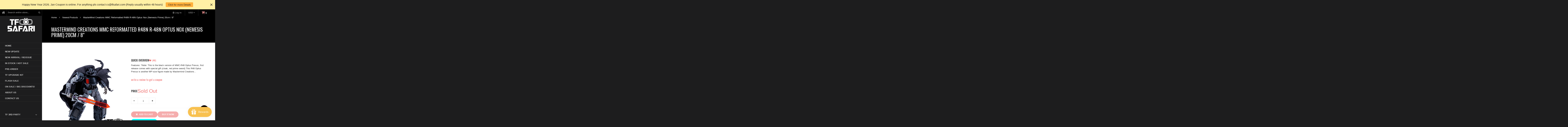

--- FILE ---
content_type: text/html; charset=utf-8
request_url: https://www.tfsafari.com/collections/newest-products/products/mastermind-creations-mmc-reformatted-r48n-r-48n-optus-nox-nemesis-prime-20cm-8
body_size: 43242
content:
<!doctype html>
<!--[if lt IE 7]><html class="no-js ie6 oldie" lang="en"><![endif]-->
<!--[if IE 7]><html class="no-js ie7 oldie" lang="en"><![endif]-->
<!--[if IE 8]><html class="no-js ie8 oldie" lang="en"><![endif]-->
<!--[if gt IE 8]><!--><html class="no-js" lang="en"><!--<![endif]-->
<head>
  <!-- 屏蔽中文浏览器 -->
<script type="text/javascript">
if (navigator.language)
var language = navigator.language;
else
var language = navigator.browserLanguage;
if(language.indexOf('zh') > -1) location.href = 'error';
</script>
<!-- 屏蔽中文浏览器 -->
  
  <link rel="shortcut icon" href="//www.tfsafari.com/cdn/shop/t/25/assets/favicon.png?v=131132242085502447141758098651" type="image/png" />
  
  <meta charset="utf-8" />
  <!--[if IE]><meta http-equiv='X-UA-Compatible' content='IE=edge,chrome=1' /><![endif]-->
  <title>
    MasterMind Creations MMC Reformatted R48N R-48N Optus Nox (Nemesis Pri &ndash; TFSAFARI
  </title>
  
  <meta name="description" content="Features: This R48 Optus Prexus is another MP-size figure made by Mastermind Creations / MMC (3rd party Transfomer), following the image of Cybertronian Prime in the IDW comics, with features as below: - 125 movable parts in the whole body, including posable hands with 5 fingers, 3-joints elbows, 2-joints knees and etc, so as to realize extremely high articulation in the body of the figure. - Accessories: 1 x main figure 2 x Ion blasters 2 x Arm cannons 1 x Matrix of Leadership" />
  
  <meta name="viewport" content="width=device-width, initial-scale=1.0" />
  <link rel="canonical" href="https://www.tfsafari.com/products/mastermind-creations-mmc-reformatted-r48n-r-48n-optus-nox-nemesis-prime-20cm-8" /> 
  <meta name="google-site-verification" content="ODZfleql-1ene4rvruYx-rckYq8137GeRhIFbZygd2I" />
  <meta name="msvalidate.01" content="D765D38634DDBDEFD1F1C0D1F5A3FD2D" />

  


  <meta property="og:type" content="product" />
  <meta property="og:title" content="MasterMind Creations MMC Reformatted R48N R-48N Optus Nox (Nemesis Prime)  20cm / 8&quot;" />
  
  <meta property="og:image" content="http://www.tfsafari.com/cdn/shop/products/image_8e5dd0f1-9354-468d-a69b-19482481a6e7_grande.jpg?v=1638112511" />
  <meta property="og:image:secure_url" content="https://www.tfsafari.com/cdn/shop/products/image_8e5dd0f1-9354-468d-a69b-19482481a6e7_grande.jpg?v=1638112511" />
  
  <meta property="og:image" content="http://www.tfsafari.com/cdn/shop/products/image_218af151-ffad-44b4-8937-d02fe8df9ee5_grande.jpg?v=1638112511" />
  <meta property="og:image:secure_url" content="https://www.tfsafari.com/cdn/shop/products/image_218af151-ffad-44b4-8937-d02fe8df9ee5_grande.jpg?v=1638112511" />
  
  <meta property="og:image" content="http://www.tfsafari.com/cdn/shop/products/image_7af848e3-d731-4112-b0a1-7a9d8d997f3f_grande.jpg?v=1638112511" />
  <meta property="og:image:secure_url" content="https://www.tfsafari.com/cdn/shop/products/image_7af848e3-d731-4112-b0a1-7a9d8d997f3f_grande.jpg?v=1638112511" />
  
  <meta property="og:image" content="http://www.tfsafari.com/cdn/shop/products/image_618188d0-c230-4e27-8a57-d661e1249b64_grande.jpg?v=1638112511" />
  <meta property="og:image:secure_url" content="https://www.tfsafari.com/cdn/shop/products/image_618188d0-c230-4e27-8a57-d661e1249b64_grande.jpg?v=1638112511" />
  
  <meta property="og:image" content="http://www.tfsafari.com/cdn/shop/products/image_04aa91f2-fc59-4ccb-b945-c4cf5b06171f_grande.jpg?v=1638112511" />
  <meta property="og:image:secure_url" content="https://www.tfsafari.com/cdn/shop/products/image_04aa91f2-fc59-4ccb-b945-c4cf5b06171f_grande.jpg?v=1638112511" />
  
  <meta property="og:image" content="http://www.tfsafari.com/cdn/shop/products/image_0b286e5f-1aa5-45c2-8438-991c2df8c0df_grande.jpg?v=1638112511" />
  <meta property="og:image:secure_url" content="https://www.tfsafari.com/cdn/shop/products/image_0b286e5f-1aa5-45c2-8438-991c2df8c0df_grande.jpg?v=1638112511" />
  
  <meta property="og:price:amount" content="129.99" />
  <meta property="og:price:currency" content="USD" />



<meta property="og:description" content="Features: This R48 Optus Prexus is another MP-size figure made by Mastermind Creations / MMC (3rd party Transfomer), following the image of Cybertronian Prime in the IDW comics, with features as below: - 125 movable parts in the whole body, including posable hands with 5 fingers, 3-joints elbows, 2-joints knees and etc, so as to realize extremely high articulation in the body of the figure. - Accessories: 1 x main figure 2 x Ion blasters 2 x Arm cannons 1 x Matrix of Leadership" />

<meta property="og:url" content="https://www.tfsafari.com/products/mastermind-creations-mmc-reformatted-r48n-r-48n-optus-nox-nemesis-prime-20cm-8" />
<meta property="og:site_name" content="TFSAFARI" />

  



  <meta name="twitter:site" content="@">


  <meta name="twitter:card" content="product">
  <meta name="twitter:title" content="MasterMind Creations MMC Reformatted R48N R-48N Optus Nox (Nemesis Prime)  20cm / 8"">
  <meta name="twitter:description" content="Features:
*Note: This is the black version of MMC-R48 Optus Prexus, first release comes with special gift (cloak, red prime sword)
This R48 Optus Prexus is another MP-size figure made by Mastermind Creations / MMC (3rd party Transfomer), following the image of Cybertronian Prime in the IDW comics, with features as below: 
- 125 movable parts in the whole body, including posable hands with 5 fingers, 3-joints elbows, 2-joints knees and etc, so as to realize extremely high articulation in the body of the figure. 
- Accessories: 
   1 x main figure
   2 x Ion blasters
   2 x Arm cannons
   1 x Matrix of Leadership
 

Status:
2021-11 In stock.
 
Parameters:



Producer
MasterMind Creations (MMC)


Size
Robot Form Approx. 20cm (8 Inches) Tall


Material
ABS, PVC


Shipment
From China


Note
N/A



 
 ">
  <meta name="twitter:image" content="https://www.tfsafari.com/cdn/shop/products/image_8e5dd0f1-9354-468d-a69b-19482481a6e7_medium.jpg?v=1638112511">
  <meta name="twitter:image:width" content="240">
  <meta name="twitter:image:height" content="240">
  <meta name="twitter:label1" content="Price">
  <meta name="twitter:data1" content="$129.99 USD">
  
  <meta name="twitter:label2" content="Brand">
  <meta name="twitter:data2" content="MMC / MasterMide Creations">
  


  
  <link rel="stylesheet" type="text/css" href="//fonts.googleapis.com/css?family=Oswald:300,400,600,700">
  
  
  <link rel="stylesheet" type="text/css" href="https://fonts.googleapis.com/css2?family=Anton&display=swap" rel="stylesheet">
  

  <link href="//maxcdn.bootstrapcdn.com/bootstrap/3.3.4/css/bootstrap.min.css" rel="stylesheet" type="text/css" media="all" />
  <link href="//maxcdn.bootstrapcdn.com/font-awesome/4.3.0/css/font-awesome.min.css" rel="stylesheet" type="text/css" media="all" />
  
  <link href="//www.tfsafari.com/cdn/shop/t/25/assets/social-buttons.scss.css?v=93483401026148522371758115942" rel="stylesheet" type="text/css" media="all" />
  <link href="//www.tfsafari.com/cdn/shop/t/25/assets/jquery.bxslider.css?v=44381954700580748601758098651" rel="stylesheet" type="text/css" media="all" />
  

  <style data-shopify>
    :root {
      --font-size-body: 13px;
    }
  </style>

  <link href="//www.tfsafari.com/cdn/shop/t/25/assets/animate.min.css?v=120312631238287695991758098651" rel="stylesheet" type="text/css" media="all" />
  <link href="//www.tfsafari.com/cdn/shop/t/25/assets/owl.carousel.css?v=81449784631405239621758098651" rel="stylesheet" type="text/css" media="all" />  
  <link href="//www.tfsafari.com/cdn/shop/t/25/assets/swatch.css?v=126162178368410124831758098651" rel="stylesheet" type="text/css" media="all" />
  <link href="//www.tfsafari.com/cdn/shop/t/25/assets/jquery.jgrowl.min.css?v=43176603923341091101758098651" rel="stylesheet" type="text/css" media="all" />  
  <link href="//www.tfsafari.com/cdn/shop/t/25/assets/cs-jemiz.styles.css?v=22317153261817399651767343441" rel="stylesheet" type="text/css" media="all" />
  <link href="//www.tfsafari.com/cdn/shop/t/25/assets/cs-jemiz.global.css?v=50494546310442378291758115942" rel="stylesheet" type="text/css" media="all" /> 
  <link href="//www.tfsafari.com/cdn/shop/t/25/assets/cs.wishlist.scss.css?v=142937267867719400171758098651" rel="stylesheet" type="text/css" media="all" />  
  <link href="//www.tfsafari.com/cdn/shop/t/25/assets/custom.css?v=29482695344510891371758098651" rel="stylesheet" type="text/css" media="all" />  

  <script src="//www.tfsafari.com/cdn/shop/t/25/assets/html5shiv.js?v=107268875627107148941758098651" type="text/javascript"></script> 
  <script src="//ajax.googleapis.com/ajax/libs/jquery/1.9.1/jquery.min.js" type="text/javascript"></script>
  <!--<script src="//www.tfsafari.com/cdn/shop/t/25/assets/jquery-migrate-1.2.0.min.js?v=151440869064874006631758098651" type="text/javascript"></script>-->
  <script src="//www.tfsafari.com/cdn/shop/t/25/assets/jquery-ui-1.9.2.custom.min.js?v=155307358668492256221758098651" type="text/javascript"></script>
  <script src="//www.tfsafari.com/cdn/shopifycloud/storefront/assets/themes_support/option_selection-b017cd28.js" type="text/javascript"></script>
  <script src="//www.tfsafari.com/cdn/shopifycloud/storefront/assets/themes_support/api.jquery-7ab1a3a4.js" type="text/javascript"></script>
  
  <script src="//www.tfsafari.com/cdn/shop/t/25/assets/scripts.js?v=100173019256235358881758098651" type="text/javascript"></script>
  <script src="//www.tfsafari.com/cdn/shop/t/25/assets/social-buttons.js?v=11321258142971877191758098651" type="text/javascript"></script>
  <script src="//www.tfsafari.com/cdn/shop/t/25/assets/jquery.flexslider-min.js?v=137710136117508506181758098651" type="text/javascript"></script>
  
  <script src="//www.tfsafari.com/cdn/shop/t/25/assets/jquery.zoom.js?v=7098547149633335911758098651" type="text/javascript"></script>
  
  <script src="//www.tfsafari.com/cdn/shop/t/25/assets/jquery.tweet.js?v=22827839513575909791758098651" type="text/javascript"></script>
  <script src="//www.tfsafari.com/cdn/shop/t/25/assets/jquery.fancybox.js?v=41031478351573441371758098651" type="text/javascript"></script>
  <script src="//maxcdn.bootstrapcdn.com/bootstrap/3.3.4/js/bootstrap.min.js" type="text/javascript"></script>
  <script src="//cdnjs.cloudflare.com/ajax/libs/jquery.isotope/2.2.0/isotope.pkgd.min.js" type="text/javascript"></script>
  <script src="//www.tfsafari.com/cdn/shop/t/25/assets/imagesloaded.pkgd.min.js?v=58209854333173575541758098651" type="text/javascript"></script>
  <script src="//www.tfsafari.com/cdn/shop/t/25/assets/jquery.countdown.min.js?v=42955250034286237661758098651" type="text/javascript"></script>
  
  <!-- "snippets/buddha-megamenu-before.liquid" was not rendered, the associated app was uninstalled -->
  <!-- "snippets/buddha-megamenu.liquid" was not rendered, the associated app was uninstalled -->
  <script>window.performance && window.performance.mark && window.performance.mark('shopify.content_for_header.start');</script><meta id="shopify-digital-wallet" name="shopify-digital-wallet" content="/6797328497/digital_wallets/dialog">
<meta name="shopify-checkout-api-token" content="7f6cec97f9c623099602e8122dd016f1">
<meta id="in-context-paypal-metadata" data-shop-id="6797328497" data-venmo-supported="false" data-environment="production" data-locale="en_US" data-paypal-v4="true" data-currency="USD">
<link rel="alternate" type="application/json+oembed" href="https://www.tfsafari.com/products/mastermind-creations-mmc-reformatted-r48n-r-48n-optus-nox-nemesis-prime-20cm-8.oembed">
<script async="async" src="/checkouts/internal/preloads.js?locale=en-US"></script>
<script id="shopify-features" type="application/json">{"accessToken":"7f6cec97f9c623099602e8122dd016f1","betas":["rich-media-storefront-analytics"],"domain":"www.tfsafari.com","predictiveSearch":true,"shopId":6797328497,"locale":"en"}</script>
<script>var Shopify = Shopify || {};
Shopify.shop = "jungletoy.myshopify.com";
Shopify.locale = "en";
Shopify.currency = {"active":"USD","rate":"1.0"};
Shopify.country = "US";
Shopify.theme = {"name":"TFSAFARI - Kalatheme - Custom 20250917","id":177972216109,"schema_name":null,"schema_version":null,"theme_store_id":null,"role":"main"};
Shopify.theme.handle = "null";
Shopify.theme.style = {"id":null,"handle":null};
Shopify.cdnHost = "www.tfsafari.com/cdn";
Shopify.routes = Shopify.routes || {};
Shopify.routes.root = "/";</script>
<script type="module">!function(o){(o.Shopify=o.Shopify||{}).modules=!0}(window);</script>
<script>!function(o){function n(){var o=[];function n(){o.push(Array.prototype.slice.apply(arguments))}return n.q=o,n}var t=o.Shopify=o.Shopify||{};t.loadFeatures=n(),t.autoloadFeatures=n()}(window);</script>
<script id="shop-js-analytics" type="application/json">{"pageType":"product"}</script>
<script defer="defer" async type="module" src="//www.tfsafari.com/cdn/shopifycloud/shop-js/modules/v2/client.init-shop-cart-sync_BT-GjEfc.en.esm.js"></script>
<script defer="defer" async type="module" src="//www.tfsafari.com/cdn/shopifycloud/shop-js/modules/v2/chunk.common_D58fp_Oc.esm.js"></script>
<script defer="defer" async type="module" src="//www.tfsafari.com/cdn/shopifycloud/shop-js/modules/v2/chunk.modal_xMitdFEc.esm.js"></script>
<script type="module">
  await import("//www.tfsafari.com/cdn/shopifycloud/shop-js/modules/v2/client.init-shop-cart-sync_BT-GjEfc.en.esm.js");
await import("//www.tfsafari.com/cdn/shopifycloud/shop-js/modules/v2/chunk.common_D58fp_Oc.esm.js");
await import("//www.tfsafari.com/cdn/shopifycloud/shop-js/modules/v2/chunk.modal_xMitdFEc.esm.js");

  window.Shopify.SignInWithShop?.initShopCartSync?.({"fedCMEnabled":true,"windoidEnabled":true});

</script>
<script>(function() {
  var isLoaded = false;
  function asyncLoad() {
    if (isLoaded) return;
    isLoaded = true;
    var urls = ["https:\/\/loox.io\/widget\/VJW-oY9uf_\/loox.1581230720683.js?shop=jungletoy.myshopify.com","https:\/\/js.smile.io\/v1\/smile-shopify.js?shop=jungletoy.myshopify.com","\/\/shopify.privy.com\/widget.js?shop=jungletoy.myshopify.com","https:\/\/app.identixweb.com\/url-short-link-generator\/assets\/js\/url-short-link.js?shop=jungletoy.myshopify.com","https:\/\/cdn.hextom.com\/js\/quickannouncementbar.js?shop=jungletoy.myshopify.com"];
    for (var i = 0; i < urls.length; i++) {
      var s = document.createElement('script');
      s.type = 'text/javascript';
      s.async = true;
      s.src = urls[i];
      var x = document.getElementsByTagName('script')[0];
      x.parentNode.insertBefore(s, x);
    }
  };
  if(window.attachEvent) {
    window.attachEvent('onload', asyncLoad);
  } else {
    window.addEventListener('load', asyncLoad, false);
  }
})();</script>
<script id="__st">var __st={"a":6797328497,"offset":28800,"reqid":"141bda89-08ac-4c80-8489-36c776a8b8b2-1769247697","pageurl":"www.tfsafari.com\/collections\/newest-products\/products\/mastermind-creations-mmc-reformatted-r48n-r-48n-optus-nox-nemesis-prime-20cm-8","u":"5932cbd2a742","p":"product","rtyp":"product","rid":6659383492721};</script>
<script>window.ShopifyPaypalV4VisibilityTracking = true;</script>
<script id="captcha-bootstrap">!function(){'use strict';const t='contact',e='account',n='new_comment',o=[[t,t],['blogs',n],['comments',n],[t,'customer']],c=[[e,'customer_login'],[e,'guest_login'],[e,'recover_customer_password'],[e,'create_customer']],r=t=>t.map((([t,e])=>`form[action*='/${t}']:not([data-nocaptcha='true']) input[name='form_type'][value='${e}']`)).join(','),a=t=>()=>t?[...document.querySelectorAll(t)].map((t=>t.form)):[];function s(){const t=[...o],e=r(t);return a(e)}const i='password',u='form_key',d=['recaptcha-v3-token','g-recaptcha-response','h-captcha-response',i],f=()=>{try{return window.sessionStorage}catch{return}},m='__shopify_v',_=t=>t.elements[u];function p(t,e,n=!1){try{const o=window.sessionStorage,c=JSON.parse(o.getItem(e)),{data:r}=function(t){const{data:e,action:n}=t;return t[m]||n?{data:e,action:n}:{data:t,action:n}}(c);for(const[e,n]of Object.entries(r))t.elements[e]&&(t.elements[e].value=n);n&&o.removeItem(e)}catch(o){console.error('form repopulation failed',{error:o})}}const l='form_type',E='cptcha';function T(t){t.dataset[E]=!0}const w=window,h=w.document,L='Shopify',v='ce_forms',y='captcha';let A=!1;((t,e)=>{const n=(g='f06e6c50-85a8-45c8-87d0-21a2b65856fe',I='https://cdn.shopify.com/shopifycloud/storefront-forms-hcaptcha/ce_storefront_forms_captcha_hcaptcha.v1.5.2.iife.js',D={infoText:'Protected by hCaptcha',privacyText:'Privacy',termsText:'Terms'},(t,e,n)=>{const o=w[L][v],c=o.bindForm;if(c)return c(t,g,e,D).then(n);var r;o.q.push([[t,g,e,D],n]),r=I,A||(h.body.append(Object.assign(h.createElement('script'),{id:'captcha-provider',async:!0,src:r})),A=!0)});var g,I,D;w[L]=w[L]||{},w[L][v]=w[L][v]||{},w[L][v].q=[],w[L][y]=w[L][y]||{},w[L][y].protect=function(t,e){n(t,void 0,e),T(t)},Object.freeze(w[L][y]),function(t,e,n,w,h,L){const[v,y,A,g]=function(t,e,n){const i=e?o:[],u=t?c:[],d=[...i,...u],f=r(d),m=r(i),_=r(d.filter((([t,e])=>n.includes(e))));return[a(f),a(m),a(_),s()]}(w,h,L),I=t=>{const e=t.target;return e instanceof HTMLFormElement?e:e&&e.form},D=t=>v().includes(t);t.addEventListener('submit',(t=>{const e=I(t);if(!e)return;const n=D(e)&&!e.dataset.hcaptchaBound&&!e.dataset.recaptchaBound,o=_(e),c=g().includes(e)&&(!o||!o.value);(n||c)&&t.preventDefault(),c&&!n&&(function(t){try{if(!f())return;!function(t){const e=f();if(!e)return;const n=_(t);if(!n)return;const o=n.value;o&&e.removeItem(o)}(t);const e=Array.from(Array(32),(()=>Math.random().toString(36)[2])).join('');!function(t,e){_(t)||t.append(Object.assign(document.createElement('input'),{type:'hidden',name:u})),t.elements[u].value=e}(t,e),function(t,e){const n=f();if(!n)return;const o=[...t.querySelectorAll(`input[type='${i}']`)].map((({name:t})=>t)),c=[...d,...o],r={};for(const[a,s]of new FormData(t).entries())c.includes(a)||(r[a]=s);n.setItem(e,JSON.stringify({[m]:1,action:t.action,data:r}))}(t,e)}catch(e){console.error('failed to persist form',e)}}(e),e.submit())}));const S=(t,e)=>{t&&!t.dataset[E]&&(n(t,e.some((e=>e===t))),T(t))};for(const o of['focusin','change'])t.addEventListener(o,(t=>{const e=I(t);D(e)&&S(e,y())}));const B=e.get('form_key'),M=e.get(l),P=B&&M;t.addEventListener('DOMContentLoaded',(()=>{const t=y();if(P)for(const e of t)e.elements[l].value===M&&p(e,B);[...new Set([...A(),...v().filter((t=>'true'===t.dataset.shopifyCaptcha))])].forEach((e=>S(e,t)))}))}(h,new URLSearchParams(w.location.search),n,t,e,['guest_login'])})(!0,!0)}();</script>
<script integrity="sha256-4kQ18oKyAcykRKYeNunJcIwy7WH5gtpwJnB7kiuLZ1E=" data-source-attribution="shopify.loadfeatures" defer="defer" src="//www.tfsafari.com/cdn/shopifycloud/storefront/assets/storefront/load_feature-a0a9edcb.js" crossorigin="anonymous"></script>
<script data-source-attribution="shopify.dynamic_checkout.dynamic.init">var Shopify=Shopify||{};Shopify.PaymentButton=Shopify.PaymentButton||{isStorefrontPortableWallets:!0,init:function(){window.Shopify.PaymentButton.init=function(){};var t=document.createElement("script");t.src="https://www.tfsafari.com/cdn/shopifycloud/portable-wallets/latest/portable-wallets.en.js",t.type="module",document.head.appendChild(t)}};
</script>
<script data-source-attribution="shopify.dynamic_checkout.buyer_consent">
  function portableWalletsHideBuyerConsent(e){var t=document.getElementById("shopify-buyer-consent"),n=document.getElementById("shopify-subscription-policy-button");t&&n&&(t.classList.add("hidden"),t.setAttribute("aria-hidden","true"),n.removeEventListener("click",e))}function portableWalletsShowBuyerConsent(e){var t=document.getElementById("shopify-buyer-consent"),n=document.getElementById("shopify-subscription-policy-button");t&&n&&(t.classList.remove("hidden"),t.removeAttribute("aria-hidden"),n.addEventListener("click",e))}window.Shopify?.PaymentButton&&(window.Shopify.PaymentButton.hideBuyerConsent=portableWalletsHideBuyerConsent,window.Shopify.PaymentButton.showBuyerConsent=portableWalletsShowBuyerConsent);
</script>
<script>
  function portableWalletsCleanup(e){e&&e.src&&console.error("Failed to load portable wallets script "+e.src);var t=document.querySelectorAll("shopify-accelerated-checkout .shopify-payment-button__skeleton, shopify-accelerated-checkout-cart .wallet-cart-button__skeleton"),e=document.getElementById("shopify-buyer-consent");for(let e=0;e<t.length;e++)t[e].remove();e&&e.remove()}function portableWalletsNotLoadedAsModule(e){e instanceof ErrorEvent&&"string"==typeof e.message&&e.message.includes("import.meta")&&"string"==typeof e.filename&&e.filename.includes("portable-wallets")&&(window.removeEventListener("error",portableWalletsNotLoadedAsModule),window.Shopify.PaymentButton.failedToLoad=e,"loading"===document.readyState?document.addEventListener("DOMContentLoaded",window.Shopify.PaymentButton.init):window.Shopify.PaymentButton.init())}window.addEventListener("error",portableWalletsNotLoadedAsModule);
</script>

<script type="module" src="https://www.tfsafari.com/cdn/shopifycloud/portable-wallets/latest/portable-wallets.en.js" onError="portableWalletsCleanup(this)" crossorigin="anonymous"></script>
<script nomodule>
  document.addEventListener("DOMContentLoaded", portableWalletsCleanup);
</script>

<link id="shopify-accelerated-checkout-styles" rel="stylesheet" media="screen" href="https://www.tfsafari.com/cdn/shopifycloud/portable-wallets/latest/accelerated-checkout-backwards-compat.css" crossorigin="anonymous">
<style id="shopify-accelerated-checkout-cart">
        #shopify-buyer-consent {
  margin-top: 1em;
  display: inline-block;
  width: 100%;
}

#shopify-buyer-consent.hidden {
  display: none;
}

#shopify-subscription-policy-button {
  background: none;
  border: none;
  padding: 0;
  text-decoration: underline;
  font-size: inherit;
  cursor: pointer;
}

#shopify-subscription-policy-button::before {
  box-shadow: none;
}

      </style>

<script>window.performance && window.performance.mark && window.performance.mark('shopify.content_for_header.end');</script> 
 

<!-- "snippets/sca-quick-view-init.liquid" was not rendered, the associated app was uninstalled -->
  

      <link href="//www.tfsafari.com/cdn/shop/t/25/assets/paymentfont.scss.css?v=147675271963707352911767343441" rel="stylesheet" type="text/css" media="all" />
  <style type="text/css">
    .price{
      font-family: Oswald !important;
    }
  </style>
    
<!-- "snippets/booster-common.liquid" was not rendered, the associated app was uninstalled -->

	<script>var loox_global_hash = '1769220173800';</script><style>.loox-reviews-default { max-width: 1200px; margin: 0 auto; }.loox-rating .loox-icon { color:#fcaf08; }
:root { --lxs-rating-icon-color: #fcaf08; }</style><svg xmlns="http://www.w3.org/2000/svg" style="display: none" id="loox-rating-icon-svg-store">
	<defs>
		<clipPath id="looxicons-rating-icon-fill_star-pointy-fill__a">
			<path d="M0 0h24v24H0z" />
		</clipPath>

		<clipPath id="looxicons-rating-icon-line_star-pointy-line__a">
			<path d="M0 0h24v24H0z" />
		</clipPath>
	</defs>
	<symbol id="looxicons-rating-icon-fill" viewBox="0 0 24 24" fill="currentcolor">
		<g clip-path="url(#star-pointy-fill__a)">
			<path
				d="m12 19.261-7.416 4.151 1.656-8.335L0 9.306l8.44-1.002L12 .588l3.56 7.717L24 9.306l-6.24 5.77 1.656 8.336L12 19.262Z"
			/>
		</g>
	</symbol>
	<symbol id="looxicons-rating-icon-line" viewBox="0 0 24 24" fill="currentcolor">
		<g clip-path="url(#star-pointy-line__a)">
			<path
				d="m12 19.261-7.416 4.151 1.656-8.335L0 9.306l8.44-1.002L12 .588l3.56 7.717L24 9.306l-6.24 5.77 1.656 8.336L12 19.262Zm0-2.41 4.465 2.5-.997-5.019 3.756-3.475-5.081-.602L12 5.608l-2.143 4.648-5.081.601 3.756 3.475-.997 5.019L12 16.85Z"
			/>
		</g>
	</symbol>
	<defs>
		<style>
			.lx-icon-fill {
				--lx-fill-width: calc(100% - var(--lx-rating-percent, 0%));
				clip-path: inset(0 var(--lx-fill-width, 0) 0 0);
			}
			.lx-icon-line {
				clip-path: inset(0 0 0 var(--lx-rating-percent, 0%));
			}
			[data-lx-fill='empty'] {
				--lx-rating-percent: 0%;
			}
			[data-lx-fill='half'] {
				--lx-rating-percent: 50%;
			}
			[data-lx-fill='full'] {
				--lx-rating-percent: 100%;
			}
		</style>

		<g id="looxicons-rating-icon">
			<use href="#looxicons-rating-icon-line" class="lx-icon-line"></use>
			<use href="#looxicons-rating-icon-fill" class="lx-icon-fill"></use>
		</g>
	</defs>
</svg>

<script src="https://cdn.shopify.com/extensions/4e276193-403c-423f-833c-fefed71819cf/forms-2298/assets/shopify-forms-loader.js" type="text/javascript" defer="defer"></script>
<script src="https://cdn.shopify.com/extensions/019bec76-bf04-75b3-9131-34827afe520d/smile-io-275/assets/smile-loader.js" type="text/javascript" defer="defer"></script>
<script src="https://cdn.shopify.com/extensions/019bc2d0-0f91-74d4-a43b-076b6407206d/quick-announcement-bar-prod-97/assets/quickannouncementbar.js" type="text/javascript" defer="defer"></script>
<link href="https://monorail-edge.shopifysvc.com" rel="dns-prefetch">
<script>(function(){if ("sendBeacon" in navigator && "performance" in window) {try {var session_token_from_headers = performance.getEntriesByType('navigation')[0].serverTiming.find(x => x.name == '_s').description;} catch {var session_token_from_headers = undefined;}var session_cookie_matches = document.cookie.match(/_shopify_s=([^;]*)/);var session_token_from_cookie = session_cookie_matches && session_cookie_matches.length === 2 ? session_cookie_matches[1] : "";var session_token = session_token_from_headers || session_token_from_cookie || "";function handle_abandonment_event(e) {var entries = performance.getEntries().filter(function(entry) {return /monorail-edge.shopifysvc.com/.test(entry.name);});if (!window.abandonment_tracked && entries.length === 0) {window.abandonment_tracked = true;var currentMs = Date.now();var navigation_start = performance.timing.navigationStart;var payload = {shop_id: 6797328497,url: window.location.href,navigation_start,duration: currentMs - navigation_start,session_token,page_type: "product"};window.navigator.sendBeacon("https://monorail-edge.shopifysvc.com/v1/produce", JSON.stringify({schema_id: "online_store_buyer_site_abandonment/1.1",payload: payload,metadata: {event_created_at_ms: currentMs,event_sent_at_ms: currentMs}}));}}window.addEventListener('pagehide', handle_abandonment_event);}}());</script>
<script id="web-pixels-manager-setup">(function e(e,d,r,n,o){if(void 0===o&&(o={}),!Boolean(null===(a=null===(i=window.Shopify)||void 0===i?void 0:i.analytics)||void 0===a?void 0:a.replayQueue)){var i,a;window.Shopify=window.Shopify||{};var t=window.Shopify;t.analytics=t.analytics||{};var s=t.analytics;s.replayQueue=[],s.publish=function(e,d,r){return s.replayQueue.push([e,d,r]),!0};try{self.performance.mark("wpm:start")}catch(e){}var l=function(){var e={modern:/Edge?\/(1{2}[4-9]|1[2-9]\d|[2-9]\d{2}|\d{4,})\.\d+(\.\d+|)|Firefox\/(1{2}[4-9]|1[2-9]\d|[2-9]\d{2}|\d{4,})\.\d+(\.\d+|)|Chrom(ium|e)\/(9{2}|\d{3,})\.\d+(\.\d+|)|(Maci|X1{2}).+ Version\/(15\.\d+|(1[6-9]|[2-9]\d|\d{3,})\.\d+)([,.]\d+|)( \(\w+\)|)( Mobile\/\w+|) Safari\/|Chrome.+OPR\/(9{2}|\d{3,})\.\d+\.\d+|(CPU[ +]OS|iPhone[ +]OS|CPU[ +]iPhone|CPU IPhone OS|CPU iPad OS)[ +]+(15[._]\d+|(1[6-9]|[2-9]\d|\d{3,})[._]\d+)([._]\d+|)|Android:?[ /-](13[3-9]|1[4-9]\d|[2-9]\d{2}|\d{4,})(\.\d+|)(\.\d+|)|Android.+Firefox\/(13[5-9]|1[4-9]\d|[2-9]\d{2}|\d{4,})\.\d+(\.\d+|)|Android.+Chrom(ium|e)\/(13[3-9]|1[4-9]\d|[2-9]\d{2}|\d{4,})\.\d+(\.\d+|)|SamsungBrowser\/([2-9]\d|\d{3,})\.\d+/,legacy:/Edge?\/(1[6-9]|[2-9]\d|\d{3,})\.\d+(\.\d+|)|Firefox\/(5[4-9]|[6-9]\d|\d{3,})\.\d+(\.\d+|)|Chrom(ium|e)\/(5[1-9]|[6-9]\d|\d{3,})\.\d+(\.\d+|)([\d.]+$|.*Safari\/(?![\d.]+ Edge\/[\d.]+$))|(Maci|X1{2}).+ Version\/(10\.\d+|(1[1-9]|[2-9]\d|\d{3,})\.\d+)([,.]\d+|)( \(\w+\)|)( Mobile\/\w+|) Safari\/|Chrome.+OPR\/(3[89]|[4-9]\d|\d{3,})\.\d+\.\d+|(CPU[ +]OS|iPhone[ +]OS|CPU[ +]iPhone|CPU IPhone OS|CPU iPad OS)[ +]+(10[._]\d+|(1[1-9]|[2-9]\d|\d{3,})[._]\d+)([._]\d+|)|Android:?[ /-](13[3-9]|1[4-9]\d|[2-9]\d{2}|\d{4,})(\.\d+|)(\.\d+|)|Mobile Safari.+OPR\/([89]\d|\d{3,})\.\d+\.\d+|Android.+Firefox\/(13[5-9]|1[4-9]\d|[2-9]\d{2}|\d{4,})\.\d+(\.\d+|)|Android.+Chrom(ium|e)\/(13[3-9]|1[4-9]\d|[2-9]\d{2}|\d{4,})\.\d+(\.\d+|)|Android.+(UC? ?Browser|UCWEB|U3)[ /]?(15\.([5-9]|\d{2,})|(1[6-9]|[2-9]\d|\d{3,})\.\d+)\.\d+|SamsungBrowser\/(5\.\d+|([6-9]|\d{2,})\.\d+)|Android.+MQ{2}Browser\/(14(\.(9|\d{2,})|)|(1[5-9]|[2-9]\d|\d{3,})(\.\d+|))(\.\d+|)|K[Aa][Ii]OS\/(3\.\d+|([4-9]|\d{2,})\.\d+)(\.\d+|)/},d=e.modern,r=e.legacy,n=navigator.userAgent;return n.match(d)?"modern":n.match(r)?"legacy":"unknown"}(),u="modern"===l?"modern":"legacy",c=(null!=n?n:{modern:"",legacy:""})[u],f=function(e){return[e.baseUrl,"/wpm","/b",e.hashVersion,"modern"===e.buildTarget?"m":"l",".js"].join("")}({baseUrl:d,hashVersion:r,buildTarget:u}),m=function(e){var d=e.version,r=e.bundleTarget,n=e.surface,o=e.pageUrl,i=e.monorailEndpoint;return{emit:function(e){var a=e.status,t=e.errorMsg,s=(new Date).getTime(),l=JSON.stringify({metadata:{event_sent_at_ms:s},events:[{schema_id:"web_pixels_manager_load/3.1",payload:{version:d,bundle_target:r,page_url:o,status:a,surface:n,error_msg:t},metadata:{event_created_at_ms:s}}]});if(!i)return console&&console.warn&&console.warn("[Web Pixels Manager] No Monorail endpoint provided, skipping logging."),!1;try{return self.navigator.sendBeacon.bind(self.navigator)(i,l)}catch(e){}var u=new XMLHttpRequest;try{return u.open("POST",i,!0),u.setRequestHeader("Content-Type","text/plain"),u.send(l),!0}catch(e){return console&&console.warn&&console.warn("[Web Pixels Manager] Got an unhandled error while logging to Monorail."),!1}}}}({version:r,bundleTarget:l,surface:e.surface,pageUrl:self.location.href,monorailEndpoint:e.monorailEndpoint});try{o.browserTarget=l,function(e){var d=e.src,r=e.async,n=void 0===r||r,o=e.onload,i=e.onerror,a=e.sri,t=e.scriptDataAttributes,s=void 0===t?{}:t,l=document.createElement("script"),u=document.querySelector("head"),c=document.querySelector("body");if(l.async=n,l.src=d,a&&(l.integrity=a,l.crossOrigin="anonymous"),s)for(var f in s)if(Object.prototype.hasOwnProperty.call(s,f))try{l.dataset[f]=s[f]}catch(e){}if(o&&l.addEventListener("load",o),i&&l.addEventListener("error",i),u)u.appendChild(l);else{if(!c)throw new Error("Did not find a head or body element to append the script");c.appendChild(l)}}({src:f,async:!0,onload:function(){if(!function(){var e,d;return Boolean(null===(d=null===(e=window.Shopify)||void 0===e?void 0:e.analytics)||void 0===d?void 0:d.initialized)}()){var d=window.webPixelsManager.init(e)||void 0;if(d){var r=window.Shopify.analytics;r.replayQueue.forEach((function(e){var r=e[0],n=e[1],o=e[2];d.publishCustomEvent(r,n,o)})),r.replayQueue=[],r.publish=d.publishCustomEvent,r.visitor=d.visitor,r.initialized=!0}}},onerror:function(){return m.emit({status:"failed",errorMsg:"".concat(f," has failed to load")})},sri:function(e){var d=/^sha384-[A-Za-z0-9+/=]+$/;return"string"==typeof e&&d.test(e)}(c)?c:"",scriptDataAttributes:o}),m.emit({status:"loading"})}catch(e){m.emit({status:"failed",errorMsg:(null==e?void 0:e.message)||"Unknown error"})}}})({shopId: 6797328497,storefrontBaseUrl: "https://www.tfsafari.com",extensionsBaseUrl: "https://extensions.shopifycdn.com/cdn/shopifycloud/web-pixels-manager",monorailEndpoint: "https://monorail-edge.shopifysvc.com/unstable/produce_batch",surface: "storefront-renderer",enabledBetaFlags: ["2dca8a86"],webPixelsConfigList: [{"id":"1330118957","configuration":"{\"myshopifyDomain\":\"jungletoy.myshopify.com\"}","eventPayloadVersion":"v1","runtimeContext":"STRICT","scriptVersion":"23b97d18e2aa74363140dc29c9284e87","type":"APP","apiClientId":2775569,"privacyPurposes":["ANALYTICS","MARKETING","SALE_OF_DATA"],"dataSharingAdjustments":{"protectedCustomerApprovalScopes":["read_customer_address","read_customer_email","read_customer_name","read_customer_phone","read_customer_personal_data"]}},{"id":"1255342381","configuration":"{\"pixelCode\":\"D0RCJKBC77UDIA60GAKG\"}","eventPayloadVersion":"v1","runtimeContext":"STRICT","scriptVersion":"22e92c2ad45662f435e4801458fb78cc","type":"APP","apiClientId":4383523,"privacyPurposes":["ANALYTICS","MARKETING","SALE_OF_DATA"],"dataSharingAdjustments":{"protectedCustomerApprovalScopes":["read_customer_address","read_customer_email","read_customer_name","read_customer_personal_data","read_customer_phone"]}},{"id":"145817901","eventPayloadVersion":"v1","runtimeContext":"LAX","scriptVersion":"1","type":"CUSTOM","privacyPurposes":["ANALYTICS"],"name":"Google Analytics tag (migrated)"},{"id":"shopify-app-pixel","configuration":"{}","eventPayloadVersion":"v1","runtimeContext":"STRICT","scriptVersion":"0450","apiClientId":"shopify-pixel","type":"APP","privacyPurposes":["ANALYTICS","MARKETING"]},{"id":"shopify-custom-pixel","eventPayloadVersion":"v1","runtimeContext":"LAX","scriptVersion":"0450","apiClientId":"shopify-pixel","type":"CUSTOM","privacyPurposes":["ANALYTICS","MARKETING"]}],isMerchantRequest: false,initData: {"shop":{"name":"TFSAFARI","paymentSettings":{"currencyCode":"USD"},"myshopifyDomain":"jungletoy.myshopify.com","countryCode":"CN","storefrontUrl":"https:\/\/www.tfsafari.com"},"customer":null,"cart":null,"checkout":null,"productVariants":[{"price":{"amount":129.99,"currencyCode":"USD"},"product":{"title":"MasterMind Creations MMC Reformatted R48N R-48N Optus Nox (Nemesis Prime)  20cm \/ 8\"","vendor":"MMC \/ MasterMide Creations","id":"6659383492721","untranslatedTitle":"MasterMind Creations MMC Reformatted R48N R-48N Optus Nox (Nemesis Prime)  20cm \/ 8\"","url":"\/products\/mastermind-creations-mmc-reformatted-r48n-r-48n-optus-nox-nemesis-prime-20cm-8","type":""},"id":"39604696121457","image":{"src":"\/\/www.tfsafari.com\/cdn\/shop\/products\/image_8e5dd0f1-9354-468d-a69b-19482481a6e7.jpg?v=1638112511"},"sku":"MMCR48N","title":"IDW \/ MISB","untranslatedTitle":"IDW \/ MISB"}],"purchasingCompany":null},},"https://www.tfsafari.com/cdn","fcfee988w5aeb613cpc8e4bc33m6693e112",{"modern":"","legacy":""},{"shopId":"6797328497","storefrontBaseUrl":"https:\/\/www.tfsafari.com","extensionBaseUrl":"https:\/\/extensions.shopifycdn.com\/cdn\/shopifycloud\/web-pixels-manager","surface":"storefront-renderer","enabledBetaFlags":"[\"2dca8a86\"]","isMerchantRequest":"false","hashVersion":"fcfee988w5aeb613cpc8e4bc33m6693e112","publish":"custom","events":"[[\"page_viewed\",{}],[\"product_viewed\",{\"productVariant\":{\"price\":{\"amount\":129.99,\"currencyCode\":\"USD\"},\"product\":{\"title\":\"MasterMind Creations MMC Reformatted R48N R-48N Optus Nox (Nemesis Prime)  20cm \/ 8\\\"\",\"vendor\":\"MMC \/ MasterMide Creations\",\"id\":\"6659383492721\",\"untranslatedTitle\":\"MasterMind Creations MMC Reformatted R48N R-48N Optus Nox (Nemesis Prime)  20cm \/ 8\\\"\",\"url\":\"\/products\/mastermind-creations-mmc-reformatted-r48n-r-48n-optus-nox-nemesis-prime-20cm-8\",\"type\":\"\"},\"id\":\"39604696121457\",\"image\":{\"src\":\"\/\/www.tfsafari.com\/cdn\/shop\/products\/image_8e5dd0f1-9354-468d-a69b-19482481a6e7.jpg?v=1638112511\"},\"sku\":\"MMCR48N\",\"title\":\"IDW \/ MISB\",\"untranslatedTitle\":\"IDW \/ MISB\"}}]]"});</script><script>
  window.ShopifyAnalytics = window.ShopifyAnalytics || {};
  window.ShopifyAnalytics.meta = window.ShopifyAnalytics.meta || {};
  window.ShopifyAnalytics.meta.currency = 'USD';
  var meta = {"product":{"id":6659383492721,"gid":"gid:\/\/shopify\/Product\/6659383492721","vendor":"MMC \/ MasterMide Creations","type":"","handle":"mastermind-creations-mmc-reformatted-r48n-r-48n-optus-nox-nemesis-prime-20cm-8","variants":[{"id":39604696121457,"price":12999,"name":"MasterMind Creations MMC Reformatted R48N R-48N Optus Nox (Nemesis Prime)  20cm \/ 8\" - IDW \/ MISB","public_title":"IDW \/ MISB","sku":"MMCR48N"}],"remote":false},"page":{"pageType":"product","resourceType":"product","resourceId":6659383492721,"requestId":"141bda89-08ac-4c80-8489-36c776a8b8b2-1769247697"}};
  for (var attr in meta) {
    window.ShopifyAnalytics.meta[attr] = meta[attr];
  }
</script>
<script class="analytics">
  (function () {
    var customDocumentWrite = function(content) {
      var jquery = null;

      if (window.jQuery) {
        jquery = window.jQuery;
      } else if (window.Checkout && window.Checkout.$) {
        jquery = window.Checkout.$;
      }

      if (jquery) {
        jquery('body').append(content);
      }
    };

    var hasLoggedConversion = function(token) {
      if (token) {
        return document.cookie.indexOf('loggedConversion=' + token) !== -1;
      }
      return false;
    }

    var setCookieIfConversion = function(token) {
      if (token) {
        var twoMonthsFromNow = new Date(Date.now());
        twoMonthsFromNow.setMonth(twoMonthsFromNow.getMonth() + 2);

        document.cookie = 'loggedConversion=' + token + '; expires=' + twoMonthsFromNow;
      }
    }

    var trekkie = window.ShopifyAnalytics.lib = window.trekkie = window.trekkie || [];
    if (trekkie.integrations) {
      return;
    }
    trekkie.methods = [
      'identify',
      'page',
      'ready',
      'track',
      'trackForm',
      'trackLink'
    ];
    trekkie.factory = function(method) {
      return function() {
        var args = Array.prototype.slice.call(arguments);
        args.unshift(method);
        trekkie.push(args);
        return trekkie;
      };
    };
    for (var i = 0; i < trekkie.methods.length; i++) {
      var key = trekkie.methods[i];
      trekkie[key] = trekkie.factory(key);
    }
    trekkie.load = function(config) {
      trekkie.config = config || {};
      trekkie.config.initialDocumentCookie = document.cookie;
      var first = document.getElementsByTagName('script')[0];
      var script = document.createElement('script');
      script.type = 'text/javascript';
      script.onerror = function(e) {
        var scriptFallback = document.createElement('script');
        scriptFallback.type = 'text/javascript';
        scriptFallback.onerror = function(error) {
                var Monorail = {
      produce: function produce(monorailDomain, schemaId, payload) {
        var currentMs = new Date().getTime();
        var event = {
          schema_id: schemaId,
          payload: payload,
          metadata: {
            event_created_at_ms: currentMs,
            event_sent_at_ms: currentMs
          }
        };
        return Monorail.sendRequest("https://" + monorailDomain + "/v1/produce", JSON.stringify(event));
      },
      sendRequest: function sendRequest(endpointUrl, payload) {
        // Try the sendBeacon API
        if (window && window.navigator && typeof window.navigator.sendBeacon === 'function' && typeof window.Blob === 'function' && !Monorail.isIos12()) {
          var blobData = new window.Blob([payload], {
            type: 'text/plain'
          });

          if (window.navigator.sendBeacon(endpointUrl, blobData)) {
            return true;
          } // sendBeacon was not successful

        } // XHR beacon

        var xhr = new XMLHttpRequest();

        try {
          xhr.open('POST', endpointUrl);
          xhr.setRequestHeader('Content-Type', 'text/plain');
          xhr.send(payload);
        } catch (e) {
          console.log(e);
        }

        return false;
      },
      isIos12: function isIos12() {
        return window.navigator.userAgent.lastIndexOf('iPhone; CPU iPhone OS 12_') !== -1 || window.navigator.userAgent.lastIndexOf('iPad; CPU OS 12_') !== -1;
      }
    };
    Monorail.produce('monorail-edge.shopifysvc.com',
      'trekkie_storefront_load_errors/1.1',
      {shop_id: 6797328497,
      theme_id: 177972216109,
      app_name: "storefront",
      context_url: window.location.href,
      source_url: "//www.tfsafari.com/cdn/s/trekkie.storefront.8d95595f799fbf7e1d32231b9a28fd43b70c67d3.min.js"});

        };
        scriptFallback.async = true;
        scriptFallback.src = '//www.tfsafari.com/cdn/s/trekkie.storefront.8d95595f799fbf7e1d32231b9a28fd43b70c67d3.min.js';
        first.parentNode.insertBefore(scriptFallback, first);
      };
      script.async = true;
      script.src = '//www.tfsafari.com/cdn/s/trekkie.storefront.8d95595f799fbf7e1d32231b9a28fd43b70c67d3.min.js';
      first.parentNode.insertBefore(script, first);
    };
    trekkie.load(
      {"Trekkie":{"appName":"storefront","development":false,"defaultAttributes":{"shopId":6797328497,"isMerchantRequest":null,"themeId":177972216109,"themeCityHash":"7065038936769704328","contentLanguage":"en","currency":"USD","eventMetadataId":"9c922efc-2838-419a-8eee-7f1f7e2ed733"},"isServerSideCookieWritingEnabled":true,"monorailRegion":"shop_domain","enabledBetaFlags":["65f19447"]},"Session Attribution":{},"S2S":{"facebookCapiEnabled":false,"source":"trekkie-storefront-renderer","apiClientId":580111}}
    );

    var loaded = false;
    trekkie.ready(function() {
      if (loaded) return;
      loaded = true;

      window.ShopifyAnalytics.lib = window.trekkie;

      var originalDocumentWrite = document.write;
      document.write = customDocumentWrite;
      try { window.ShopifyAnalytics.merchantGoogleAnalytics.call(this); } catch(error) {};
      document.write = originalDocumentWrite;

      window.ShopifyAnalytics.lib.page(null,{"pageType":"product","resourceType":"product","resourceId":6659383492721,"requestId":"141bda89-08ac-4c80-8489-36c776a8b8b2-1769247697","shopifyEmitted":true});

      var match = window.location.pathname.match(/checkouts\/(.+)\/(thank_you|post_purchase)/)
      var token = match? match[1]: undefined;
      if (!hasLoggedConversion(token)) {
        setCookieIfConversion(token);
        window.ShopifyAnalytics.lib.track("Viewed Product",{"currency":"USD","variantId":39604696121457,"productId":6659383492721,"productGid":"gid:\/\/shopify\/Product\/6659383492721","name":"MasterMind Creations MMC Reformatted R48N R-48N Optus Nox (Nemesis Prime)  20cm \/ 8\" - IDW \/ MISB","price":"129.99","sku":"MMCR48N","brand":"MMC \/ MasterMide Creations","variant":"IDW \/ MISB","category":"","nonInteraction":true,"remote":false},undefined,undefined,{"shopifyEmitted":true});
      window.ShopifyAnalytics.lib.track("monorail:\/\/trekkie_storefront_viewed_product\/1.1",{"currency":"USD","variantId":39604696121457,"productId":6659383492721,"productGid":"gid:\/\/shopify\/Product\/6659383492721","name":"MasterMind Creations MMC Reformatted R48N R-48N Optus Nox (Nemesis Prime)  20cm \/ 8\" - IDW \/ MISB","price":"129.99","sku":"MMCR48N","brand":"MMC \/ MasterMide Creations","variant":"IDW \/ MISB","category":"","nonInteraction":true,"remote":false,"referer":"https:\/\/www.tfsafari.com\/collections\/newest-products\/products\/mastermind-creations-mmc-reformatted-r48n-r-48n-optus-nox-nemesis-prime-20cm-8"});
      }
    });


        var eventsListenerScript = document.createElement('script');
        eventsListenerScript.async = true;
        eventsListenerScript.src = "//www.tfsafari.com/cdn/shopifycloud/storefront/assets/shop_events_listener-3da45d37.js";
        document.getElementsByTagName('head')[0].appendChild(eventsListenerScript);

})();</script>
  <script>
  if (!window.ga || (window.ga && typeof window.ga !== 'function')) {
    window.ga = function ga() {
      (window.ga.q = window.ga.q || []).push(arguments);
      if (window.Shopify && window.Shopify.analytics && typeof window.Shopify.analytics.publish === 'function') {
        window.Shopify.analytics.publish("ga_stub_called", {}, {sendTo: "google_osp_migration"});
      }
      console.error("Shopify's Google Analytics stub called with:", Array.from(arguments), "\nSee https://help.shopify.com/manual/promoting-marketing/pixels/pixel-migration#google for more information.");
    };
    if (window.Shopify && window.Shopify.analytics && typeof window.Shopify.analytics.publish === 'function') {
      window.Shopify.analytics.publish("ga_stub_initialized", {}, {sendTo: "google_osp_migration"});
    }
  }
</script>
<script
  defer
  src="https://www.tfsafari.com/cdn/shopifycloud/perf-kit/shopify-perf-kit-3.0.4.min.js"
  data-application="storefront-renderer"
  data-shop-id="6797328497"
  data-render-region="gcp-us-east1"
  data-page-type="product"
  data-theme-instance-id="177972216109"
  data-theme-name=""
  data-theme-version=""
  data-monorail-region="shop_domain"
  data-resource-timing-sampling-rate="10"
  data-shs="true"
  data-shs-beacon="true"
  data-shs-export-with-fetch="true"
  data-shs-logs-sample-rate="1"
  data-shs-beacon-endpoint="https://www.tfsafari.com/api/collect"
></script>
</head>

<body>
  
<!-- <div id="qab_placeholder">
  <script>
    var qab_adjusted = false;
    $("#qab_placeholder").on("qab_fully_loaded", function(event, p1) {
      if ((p1=='inserted' || p1=='inserted_sticky') && !qab_adjusted ){
        qab_adjusted = true;
        var qab_height = $("#qab_bar").outerHeight();
        $("<div />", {html: '<style>' + '#top{margin-top:' + qab_height + 'px;}' + '</style>'}).appendTo("body");
        $("<div />", {html: '<style>' + '#qab_background{z-index:1000!important;}' + '</style>'}).appendTo("body")
      }
      $("#qab_close").on( "click", function(){
        $("<div />", {html: '<style>' + '#top{margin-top:0;}' + '</style>'}).appendTo("body");
      });
    });
    $("#qab_placeholder").on("qab_fully_unloaded", function(event, p1) {
        $("<div />", {html: '<style>' + '#top{margin-top:0;}' + '</style>'}).appendTo("body");
    });
  </script>
</div>
   -->
  
  <!-- "snippets/buddha-megamenu-wireframe.liquid" was not rendered, the associated app was uninstalled -->  
  
  <div id="qab_placeholder"></div>
  <!-- Left Bar -->
  <div id="inner-bar" style="left: 0px;display:none;">	
        <button id="showLeftPush"><i class="fa fa-bars fa-2x"></i></button>

    <div class="logo logo-hori">
      <div class="group-logo">
        <div class="logo-inner">
          
          <h1><a href="/"><img src="//www.tfsafari.com/cdn/shop/t/25/assets/logo.png?v=28029259401291920901758098651" alt="TFSAFARI" /></a></h1>
          
           
        </div><!--End logo inner-->
      </div><!--Group logo-->           
    </div>

    <div class="mobile-top-navigation visible-xs">
      <ul class="list-inline">
        
        <li class="is-mobile-login">
          <div class="btn-group">
            <div class="dropdown-toggle" data-toggle="dropdown">
              <i class="fa fa-user"></i>
            </div>
            <ul class="customer dropdown-menu">
              
              <li class="logout">
                <a href="/account/login">Login</a>
              </li>
              <li class="account">
                <a href="/account/register">Create an account</a>
              </li>
              
            </ul>
          </div>
        </li>
        
        
        
        <li class="is-mobile-currency currency_group">
          <div class="currencies-switcher"> 
            

<div class="currency btn-group uppercase">
  <a class="currency_wrapper dropdown-toggle" data-toggle="dropdown">
    <i class="sub-dropdown1"></i>
    <i class="sub-dropdown"></i>
    
    <span class="currency_code heading hidden-xs">USD</span>
    <span class="currency_code visible-xs">USD</span>
    <i class="fa fa-caret-down"></i>
  </a>
  <ul class="currencies dropdown-menu text-left">
    
    
    <li class="currency-USD active">
      <a href="javascript:;">USD</a>
      <input type="hidden" value="USD" />
    </li>
    
    
    <li class="currency-GBP">
      <a href="javascript:;">GBP</a>
      <input type="hidden" value="GBP" />
    </li>
    
    
    
    
    
    <li class="currency-EUR">
      <a href="javascript:;">EUR</a>
      <input type="hidden" value="EUR" />
    </li>
    
    
  </ul>
  
  <select class="currencies_src hide" name="currencies">
    
    
    <option value="USD" selected="selected">USD</option>
    
    
    <option value="GBP">GBP</option>
    
    
    
    
    
    <option value="EUR">EUR</option>
    
    
  </select>
</div>



          </div>
        </li>
        
        <li class="is-mobile-cart">
          <a href="/cart" title="Shopping Cart">
            <div class="num-items-in-cart">
            	<i class="fa fa-shopping-cart"></i>
            	<span class="icon">
                  <span class="number">0</span>
                </span>
              <div class="ajax-subtotal" style="display:none;"></div>
            </div>
          </a>
        </li>
      </ul>
    </div>

  </div>

  <!-- Left Navigation -->
  <div id="left-navigation">
    <!-- Logo and Menu -->
<div class="logo-menu-wrapper">	
  <div class="nav-logo">
     <div class="logo">
         
            <h1><a href="/"><img src="//www.tfsafari.com/cdn/shop/t/25/assets/logo.png?v=28029259401291920901758098651" alt="TFSAFARI" /></a></h1>
            
         
      </div> 
  </div> 
  <div class="nav-menu collapse navbar-collapse">
	<nav class="main">
      <ul class="nav navbar-nav hoverMenuWrapper hidden-xs">
        
        




<li class="nav-item">
  <a href="/">
    <span>HOME</span>
  </a>
</li>


        
        




<li class="nav-item">
  <a href="/collections/new-update">
    <span>NEW UPDATE</span>
  </a>
</li>


        
        




<li class="nav-item">
  <a href="/collections/new-arrivals">
    <span>NEW ARRIVAL / REISSUE</span>
  </a>
</li>


        
        




<li class="nav-item">
  <a href="/collections/hot-sale-products">
    <span>IN STOCK / HOT SALE</span>
  </a>
</li>


        
        




<li class="nav-item">
  <a href="/collections/pre-order-1">
    <span>PRE-ORDER</span>
  </a>
</li>


        
        




<li class="nav-item">
  <a href="/collections/upgrade-kits-1">
    <span>TF UPGRADE KIT</span>
  </a>
</li>


        
        




<li class="nav-item">
  <a href="/collections/flash-sale">
    <span>FLASH SALE</span>
  </a>
</li>


        
        




<li class="nav-item">
  <a href="/collections/on-sale">
    <span>ON SALE / BIG DISCOUNTS!</span>
  </a>
</li>


        
        




<li class="nav-item">
  <a href="/pages/contact">
    <span>ABOUT US</span>
  </a>
</li>


        
        




<li class="nav-item">
  <a href="/pages/contact-us">
    <span>CONTACT US</span>
  </a>
</li>


        
      </ul> 
    </nav> <!-- /.main -->
  </div>
  <div class="is-mobile-nav-menu nav-menu">
    <ul class="nav navbar-nav hoverMenuWrapper visible-xs">
        
        <li class="nav-item">
          <a href="/">
            <span>HOME</span>
          </a>
        </li>
        
        <li class="nav-item">
          <a href="/collections/new-update">
            <span>NEW UPDATE</span>
          </a>
        </li>
        
        <li class="nav-item">
          <a href="/collections/new-arrivals">
            <span>NEW ARRIVAL / REISSUE</span>
          </a>
        </li>
        
        <li class="nav-item">
          <a href="/collections/hot-sale-products">
            <span>IN STOCK / HOT SALE</span>
          </a>
        </li>
        
        <li class="nav-item">
          <a href="/collections/pre-order-1">
            <span>PRE-ORDER</span>
          </a>
        </li>
        
        <li class="nav-item">
          <a href="/collections/upgrade-kits-1">
            <span>TF UPGRADE KIT</span>
          </a>
        </li>
        
        <li class="nav-item">
          <a href="/collections/flash-sale">
            <span>FLASH SALE</span>
          </a>
        </li>
        
        <li class="nav-item">
          <a href="/collections/on-sale">
            <span>ON SALE / BIG DISCOUNTS!</span>
          </a>
        </li>
        
        <li class="nav-item">
          <a href="/pages/contact">
            <span>ABOUT US</span>
          </a>
        </li>
        
        <li class="nav-item">
          <a href="/pages/contact-us">
            <span>CONTACT US</span>
          </a>
        </li>
        
      </ul>
  </div>
</div>

<!-- Shopby Collection -->
<div class="shopby-collections-wrapper">
  
    
    
      <div class="shopby-collections shopby-collections--accordion">
        <div class="panel-group" id="accordion-shopby-1" role="tablist" aria-multiselectable="true">
          <div class="panel panel-default">
            <div class="panel-heading shopby-collections--heading" role="tab" id="accordion-shopby-1-heading">
              <h4 class="panel-title">
                <div class="shopby-title hidden"><a href="/collections/tf-3rd-party-design">TF 3RD PARTY</a></div>
                <a class="collapsed" data-toggle="collapse" data-parent="#accordion-shopby-1" href="#accordion-shopby-1-collapse" aria-expanded="false" aria-controls="accordion-shopby-1-collapse">
                  <div class="shopby-title">TF 3RD PARTY</div>
                  <i class="fa fa-angle-down"></i>
                </a>
              </h4>
            </div>
            <div id="accordion-shopby-1-collapse" class="panel-collapse collapse shopby-collections--collapse" role="tabpanel" aria-labelledby="accordion-shopby-1-heading">
              <div class="panel-body">
                <ul class="shopy-content">
                  
                  
                  <li class="shopby-collection-link no-icons">
                    
                    <a href="/collections/tf-3rd-party-design" class=""><span>ALL 3RD PARTY</span></a>
                  </li>
                  
                  <li class="shopby-collection-link no-icons">
                    
                    <a href="/collections/apc-toys" class=""><span>APC TOYS</span></a>
                  </li>
                  
                  <li class="shopby-collection-link no-icons">
                    
                    <a href="/collections/01-studio" class=""><span>01 STUDIO</span></a>
                  </li>
                  
                  <li class="shopby-collection-link no-icons">
                    
                    <a href="/collections/bailan-toys" class=""><span>BAILAN TOYS</span></a>
                  </li>
                  
                  <li class="shopby-collection-link no-icons">
                    
                    <a href="/collections/bc-badcube" class=""><span>BC / BADCUBE</span></a>
                  </li>
                  
                </ul>
                
                  <div id="accordion-shopby-1-more" class="shopby-collections--more-collapse collapse">
                    <ul class="shopy-content">
                      
                        <li class="shopby-collection-link no-icons">
                          
                          <a href="/collections/bingo-toys" class=""><span>BINGO TOYS</span></a>
                        </li>
                      
                        <li class="shopby-collection-link no-icons">
                          
                          <a href="/collections/big-fire-bird-toys" class=""><span>BIG FIRE BIRD</span></a>
                        </li>
                      
                        <li class="shopby-collection-link no-icons">
                          
                          <a href="/collections/cyber-factory" class=""><span>CYBER FACTORY</span></a>
                        </li>
                      
                        <li class="shopby-collection-link no-icons">
                          
                          <a href="/collections/collection-space" class=""><span>CS / COLLECTION SPACE</span></a>
                        </li>
                      
                        <li class="shopby-collection-link no-icons">
                          
                          <a href="/collections/cang-toys" class=""><span>CT / CANG TOYS</span></a>
                        </li>
                      
                        <li class="shopby-collection-link no-icons">
                          
                          <a href="/collections/djs-craftsman" class=""><span>DJS / CRAFTSMAN</span></a>
                        </li>
                      
                        <li class="shopby-collection-link no-icons">
                          
                          <a href="/collections/dx9" class=""><span>DX9</span></a>
                        </li>
                      
                        <li class="shopby-collection-link no-icons">
                          
                          <a href="/collections/dna" class=""><span>DNA DESIGN</span></a>
                        </li>
                      
                        <li class="shopby-collection-link no-icons">
                          
                          <a href="/collections/dream-star-toys" class=""><span>DST / DREAM STAR TOYS</span></a>
                        </li>
                      
                        <li class="shopby-collection-link no-icons">
                          
                          <a href="/collections/ds-deformation-space" class=""><span>DS / DEFORMATION SPACE</span></a>
                        </li>
                      
                        <li class="shopby-collection-link no-icons">
                          
                          <a href="/collections/dr-wu" class=""><span>DW / DR.WU</span></a>
                        </li>
                      
                        <li class="shopby-collection-link no-icons">
                          
                          <a href="/collections/devil-savior" class=""><span>DEVIL SAVIOUR</span></a>
                        </li>
                      
                        <li class="shopby-collection-link no-icons">
                          
                          <a href="/collections/fh-fanshobby" class=""><span>FH / FANS HOBBY</span></a>
                        </li>
                      
                        <li class="shopby-collection-link no-icons">
                          
                          <a href="/collections/ft-fans-toys" class=""><span>FT / FANSTOYS</span></a>
                        </li>
                      
                        <li class="shopby-collection-link no-icons">
                          
                          <a href="/collections/fm-fantastic-model" class=""><span>FM / FANTASTIC MODEL</span></a>
                        </li>
                      
                        <li class="shopby-collection-link no-icons">
                          
                          <a href="https://Searchhttps://www.tfsafari.com/search?type=product&q=FANTASMO+STUDIO&x=0&y=0" class=""><span>FANTASMO STUDIO</span></a>
                        </li>
                      
                        <li class="shopby-collection-link no-icons">
                          
                          <a href="/collections/gc-g-creation" class=""><span>GC / G-CREATION</span></a>
                        </li>
                      
                        <li class="shopby-collection-link no-icons">
                          
                          <a href="/collections/gt-generation-toy" class=""><span>GT / GENERATION TOY</span></a>
                        </li>
                      
                        <li class="shopby-collection-link no-icons">
                          
                          <a href="/collections/gp-gigapower" class=""><span>GP / GIGAPOWER</span></a>
                        </li>
                      
                        <li class="shopby-collection-link no-icons">
                          
                          <a href="/collections/if-iron-factory" class=""><span>IF / IRON FACTORY</span></a>
                        </li>
                      
                        <li class="shopby-collection-link no-icons">
                          
                          <a href="/collections/iw-iron-warrior" class=""><span>IW / IRON WARRIOR</span></a>
                        </li>
                      
                        <li class="shopby-collection-link no-icons">
                          
                          <a href="/collections/jiguangmao" class=""><span>JGM / LASER CAT</span></a>
                        </li>
                      
                        <li class="shopby-collection-link no-icons">
                          
                          <a href="/collections/lucky-cat" class=""><span>LUCKY CAT</span></a>
                        </li>
                      
                        <li class="shopby-collection-link no-icons">
                          
                          <a href="/collections/kfc" class=""><span>KFC TOYS</span></a>
                        </li>
                      
                        <li class="shopby-collection-link no-icons">
                          
                          <a href="/collections/ms-toys-magic-square" class=""><span>MS / MAGIC SQUARE</span></a>
                        </li>
                      
                        <li class="shopby-collection-link no-icons">
                          
                          <a href="/collections/mm-magnificent-mecha" class=""><span>MM / MAGNIFICENT MECHA</span></a>
                        </li>
                      
                        <li class="shopby-collection-link no-icons">
                          
                          <a href="/collections/mmc-mastermind-creations" class=""><span>MMC / MASTERMIND CREATIONS</span></a>
                        </li>
                      
                        <li class="shopby-collection-link no-icons">
                          
                          <a href="/collections/mt-maketoys" class=""><span>MT / MAKE TOYS</span></a>
                        </li>
                      
                        <li class="shopby-collection-link no-icons">
                          
                          <a href="/collections/mp-ultra" class=""><span>MPU / MP Ultra</span></a>
                        </li>
                      
                        <li class="shopby-collection-link no-icons">
                          
                          <a href="/collections/megatank" class=""><span>MEGATANK</span></a>
                        </li>
                      
                        <li class="shopby-collection-link no-icons">
                          
                          <a href="/collections/mech-planet-hot-soldiers" class=""><span>MECHA PLANET</span></a>
                        </li>
                      
                        <li class="shopby-collection-link no-icons">
                          
                          <a href="/collections/mg-metagate" class=""><span>MG / METAGATE</span></a>
                        </li>
                      
                        <li class="shopby-collection-link no-icons">
                          
                          <a href="/collections/master-made" class=""><span>MASTER MADE</span></a>
                        </li>
                      
                        <li class="shopby-collection-link no-icons">
                          
                          <a href="/collections/na-newage" class=""><span>NA / NEW AGE</span></a>
                        </li>
                      
                        <li class="shopby-collection-link no-icons">
                          
                          <a href="/collections/new-bee-factory" class=""><span>NEW BEE FACTORY</span></a>
                        </li>
                      
                        <li class="shopby-collection-link no-icons">
                          
                          <a href="/collections/pe-perfect-effect" class=""><span>PE / PERFECT EFFECT</span></a>
                        </li>
                      
                        <li class="shopby-collection-link no-icons">
                          
                          <a href="/collections/ppt-papatoys" class=""><span>PPT / PapaToys</span></a>
                        </li>
                      
                        <li class="shopby-collection-link no-icons">
                          
                          <a href="/collections/px-planet-x" class=""><span>PX / PLANET X</span></a>
                        </li>
                      
                        <li class="shopby-collection-link no-icons">
                          
                          <a href="/collections/siyang-culture" class=""><span>SIYANG CULTRURE</span></a>
                        </li>
                      
                        <li class="shopby-collection-link no-icons">
                          
                          <a href="/collections/star-toys" class=""><span>ST / STAR TOYS</span></a>
                        </li>
                      
                        <li class="shopby-collection-link no-icons">
                          
                          <a href="/collections/tfc-toys" class=""><span>TFC TOYS</span></a>
                        </li>
                      
                        <li class="shopby-collection-link no-icons">
                          
                          <a href="/collections/ta-transart" class=""><span>TA / TRANSART</span></a>
                        </li>
                      
                        <li class="shopby-collection-link no-icons">
                          
                          <a href="/collections/tfm-transformmission" class=""><span>TFM / TRANSFORMISSION</span></a>
                        </li>
                      
                        <li class="shopby-collection-link no-icons">
                          
                          <a href="/collections/tmt-tranformers-movie-toys" class=""><span>TMT / TRANFORMERS MOVIE TOYS</span></a>
                        </li>
                      
                        <li class="shopby-collection-link no-icons">
                          
                          <a href="/collections/toyboy-wanjuzai-toys" class=""><span>TOYBOY / WANJUZAI TOYS</span></a>
                        </li>
                      
                        <li class="shopby-collection-link no-icons">
                          
                          <a href="/collections/tw-toyword" class=""><span>TW / TOYWORLD</span></a>
                        </li>
                      
                        <li class="shopby-collection-link no-icons">
                          
                          <a href="/collections/touch-toys" class=""><span>TOUCH TOYS</span></a>
                        </li>
                      
                        <li class="shopby-collection-link no-icons">
                          
                          <a href="/collections/toyseasy" class=""><span>TOYSEASY</span></a>
                        </li>
                      
                        <li class="shopby-collection-link no-icons">
                          
                          <a href="/collections/ut-unique-toys" class=""><span>UT / UNIQUE TOYS</span></a>
                        </li>
                      
                        <li class="shopby-collection-link no-icons">
                          
                          <a href="/collections/xtb-x-transbots" class=""><span>XTB / XTRANSBOT</span></a>
                        </li>
                      
                        <li class="shopby-collection-link no-icons">
                          
                          <a href="/collections/wt-wonderful-trans" class=""><span>WT / WONDERFUL-TRANS</span></a>
                        </li>
                      
                        <li class="shopby-collection-link no-icons">
                          
                          <a href="/collections/toyboy-wanjuzai-toys" class=""><span>WANJUZAI TOYS / TOYBOY</span></a>
                        </li>
                      
                        <li class="shopby-collection-link no-icons">
                          
                          <a href="/collections/zeta-zeta-toys" class=""><span>ZETA TOYS</span></a>
                        </li>
                      
                    </ul>
                  </div>
                  <a class="shopby-collections--more" data-toggle="collapse" href="#accordion-shopby-1-more" aria-expanded="false" aria-controls="accordion-shopby-1-more">
                    <span class="view--more">View more</span>
                    <span class="view--less">Hide</span>
                  </a>
                
              </div>
            </div>
          </div>
        </div>
      </div>
    
  
    
    
      <div class="shopby-collections shopby-collections--accordion">
        <div class="panel-group" id="accordion-shopby-2" role="tablist" aria-multiselectable="true">
          <div class="panel panel-default">
            <div class="panel-heading shopby-collections--heading" role="tab" id="accordion-shopby-2-heading">
              <h4 class="panel-title">
                <div class="shopby-title hidden"><a href="/collections/tf-4th-party">TF 4TH PARTY (KO)</a></div>
                <a class="collapsed" data-toggle="collapse" data-parent="#accordion-shopby-2" href="#accordion-shopby-2-collapse" aria-expanded="false" aria-controls="accordion-shopby-2-collapse">
                  <div class="shopby-title">TF 4TH PARTY (KO)</div>
                  <i class="fa fa-angle-down"></i>
                </a>
              </h4>
            </div>
            <div id="accordion-shopby-2-collapse" class="panel-collapse collapse shopby-collections--collapse" role="tabpanel" aria-labelledby="accordion-shopby-2-heading">
              <div class="panel-body">
                <ul class="shopy-content">
                  
                  
                  <li class="shopby-collection-link no-icons">
                    
                    <a href="/collections/tf-4th-party" class=""><span>ALL 4TH PARTY</span></a>
                  </li>
                  
                  <li class="shopby-collection-link no-icons">
                    
                    <a href="/collections/aoyi" class=""><span>AOYI</span></a>
                  </li>
                  
                  <li class="shopby-collection-link no-icons">
                    
                    <a href="/collections/apc-toys" class=""><span>APC TOYS</span></a>
                  </li>
                  
                  <li class="shopby-collection-link no-icons">
                    
                    <a href="/collections/bw-baiwei" class=""><span>BW / BAIWEI</span></a>
                  </li>
                  
                  <li class="shopby-collection-link no-icons">
                    
                    <a href="/collections/bmb-black-mamba" class=""><span>BMB / BLACK MAMBA</span></a>
                  </li>
                  
                </ul>
                
                  <div id="accordion-shopby-2-more" class="shopby-collections--more-collapse collapse">
                    <ul class="shopy-content">
                      
                        <li class="shopby-collection-link no-icons">
                          
                          <a href="/collections/bsl-toys" class=""><span>BSL TOYS</span></a>
                        </li>
                      
                        <li class="shopby-collection-link no-icons">
                          
                          <a href="https://www.tfsafari.com/search?type=product&q=Best+Toys&x=0&y=0" class=""><span>BEST TOYS</span></a>
                        </li>
                      
                        <li class="shopby-collection-link no-icons">
                          
                          <a href="/collections/black-apple" class=""><span>BLACK APPLE</span></a>
                        </li>
                      
                        <li class="shopby-collection-link no-icons">
                          
                          <a href="/collections/cyber-era" class=""><span>CE / CYBER ERA</span></a>
                        </li>
                      
                        <li class="shopby-collection-link no-icons">
                          
                          <a href="/collections/it-infinite-transformation" class=""><span>IT / INFINITE TRANSFOM</span></a>
                        </li>
                      
                        <li class="shopby-collection-link no-icons">
                          
                          <a href="/collections/jb-jinbao" class=""><span>JB / JINBAO</span></a>
                        </li>
                      
                        <li class="shopby-collection-link no-icons">
                          
                          <a href="/collections/kbb-kubianbao" class=""><span>KBB / KUBIANBAO</span></a>
                        </li>
                      
                        <li class="shopby-collection-link no-icons">
                          
                          <a href="/collections/lt-legendary-toys" class=""><span>LT / LEGENDARY TOYS</span></a>
                        </li>
                      
                        <li class="shopby-collection-link no-icons">
                          
                          <a href="/collections/md-series" class=""><span>MD SERIES</span></a>
                        </li>
                      
                        <li class="shopby-collection-link no-icons">
                          
                          <a href="/collections/mmp" class=""><span>MMP SERIES</span></a>
                        </li>
                      
                        <li class="shopby-collection-link no-icons">
                          
                          <a href="/collections/mft-mechfanstoys" class=""><span>MFT / MECHFANSTOYS</span></a>
                        </li>
                      
                        <li class="shopby-collection-link no-icons">
                          
                          <a href="/collections/mhz" class=""><span>MHZ TOYS</span></a>
                        </li>
                      
                        <li class="shopby-collection-link no-icons">
                          
                          <a href="/collections/no-brand" class=""><span>NB / NO BRAND</span></a>
                        </li>
                      
                        <li class="shopby-collection-link no-icons">
                          
                          <a href="/collections/nbk" class=""><span>NBK</span></a>
                        </li>
                      
                        <li class="shopby-collection-link no-icons">
                          
                          <a href="/collections/pangu-toys" class=""><span>PANGU TOYS</span></a>
                        </li>
                      
                        <li class="shopby-collection-link no-icons">
                          
                          <a href="/collections/tf-dream-factory" class=""><span>TF DREAM FACTORY</span></a>
                        </li>
                      
                        <li class="shopby-collection-link no-icons">
                          
                          <a href="/collections/thf-toy-house-factory" class=""><span>THF / TOY HOUSE FACTORY</span></a>
                        </li>
                      
                        <li class="shopby-collection-link no-icons">
                          
                          <a href="/collections/wj-weijiang" class=""><span>WJ / WEIJIANG</span></a>
                        </li>
                      
                        <li class="shopby-collection-link no-icons">
                          
                          <a href="/collections/ym-yes-model" class=""><span>YM / YES MODEL</span></a>
                        </li>
                      
                    </ul>
                  </div>
                  <a class="shopby-collections--more" data-toggle="collapse" href="#accordion-shopby-2-more" aria-expanded="false" aria-controls="accordion-shopby-2-more">
                    <span class="view--more">View more</span>
                    <span class="view--less">Hide</span>
                  </a>
                
              </div>
            </div>
          </div>
        </div>
      </div>
    
  
    
    
      <div class="shopby-collections shopby-collections--accordion">
        <div class="panel-group" id="accordion-shopby-3" role="tablist" aria-multiselectable="true">
          <div class="panel panel-default">
            <div class="panel-heading shopby-collections--heading" role="tab" id="accordion-shopby-3-heading">
              <h4 class="panel-title">
                <div class="shopby-title hidden"><a href="/collections/upgrade-kits">TF UPGRADE KITS (3D)</a></div>
                <a class="collapsed" data-toggle="collapse" data-parent="#accordion-shopby-3" href="#accordion-shopby-3-collapse" aria-expanded="false" aria-controls="accordion-shopby-3-collapse">
                  <div class="shopby-title">TF UPGRADE KITS (3D)</div>
                  <i class="fa fa-angle-down"></i>
                </a>
              </h4>
            </div>
            <div id="accordion-shopby-3-collapse" class="panel-collapse collapse shopby-collections--collapse" role="tabpanel" aria-labelledby="accordion-shopby-3-heading">
              <div class="panel-body">
                <ul class="shopy-content">
                  
                  
                  <li class="shopby-collection-link no-icons">
                    
                    <a href="/collections/upgrade-kits" class=""><span>ALL UPGRADE KITS (3D)</span></a>
                  </li>
                  
                  <li class="shopby-collection-link no-icons">
                    
                    <a href="/collections/achai-studio" class=""><span>Achai Studio</span></a>
                  </li>
                  
                  <li class="shopby-collection-link no-icons">
                    
                    <a href="/collections/bdt-studio" class=""><span>BDT Studio</span></a>
                  </li>
                  
                  <li class="shopby-collection-link no-icons">
                    
                    <a href="/collections/feite-diaclone" class=""><span>Feite (Diaclone Upgrade)</span></a>
                  </li>
                  
                  <li class="shopby-collection-link no-icons">
                    
                    <a href="/collections/gx-studio" class=""><span>Go Better Studio (Gap fillers & Add-ons)</span></a>
                  </li>
                  
                </ul>
                
                  <div id="accordion-shopby-3-more" class="shopby-collections--more-collapse collapse">
                    <ul class="shopy-content">
                      
                        <li class="shopby-collection-link no-icons">
                          
                          <a href="/collections/juqi" class=""><span>Juqi Toys (Gap Fillers & Weapons)</span></a>
                        </li>
                      
                        <li class="shopby-collection-link no-icons">
                          
                          <a href="/collections/mw-matrix-workshop" class=""><span>Matrix Workshop (Weapons)</span></a>
                        </li>
                      
                        <li class="shopby-collection-link no-icons">
                          
                          <a href="/collections/ratchet-studio" class=""><span>Ratchet Studio (Gap Fillers)</span></a>
                        </li>
                      
                        <li class="shopby-collection-link no-icons">
                          
                          <a href="/collections/sl-shockwave-lab" class=""><span>Shockwave Lab (Weapons & Add-ons)</span></a>
                        </li>
                      
                        <li class="shopby-collection-link no-icons">
                          
                          <a href="/collections/superman-studio" class=""><span>SPS Superman Studio (Gap Fillers)</span></a>
                        </li>
                      
                        <li class="shopby-collection-link no-icons">
                          
                          <a href="/collections/tim-heada" class=""><span>Tim Heada Lab (Weapons & Gap Fillers)</span></a>
                        </li>
                      
                        <li class="shopby-collection-link no-icons">
                          
                          <a href="/collections/yyw" class=""><span>YYW 115 Utopia  (Weapons & Gap Fillers)</span></a>
                        </li>
                      
                        <li class="shopby-collection-link no-icons">
                          
                          <a href="/collections/apc-toys" class=""><span>ZX Studio </span></a>
                        </li>
                      
                    </ul>
                  </div>
                  <a class="shopby-collections--more" data-toggle="collapse" href="#accordion-shopby-3-more" aria-expanded="false" aria-controls="accordion-shopby-3-more">
                    <span class="view--more">View more</span>
                    <span class="view--less">Hide</span>
                  </a>
                
              </div>
            </div>
          </div>
        </div>
      </div>
    
  
    
    
  
    
    
  
    
    
  
    
    
  
    
    
  
</div>



  </div>

  <!-- Right Content -->
  <div id="right-content">
    <!-- Header -->
    <header id="top" class="fadeInDownBig clearfix">
      
      <!-- Left Search Block -->
<a href="https://www.tfsafari.com" class="home-icon"><i class="fa fa-home" title="" data-toggle="tooltip" data-placement="bottom" data-original-title="Home Page"></i></a>
<div class="left-search-block">
  
  	<div class="header-search">
       <form class="search" action="/search">
         <input type="hidden" name="type" value="product" />	
         <input type="text" name="q" class="search_box" placeholder="Search entire store..." value=""  />
         <input type="image" src="//www.tfsafari.com/cdn/shop/t/25/assets/icon-search.png?v=182518807536791055801758098651" alt="Go" id="go"> 
       </form>
  	</div>
  
</div>

<!-- Right Blocks -->
<div class="right-links-blocks"> 
  <div class="hidden-xs">
    <ul class="list-inline list-unstyled text-left">
      <!-- Customer links -->
       
        
          <li class="toolbar-customer header-login">
            <span id="loginButton" class="dropdown-toggle" data-toggle="dropdown">
              <i class="fa fa-unlock-alt"></i>
              <a href="https://shopify.com/6797328497/account?locale=en&amp;region_country=US" id="customer_login_link">Log in</a>
            </span>
            <!-- Customer Account Login -->
            <div id="loginBox" class="dropdown-menu text-left">
              <form method="post" action="/account/login" id="customer_login" accept-charset="UTF-8" data-login-with-shop-sign-in="true"><input type="hidden" name="form_type" value="customer_login" /><input type="hidden" name="utf8" value="✓" />
              <div id="bodyBox">
                <ul class="control-container customer-accounts list-unstyled">
                  <li class="clearfix">
                    <label for="customer_email_box" class="control-label">Email Address <span class="req">*</span></label>
                    <input type="email" value="" name="customer[email]" id="customer_email_box" class="form-control" />
                  </li>
                  
                  <li class="clearfix">
                    <label for="customer_password_box" class="control-label">Password <span class="req">*</span></label>
                    <input type="password" value="" name="customer[password]" id="customer_password_box" class="form-control password" />
                  </li>
                  
                  <li class="clearfix">
                    <span class="required field">*required field</span>
                  </li>
                  <li class="clearfix">
                    <a href="/account/login#recover"><span class="red">?</span> Forgot your password</a>
                  </li>
                  <li class="clearfix">
                      <button class="btn btn-1" type="submit">Login</button>
                  </li>                  
                  <li class="clearfix">
                    <a class="action btn btn-3" href="/account/register">Create an account</a>
                  </li>
                </ul>
              </div>
              </form>
            </div>
          </li>
        
       
      
      <!-- Currency -->
      
      <li class="currency_group hidden-xs">
         <div class="currencies-switcher">
           

<div class="currency btn-group uppercase">
  <a class="currency_wrapper dropdown-toggle" data-toggle="dropdown">
    <i class="sub-dropdown1"></i>
    <i class="sub-dropdown"></i>
    
    <span class="currency_code heading hidden-xs">USD</span>
    <span class="currency_code visible-xs">USD</span>
    <i class="fa fa-caret-down"></i>
  </a>
  <ul class="currencies dropdown-menu text-left">
    
    
    <li class="currency-USD active">
      <a href="javascript:;">USD</a>
      <input type="hidden" value="USD" />
    </li>
    
    
    <li class="currency-GBP">
      <a href="javascript:;">GBP</a>
      <input type="hidden" value="GBP" />
    </li>
    
    
    
    
    
    <li class="currency-EUR">
      <a href="javascript:;">EUR</a>
      <input type="hidden" value="EUR" />
    </li>
    
    
  </ul>
  
  <select class="currencies_src hide" name="currencies">
    
    
    <option value="USD" selected="selected">USD</option>
    
    
    <option value="GBP">GBP</option>
    
    
    
    
    
    <option value="EUR">EUR</option>
    
    
  </select>
</div>



         </div>
      </li>
      
      
      <!-- Cart block -->
       <li id="cart-target" class="toolbar-cart ">
          <a href="/cart" class="cart dropdown-toggle dropdown-link" data-toggle="dropdown" title="Shopping Cart">
            <div class="num-items-in-cart">
            	<i class="fa fa-shopping-cart"></i>
            	<span class="icon">
                  <span class="number">0</span>
                </span>
              <div class="ajax-subtotal" style="display:none;"></div>
            </div>
          </a>
          <div id="cart-info" class="dropdown-menu">
             <div id="cart-content">
                <div class="loading">
                   <img src="//www.tfsafari.com/cdn/shop/t/25/assets/loader.gif?v=147071982126738704471758098651" alt="" />
                </div>
             </div>
          </div>
       </li>
     </ul>
  </div>
</div>
     
    </header>
    <!-- Content -->
    <div id="content-wrapper-parent" >
      <div id="content-wrapper">   
        <section id="content" class="clearfix">         
          <style>
  .shopify-payment-button__button .size--small {
    height: 36px !important;
    min-height: 36px !important;
    max-height: 36px !important;
    border-radius: 20px;
  }
  .shopify-payment-button__button--unbranded {
    border-radius: 20px!important;
  }
</style>

		<!-- Snippet for Simple Preorder app -->
		<script>
    // Bootstrap for Simple Preorder app
    var SimplePreorderBootstrap = {
        "page": "product",
        "product": {
            "id": 6659383492721,
            "title": "MasterMind Creations MMC Reformatted R48N R-48N Optus Nox (Nemesis Prime)  20cm \/ 8\"",
            "variants": [
                
                    {
                        "id": 39604696121457,
                        "inventory_quantity": '0',
                        "inventory_management": 'shopify',
                        "inventory_policy": 'deny'
                    },
                
            ]
        },
        "cart": {
            "items": [
                
            ]
        }
    };
</script>



<div id="product" class="mastermind-creations-mmc-reformatted-r48n-r-48n-optus-nox-nemesis-prime-20cm-8 content clearfix">
    
      <div class="title-breadcrumb">
        <div class="container">
          <div class="col-md-12">  
            <div class="collection-listing-title col-md-12">
              <h2 class="collection-title">MasterMind Creations MMC Reformatted R48N R-48N Optus Nox (Nemesis Prime)  20cm / 8"</h2>
            </div>
            <!-- Begin breadcrumb -->
            <div class="col-md-12">
              <div class="breadcrumb clearfix breadcrumb-product">
                <span itemscope itemtype="http://data-vocabulary.org/Breadcrumb"><a href="https://www.tfsafari.com" title="TFSAFARI" itemprop="url"><span itemprop="title">Home</span></a></span> 
                <span class="arrow-space"><i class="fa fa-angle-right"></i></span>
                <span itemscope itemtype="http://data-vocabulary.org/Breadcrumb">
                  
                    <a href="/collections/newest-products" title="Newest Products">Newest Products</a>
                  
                </span>
                <span class="arrow-space"><i class="fa fa-angle-right"></i></span>
                <strong>MasterMind Creations MMC Reformatted R48N R-48N Optus Nox (Nemesis Prime)  20cm / 8"</strong>
              </div>
            </div>
          </div>
        </div>
      </div>
    
    <div class="product-detail-content">
      <div class="container">
        <div class="col-md-12">
          <div class="col-md-6" id="product-image">
            
            <!-- Gallery images -->
            
            <div id="gallery-images" class="thumbs clearfix hidden">
              <div class="vertical-slider">
              
              
                
                <div class="image active">
                  <a href="//www.tfsafari.com/cdn/shop/products/image_8e5dd0f1-9354-468d-a69b-19482481a6e7_1024x1024.jpg?v=1638112511" class="">
                    <img src="//www.tfsafari.com/cdn/shop/products/image_8e5dd0f1-9354-468d-a69b-19482481a6e7_large.jpg?v=1638112511" alt="MasterMind Creations MMC Reformatted R48N R-48N Optus Nox (Nemesis Prime)  20cm / 8&quot;" />
                  </a>
                </div>
                
              
                
                <div class="image">
                  <a href="//www.tfsafari.com/cdn/shop/products/image_218af151-ffad-44b4-8937-d02fe8df9ee5_1024x1024.jpg?v=1638112511" class="">
                    <img src="//www.tfsafari.com/cdn/shop/products/image_218af151-ffad-44b4-8937-d02fe8df9ee5_large.jpg?v=1638112511" alt="MasterMind Creations MMC Reformatted R48N R-48N Optus Nox (Nemesis Prime)  20cm / 8&quot;" />
                  </a>
                </div>
                
              
                
                <div class="image">
                  <a href="//www.tfsafari.com/cdn/shop/products/image_7af848e3-d731-4112-b0a1-7a9d8d997f3f_1024x1024.jpg?v=1638112511" class="">
                    <img src="//www.tfsafari.com/cdn/shop/products/image_7af848e3-d731-4112-b0a1-7a9d8d997f3f_large.jpg?v=1638112511" alt="MasterMind Creations MMC Reformatted R48N R-48N Optus Nox (Nemesis Prime)  20cm / 8&quot;" />
                  </a>
                </div>
                
              
                
                <div class="image last-in-row">
                  <a href="//www.tfsafari.com/cdn/shop/products/image_618188d0-c230-4e27-8a57-d661e1249b64_1024x1024.jpg?v=1638112511" class="">
                    <img src="//www.tfsafari.com/cdn/shop/products/image_618188d0-c230-4e27-8a57-d661e1249b64_large.jpg?v=1638112511" alt="MasterMind Creations MMC Reformatted R48N R-48N Optus Nox (Nemesis Prime)  20cm / 8&quot;" />
                  </a>
                </div>
                
              
                
                <div class="image">
                  <a href="//www.tfsafari.com/cdn/shop/products/image_04aa91f2-fc59-4ccb-b945-c4cf5b06171f_1024x1024.jpg?v=1638112511" class="">
                    <img src="//www.tfsafari.com/cdn/shop/products/image_04aa91f2-fc59-4ccb-b945-c4cf5b06171f_large.jpg?v=1638112511" alt="MasterMind Creations MMC Reformatted R48N R-48N Optus Nox (Nemesis Prime)  20cm / 8&quot;" />
                  </a>
                </div>
                
              
                
                <div class="image">
                  <a href="//www.tfsafari.com/cdn/shop/products/image_0b286e5f-1aa5-45c2-8438-991c2df8c0df_1024x1024.jpg?v=1638112511" class="">
                    <img src="//www.tfsafari.com/cdn/shop/products/image_0b286e5f-1aa5-45c2-8438-991c2df8c0df_large.jpg?v=1638112511" alt="MasterMind Creations MMC Reformatted R48N R-48N Optus Nox (Nemesis Prime)  20cm / 8&quot;" />
                  </a>
                </div>
                
              
              </div>
            </div>
            
            
            <div id="featuted-image" class="image featured">
                     
              
              
              <img src="//www.tfsafari.com/cdn/shop/products/image_8e5dd0f1-9354-468d-a69b-19482481a6e7_1024x1024.jpg?v=1638112511" alt="MasterMind Creations MMC Reformatted R48N R-48N Optus Nox (Nemesis Prime)  20cm / 8&quot;" />
              
              
            </div>
            
            
            <div id="gallery-images-mobile" class="thumbs clearfix">
              <div class="vertical-slider">
              
              
              
                
                <div class="gallery-images-item image active">
                  <a href="//www.tfsafari.com/cdn/shop/products/image_8e5dd0f1-9354-468d-a69b-19482481a6e7_1024x1024.jpg?v=1638112511" class="gallery-images-link" style="--ratio-percent: 100.0%;">
                    <img src="//www.tfsafari.com/cdn/shop/products/image_8e5dd0f1-9354-468d-a69b-19482481a6e7_large.jpg?v=1638112511" alt="MasterMind Creations MMC Reformatted R48N R-48N Optus Nox (Nemesis Prime)  20cm / 8&quot;" class="gallery-images-image" />
                  </a>
                </div>
                
              
                
                <div class="gallery-images-item image last-in-row">
                  <a href="//www.tfsafari.com/cdn/shop/products/image_218af151-ffad-44b4-8937-d02fe8df9ee5_1024x1024.jpg?v=1638112511" class="gallery-images-link" style="--ratio-percent: 100.0%;">
                    <img src="//www.tfsafari.com/cdn/shop/products/image_218af151-ffad-44b4-8937-d02fe8df9ee5_large.jpg?v=1638112511" alt="MasterMind Creations MMC Reformatted R48N R-48N Optus Nox (Nemesis Prime)  20cm / 8&quot;" class="gallery-images-image" />
                  </a>
                </div>
                
              
                
                <div class="gallery-images-item image">
                  <a href="//www.tfsafari.com/cdn/shop/products/image_7af848e3-d731-4112-b0a1-7a9d8d997f3f_1024x1024.jpg?v=1638112511" class="gallery-images-link" style="--ratio-percent: 100.0%;">
                    <img src="//www.tfsafari.com/cdn/shop/products/image_7af848e3-d731-4112-b0a1-7a9d8d997f3f_large.jpg?v=1638112511" alt="MasterMind Creations MMC Reformatted R48N R-48N Optus Nox (Nemesis Prime)  20cm / 8&quot;" class="gallery-images-image" />
                  </a>
                </div>
                
              
                
                <div class="gallery-images-item image">
                  <a href="//www.tfsafari.com/cdn/shop/products/image_618188d0-c230-4e27-8a57-d661e1249b64_1024x1024.jpg?v=1638112511" class="gallery-images-link" style="--ratio-percent: 100.0%;">
                    <img src="//www.tfsafari.com/cdn/shop/products/image_618188d0-c230-4e27-8a57-d661e1249b64_large.jpg?v=1638112511" alt="MasterMind Creations MMC Reformatted R48N R-48N Optus Nox (Nemesis Prime)  20cm / 8&quot;" class="gallery-images-image" />
                  </a>
                </div>
                
              
                
                <div class="gallery-images-item image">
                  <a href="//www.tfsafari.com/cdn/shop/products/image_04aa91f2-fc59-4ccb-b945-c4cf5b06171f_1024x1024.jpg?v=1638112511" class="gallery-images-link" style="--ratio-percent: 100.0%;">
                    <img src="//www.tfsafari.com/cdn/shop/products/image_04aa91f2-fc59-4ccb-b945-c4cf5b06171f_large.jpg?v=1638112511" alt="MasterMind Creations MMC Reformatted R48N R-48N Optus Nox (Nemesis Prime)  20cm / 8&quot;" class="gallery-images-image" />
                  </a>
                </div>
                
              
                
                <div class="gallery-images-item image last-in-row">
                  <a href="//www.tfsafari.com/cdn/shop/products/image_0b286e5f-1aa5-45c2-8438-991c2df8c0df_1024x1024.jpg?v=1638112511" class="gallery-images-link" style="--ratio-percent: 100.0%;">
                    <img src="//www.tfsafari.com/cdn/shop/products/image_0b286e5f-1aa5-45c2-8438-991c2df8c0df_large.jpg?v=1638112511" alt="MasterMind Creations MMC Reformatted R48N R-48N Optus Nox (Nemesis Prime)  20cm / 8&quot;" class="gallery-images-image" />
                  </a>
                </div>
                
              
              </div>
            </div>
            
            
          </div>
          
          <div class="col-md-6" id="product-information">           
            <div class="rating-star">
              <span class="shopify-product-reviews-badge" data-id="6659383492721"></span>
            </div>

            <div class="quick-overview-wishlist">
              <h3 class="quick-overview">Quick Overview</h3><a class="wish-list wishlist wishlist-mastermind-creations-mmc-reformatted-r48n-r-48n-optus-nox-nemesis-prime-20cm-8" title="Add To Wishlist" data-wishlisthandle="mastermind-creations-mmc-reformatted-r48n-r-48n-optus-nox-nemesis-prime-20cm-8">
                <i class="fa fa-heart"></i>(<span class="wishlist--number" data-wishlist-number="46">46</span>)
              </a>
            </div>
            <div class="description">
              Features: *Note: This is the black version of MMC-R48 Optus Prexus, first release comes with special gift (cloak, red prime sword) This R48 Optus Prexus is another MP-size figure made by Mastermind Creations...
            </div>
            <a href="#tabs-information" class="product--loox-rating" onclick="$('[data-product-tab-customerreview]').click()">
              <div class="loox-rating" data-id="6659383492721" data-rating="5.0" data-raters="1"></div>
              <span class="loox-rating--text">write a review to get a coupon</span>
            </a>
            
            
            
            <form method="post" action="/cart/add" id="add-item-form product-actions" accept-charset="UTF-8" class="variants clearfix" enctype="multipart/form-data" novalidate="novalidate"><input type="hidden" name="form_type" value="product" /><input type="hidden" name="utf8" value="✓" />
              <div class="product-options ">
				
                  
                
                <div class="variants-wrapper clearfix hide"> 
                  <select id="product-select-6659383492721" name="id" style="display: none;">
                    
                    <option  selected="selected"  value="39604696121457">IDW / MISB</option>
                    
                  </select>
                </div>                
                <div id="purchase-6659383492721">
                  <div class="detail-price--content">
                    <div class="detail-price--header">Price
</div>
                    <div class="detail-price" itemprop="price"><div class="price">
                          <span class='money'>$129.99</span>
                        </div></div>
                  </div>
                </div>
                
                <div class="quantity-wrapper clearfix">
                  <label class="wrapper-title">Qty</label>
                  <div class="wrapper">
                    <span class="qty-down btooltip" data-toggle="tooltip" data-placement="top" title="Decrease" data-src="#quantity">
                      <i class="fa fa-minus"></i>
                    </span>
                    <input id="quantity" type="text" name="quantity" value="1" maxlength="5" size="5" class="item-quantity" />
                    <span class="qty-up btooltip" data-toggle="tooltip" data-placement="top" title="Increase" data-src="#quantity">
                      <i class="fa fa-plus"></i>
                    </span>
                  </div>
                </div>
                
                <div class="addto-cart-wrapper clearfix">
                  <div class="addto-cart-button">
                    <div class="addto-cart-addtocart">
                      <div class="process-addtocart" style="display: none;"><i class="fa fa-spinner fa-pulse fa-2x"></i></div>
                      <button id="add-to-cart" class="btn btn-1 add-to-cart" data-parent=".product-information" type="submit" name="add"><i class="fa fa-shopping-cart"></i>Add to Cart</button>
                    </div>
                    <div data-shopify="payment-button" class="shopify-payment-button"> <shopify-accelerated-checkout recommended="{&quot;supports_subs&quot;:false,&quot;supports_def_opts&quot;:false,&quot;name&quot;:&quot;paypal&quot;,&quot;wallet_params&quot;:{&quot;shopId&quot;:6797328497,&quot;countryCode&quot;:&quot;CN&quot;,&quot;merchantName&quot;:&quot;TFSAFARI&quot;,&quot;phoneRequired&quot;:true,&quot;companyRequired&quot;:false,&quot;shippingType&quot;:&quot;shipping&quot;,&quot;shopifyPaymentsEnabled&quot;:false,&quot;hasManagedSellingPlanState&quot;:null,&quot;requiresBillingAgreement&quot;:false,&quot;merchantId&quot;:&quot;MV6MMM52TR8UJ&quot;,&quot;sdkUrl&quot;:&quot;https://www.paypal.com/sdk/js?components=buttons\u0026commit=false\u0026currency=USD\u0026locale=en_US\u0026client-id=AfUEYT7nO4BwZQERn9Vym5TbHAG08ptiKa9gm8OARBYgoqiAJIjllRjeIMI4g294KAH1JdTnkzubt1fr\u0026merchant-id=MV6MMM52TR8UJ\u0026intent=authorize&quot;}}" fallback="{&quot;supports_subs&quot;:true,&quot;supports_def_opts&quot;:true,&quot;name&quot;:&quot;buy_it_now&quot;,&quot;wallet_params&quot;:{}}" access-token="7f6cec97f9c623099602e8122dd016f1" buyer-country="US" buyer-locale="en" buyer-currency="USD" variant-params="[{&quot;id&quot;:39604696121457,&quot;requiresShipping&quot;:true}]" shop-id="6797328497" enabled-flags="[&quot;d6d12da0&quot;,&quot;ae0f5bf6&quot;]" disabled > <div class="shopify-payment-button__button" role="button" disabled aria-hidden="true" style="background-color: transparent; border: none"> <div class="shopify-payment-button__skeleton">&nbsp;</div> </div> <div class="shopify-payment-button__more-options shopify-payment-button__skeleton" role="button" disabled aria-hidden="true">&nbsp;</div> </shopify-accelerated-checkout> <small id="shopify-buyer-consent" class="hidden" aria-hidden="true" data-consent-type="subscription"> This item is a recurring or deferred purchase. By continuing, I agree to the <span id="shopify-subscription-policy-button">cancellation policy</span> and authorize you to charge my payment method at the prices, frequency and dates listed on this page until my order is fulfilled or I cancel, if permitted. </small> </div>
                  </div>
                </div>
              </div>
            <input type="hidden" name="product-id" value="6659383492721" /></form>
            
              <div class="add-to-wishlist product--ask-question">
                
                  <button type="button" class="product--ask-question-btn" data-toggle="modal" data-target="#ProductAskModal">
                    Ask TFSAFARI  a question
                  </button>
                
              </div>
            
            
            <div class="relative product-detail-tag">
              <ul class="list-unstyled">
                
                
                <li class="tags">
                  <span>Tags: </span>
                  
                  <a href="/collections/newest-products/autobot">
                    
                    autobot<span>,</span>
                    
                  </a>
                  
                  <a href="/collections/newest-products/idw">
                    
                    idw<span>,</span>
                    
                  </a>
                  
                  <a href="/collections/newest-products/mmc-mastermind-creations">
                    
                    mmc-mastermind-creations<span>,</span>
                    
                  </a>
                  
                  <a href="/collections/newest-products/optimus-prime">
                    
                    optimus-prime<span>,</span>
                    
                  </a>
                  
                  <a href="/collections/newest-products/tf-3rd-party">
                    
                    tf-3rd-party
                    
                  </a>
                  
                </li>
                
              </ul>
            </div>  
            
            <div>
              




<div class="social-sharing is-clean" data-permalink="https://www.tfsafari.com/products/mastermind-creations-mmc-reformatted-r48n-r-48n-optus-nox-nemesis-prime-20cm-8">

  
    <a target="_blank" href="//www.facebook.com/sharer.php?u=https://www.tfsafari.com/products/mastermind-creations-mmc-reformatted-r48n-r-48n-optus-nox-nemesis-prime-20cm-8" class="share-facebook">
      <span class="icon icon-facebook" aria-hidden="true"></span>
      <span class="share-title">Share</span>
      
        <span class="share-count">0</span>
      
    </a>
  

  
    <a target="_blank" href="//twitter.com/share?url=https://www.tfsafari.com/products/mastermind-creations-mmc-reformatted-r48n-r-48n-optus-nox-nemesis-prime-20cm-8&amp;text=MasterMind%20Creations%20MMC%20Reformatted%20R48N%20R-48N%20Optus%20Nox%20(Nemesis%20Prime)%20%2020cm%20/%208%22" class="share-twitter">
      <span class="icon icon-twitter" aria-hidden="true"></span>
      <span class="share-title">Tweet</span>
      
        <span class="share-count">0</span>
      
    </a>
  

  

    
      <a target="_blank" href="//pinterest.com/pin/create/button/?url=https://www.tfsafari.com/products/mastermind-creations-mmc-reformatted-r48n-r-48n-optus-nox-nemesis-prime-20cm-8&amp;media=http://www.tfsafari.com/cdn/shop/products/image_8e5dd0f1-9354-468d-a69b-19482481a6e7_1024x1024.jpg?v=1638112511&amp;description=MasterMind%20Creations%20MMC%20Reformatted%20R48N%20R-48N%20Optus%20Nox%20(Nemesis%20Prime)%20%2020cm%20/%208%22" class="share-pinterest">
        <span class="icon icon-pinterest" aria-hidden="true"></span>
        <span class="share-title">Pin it</span>
        
          <span class="share-count">0</span>
        
      </a>
    

    

  

  

</div>

            </div>
            
        </div>
        
          <div class="col-md-12 product--list-banner"><div class="product--list-banner-item">
                <a href="/pages/coupon-code">
                  <img src="//www.tfsafari.com/cdn/shop/files/IMG_4556.jpg?v=1743308403&amp;width=3072" srcset="//www.tfsafari.com/cdn/shop/files/IMG_4556.jpg?v=1743308403&amp;width=352 352w, //www.tfsafari.com/cdn/shop/files/IMG_4556.jpg?v=1743308403&amp;width=832 832w, //www.tfsafari.com/cdn/shop/files/IMG_4556.jpg?v=1743308403&amp;width=1200 1200w, //www.tfsafari.com/cdn/shop/files/IMG_4556.jpg?v=1743308403&amp;width=1920 1920w, //www.tfsafari.com/cdn/shop/files/IMG_4556.jpg?v=1743308403&amp;width=3072 3072w" width="3072" height="1536" class="product--list-banner-image">
                </a>
              </div><div class="product--list-banner-item">
                <a href="/pages/premium-membership-program">
                  <img src="//www.tfsafari.com/cdn/shop/files/IMG_4565.jpg?v=1743310412&amp;width=3072" srcset="//www.tfsafari.com/cdn/shop/files/IMG_4565.jpg?v=1743310412&amp;width=352 352w, //www.tfsafari.com/cdn/shop/files/IMG_4565.jpg?v=1743310412&amp;width=832 832w, //www.tfsafari.com/cdn/shop/files/IMG_4565.jpg?v=1743310412&amp;width=1200 1200w, //www.tfsafari.com/cdn/shop/files/IMG_4565.jpg?v=1743310412&amp;width=1920 1920w, //www.tfsafari.com/cdn/shop/files/IMG_4565.jpg?v=1743310412&amp;width=3072 3072w" width="3072" height="1536" class="product--list-banner-image">
                </a>
              </div><div class="product--list-banner-item">
                <a href="/pages/garage-for-the-figures">
                  <img src="//www.tfsafari.com/cdn/shop/files/IMG_4564.jpg?v=1743310412&amp;width=3072" srcset="//www.tfsafari.com/cdn/shop/files/IMG_4564.jpg?v=1743310412&amp;width=352 352w, //www.tfsafari.com/cdn/shop/files/IMG_4564.jpg?v=1743310412&amp;width=832 832w, //www.tfsafari.com/cdn/shop/files/IMG_4564.jpg?v=1743310412&amp;width=1200 1200w, //www.tfsafari.com/cdn/shop/files/IMG_4564.jpg?v=1743310412&amp;width=1920 1920w, //www.tfsafari.com/cdn/shop/files/IMG_4564.jpg?v=1743310412&amp;width=3072 3072w" width="3072" height="1536" class="product--list-banner-image">
                </a>
              </div><div class="product--list-banner-item">
                <a href="">
                  <img src="//www.tfsafari.com/cdn/shop/files/IMG_4576.jpg?v=1743312731&amp;width=3072" srcset="//www.tfsafari.com/cdn/shop/files/IMG_4576.jpg?v=1743312731&amp;width=352 352w, //www.tfsafari.com/cdn/shop/files/IMG_4576.jpg?v=1743312731&amp;width=832 832w, //www.tfsafari.com/cdn/shop/files/IMG_4576.jpg?v=1743312731&amp;width=1200 1200w, //www.tfsafari.com/cdn/shop/files/IMG_4576.jpg?v=1743312731&amp;width=1920 1920w, //www.tfsafari.com/cdn/shop/files/IMG_4576.jpg?v=1743312731&amp;width=3072 3072w" width="3072" height="1536" class="product--list-banner-image">
                </a>
              </div></div>
        
        
        <div id="tabs-information" class="col-md-12" >
            <div class="col-md-3 tabs-title">
              <ul class="nav nav-tabs tabs-left sideways">
                <li class="active"><a href="#desc" data-toggle="tab">Description</a></li>
                <li><a href="#customerreview" data-product-tab-customerreview data-toggle="tab">Customer Review</a></li>
                <li><a href="#delivery" data-toggle="tab">Delivery</a></li>
                
                
                
              </ul>
            </div>
            <div class="col-md-9 tabs-content">
              <div class="tab-content">
                <div class="tab-pane active" id="desc"><h3><strong>Features:</strong></h3>
<p><span style="color: #ff2a00;">*Note: This is the black version of MMC-R48 Optus Prexus, first release comes with special gift <strong>(cloak, red prime sword)</strong></span></p>
<p>This <strong>R48 Optus Prexus </strong>is another MP-size figure made by <strong>Mastermind Creations / MMC (3rd party Transfomer)</strong>, following the image of Cybertronian Prime in the IDW comics, with features as below: </p>
<p>- 125 movable parts in the whole body, including posable hands with 5 fingers, 3-joints elbows, 2-joints knees and etc, so as to realize extremely high articulation in the body of the figure. </p>
<p>- Accessories: </p>
<p>   1 x main figure</p>
<p>   2 x Ion blasters</p>
<p>   2 x Arm cannons</p>
<p>   1 x Matrix of Leadership</p>
<p> </p>
<meta charset="utf-8">
<h3><strong>Status:</strong></h3>
<p>2021-11 In stock.<br></p>
<p> </p>
<h3><strong>Parameters:</strong></h3>
<table height="14">
<tbody>
<tr>
<td><b>Producer</b></td>
<td><a href="http://www.tfsafari.com/collections/mmc-mastermind-creations" title="MMC Mastermind Creations 3rd party Transformer Collection - TFSAFARI" target="_blank"><strong>MasterMind Creations (MMC)</strong></a></td>
</tr>
<tr>
<td><b>Size</b></td>
<td>Robot Form Approx. 20cm (8 Inches) Tall</td>
</tr>
<tr>
<td><b>Material</b></td>
<td>ABS, PVC</td>
</tr>
<tr>
<td><b>Shipment</b></td>
<td>From China</td>
</tr>
<tr>
<td><b>Note</b></td>
<td><b>N/A</b></td>
</tr>
</tbody>
</table>
<p> </p>
<p> </p></div>
                
                  <div class="tab-pane fade " id="customerreview">
                    <div id="looxReviews" data-product-id="6659383492721" class="loox-reviews-default"><div id="loox-inline-reviews" style="display:none" data-loox-hash="1651738641286"><div class="review"><div class="name">Reza H.</div><div class="review_text">Great Figure MMC More Often Then Not Delivers.</div></div></div></div>
                  </div>
                  
                <div class="tab-pane fade " id="delivery"><h3><b>BEFORE YOU BUY</b></h3>
<p> Before you buy pls read our shipping policy (at the footer menu) carefully.  </p><br>
<h3><b>LEAD TIME</b></h3>
<p> It takes us 1-4 business days to prepare for the order while the delivery time for our regular free shipment route  may last from 19-59 business days depending on your location,</p><br>
<h3><b>FREQUENTLY ASKED QUESTION ABOUT SHIPMENT</b></h3>
<p><b>Q: </b>Will I get a tracking No. after the parcel is shipped? Where to track the parcel?<br> <b>A: </b>You will get an automatic shipping confirmation mail from us including the tracking number The parcel can be tracked on all main tracking webs including 17track, Trackingmore, Trackingdog and etc. </p><br>

<p><b>Q: </b>Why there’s nothing shown on the tracking web with the tracking No. you offered <br> <b>A: </b>If you can’t find any information with the tracking No. we offered, pls select “4PX”, “CNE”, “CNE Express” as the carrier and the tracking info. would be shown.</p><br>

<p><b>Q: </b>Why there’s no update on my tracking for so long time. <br> <b>A: </b>Sometimes (10-20% possibility) the parcel would be stucked on the road, and only after it reaches the final destination country there would be new update on tracking. Pls kindly wait for up to 90 days (for our regular free shipment route) and 60 days (for our fast shipment route) and usually you will get the parcel, if not TFSAFARI would take care of it and give you refund or replacement (Pls contact us at tfsafari2002@gmail.com). Anyway our parcel lost rate is below 1/1500, so usually you will receive the stucked parcel finally.   </p><br></div>
                
                
                
              </div>
            </div>
        </div>
        
        <div class="col-md-12" id="product-additional-information ">
            
         </div>
        </div>
      </div>
    </div>
</div>


<div class="modal fade ask-question--modal" id="ProductAskModal" tabindex="-1" role="dialog" aria-labelledby="ProductAskModalLabel" aria-hidden="true">
  <div class="modal-dialog">
    <div class="modal-content">
      <div class="modal-header">
        <button type="button" class="close" data-dismiss="modal" aria-label="Close">
          <span aria-hidden="true">&times;</span>
        </button>
        <h4 class="modal-title" id="ProductAskModalLabel">Ask TFSAFARI  a question</h4>
      </div>
      <div class="modal-body ask-question--modal-body row">
        <!-- Form -->
        <form method="post" action="/contact#contact_form" id="contact_form" accept-charset="UTF-8" class="contact-form"><input type="hidden" name="form_type" value="contact" /><input type="hidden" name="utf8" value="✓" />
          
          

          <div id="contactFormWrapper">
            <input class="hidden" type="text" id="contactFormProduct" name="contact[product_title]" value='MasterMind Creations MMC Reformatted R48N R-48N Optus Nox (Nemesis Prime)  20cm / 8"'>
            <div class="col-md-4">
              <label>Your Name:</label>
              <input type="text" id="contactFormName" name="contact[name]" placeholder="John Doe" />
            </div>
            <div class="col-md-4">
              <label>Email Address:</label>
              <input type="email" id="contactFormEmail" name="contact[email]" placeholder="john@example.com" />
            </div>
            <div class="col-md-4">
              <label>Phone Number:</label>
              <input type="telephone" id="contactFormTelephone" name="contact[phone]" placeholder="555-555-1234" />
            </div> 
            <div class="col-md-12">
              <label>Your Message:</label>
              <textarea rows="15" id="contactFormMessage" name="contact[body]" placeholder="Your message"></textarea>
            </div>
            <div class="contactFormSubmit col-md-12">
              <input type="submit" id="contactFormSubmit" value="Submit" class="btn btn-3" />
            </div>
          </div>
        </form>
      </div>
    </div>
  </div>
</div>


<script type="text/javascript">
  $(window).load(function() {
    
    $('#gallery-images div.image').on('click', function() {      
      var $this = $(this);
      var parent = $this.parents('#gallery-images');
      parent.find('.image').removeClass('active');
      $this.addClass('active');
    });
              
    /* selectCallback */
    var selectOptionsCallback = function(variant, selector) {
    if (variant) {
      var form = jQuery('#' + selector.domIdPrefix).closest('form');
      for (var i=0,length=variant.options.length; i<length; i++) {
        var radioButton = form.find('.swatch[data-option-index="' + i + '"] :radio[value="' + variant.options[i] +'"]');
        if (radioButton.size()) {
          radioButton.get(0).checked = true;
        }
      }
    }            
    if (variant && variant.featured_image) {
      var newImage = variant.featured_image; // New image object.
      var mainImageDomEl = jQuery('.featured img')[0]; // DOM element of main image we need to swap.
      Shopify.Image.switchImage(newImage, mainImageDomEl, switchImage); // Define switchImage (the callback) in your theme's JavaScript file.
    }
    
    var add_to_cart = '#add-to-cart';
    var $price = '#purchase-' + selector.product.id.toString() + ' .detail-price';
    if (variant && variant.available) {
      $(add_to_cart).removeClass('disabled').removeAttr('disabled'); // remove unavailable class from add-to-cart button, and re-enable button            
      if(variant.compare_at_price == null || variant.compare_at_price == 0){
        $($price).html('<span class="price">'+Shopify.formatMoney(variant.price, "<span class='money'>${{amount}}</span>")+'</span>');            
        
          /* Update currency */
          currenciesCallbackSpecial('#product-information span.money');
        
      } else {        
        $($price).html('<div class="price_compare"><del>' + Shopify.formatMoney(variant.compare_at_price, "<span class='money'>${{amount}}</span>") + '</del></div>' + '<div class="price_sale">'+Shopify.formatMoney(variant.price, "<span class='money'>${{amount}}</span>") + '</div>');
        
          /* Update currency */
          currenciesCallbackSpecial('#product-information span.money');
        
      }
      } else {
        $(add_to_cart).addClass('disabled').attr('disabled', 'disabled'); // set add-to-cart button to unavailable class and disable button
        var message = variant ? "Sold Out" : "Unavailable";
        $($price).html('<span class="unavailable">' + message + '</span>');
      }
    };
                     
    new Shopify.OptionSelectors("product-select-6659383492721", { product: {"id":6659383492721,"title":"MasterMind Creations MMC Reformatted R48N R-48N Optus Nox (Nemesis Prime)  20cm \/ 8\"","handle":"mastermind-creations-mmc-reformatted-r48n-r-48n-optus-nox-nemesis-prime-20cm-8","description":"\u003ch3\u003e\u003cstrong\u003eFeatures:\u003c\/strong\u003e\u003c\/h3\u003e\n\u003cp\u003e\u003cspan style=\"color: #ff2a00;\"\u003e*Note: This is the black version of MMC-R48 Optus Prexus, first release comes with special gift \u003cstrong\u003e(cloak, red prime sword)\u003c\/strong\u003e\u003c\/span\u003e\u003c\/p\u003e\n\u003cp\u003eThis \u003cstrong\u003eR48 Optus Prexus \u003c\/strong\u003eis another MP-size figure made by \u003cstrong\u003eMastermind Creations \/ MMC (3rd party Transfomer)\u003c\/strong\u003e, following the image of Cybertronian Prime in the IDW comics, with features as below: \u003c\/p\u003e\n\u003cp\u003e- 125 movable parts in the whole body, including posable hands with 5 fingers, 3-joints elbows, 2-joints knees and etc, so as to realize extremely high articulation in the body of the figure. \u003c\/p\u003e\n\u003cp\u003e- Accessories: \u003c\/p\u003e\n\u003cp\u003e   1 x main figure\u003c\/p\u003e\n\u003cp\u003e   2 x Ion blasters\u003c\/p\u003e\n\u003cp\u003e   2 x Arm cannons\u003c\/p\u003e\n\u003cp\u003e   1 x Matrix of Leadership\u003c\/p\u003e\n\u003cp\u003e \u003c\/p\u003e\n\u003cmeta charset=\"utf-8\"\u003e\n\u003ch3\u003e\u003cstrong\u003eStatus:\u003c\/strong\u003e\u003c\/h3\u003e\n\u003cp\u003e2021-11 In stock.\u003cbr\u003e\u003c\/p\u003e\n\u003cp\u003e \u003c\/p\u003e\n\u003ch3\u003e\u003cstrong\u003eParameters:\u003c\/strong\u003e\u003c\/h3\u003e\n\u003ctable height=\"14\"\u003e\n\u003ctbody\u003e\n\u003ctr\u003e\n\u003ctd\u003e\u003cb\u003eProducer\u003c\/b\u003e\u003c\/td\u003e\n\u003ctd\u003e\u003ca href=\"http:\/\/www.tfsafari.com\/collections\/mmc-mastermind-creations\" title=\"MMC Mastermind Creations 3rd party Transformer Collection - TFSAFARI\" target=\"_blank\"\u003e\u003cstrong\u003eMasterMind Creations (MMC)\u003c\/strong\u003e\u003c\/a\u003e\u003c\/td\u003e\n\u003c\/tr\u003e\n\u003ctr\u003e\n\u003ctd\u003e\u003cb\u003eSize\u003c\/b\u003e\u003c\/td\u003e\n\u003ctd\u003eRobot Form Approx. 20cm (8 Inches) Tall\u003c\/td\u003e\n\u003c\/tr\u003e\n\u003ctr\u003e\n\u003ctd\u003e\u003cb\u003eMaterial\u003c\/b\u003e\u003c\/td\u003e\n\u003ctd\u003eABS, PVC\u003c\/td\u003e\n\u003c\/tr\u003e\n\u003ctr\u003e\n\u003ctd\u003e\u003cb\u003eShipment\u003c\/b\u003e\u003c\/td\u003e\n\u003ctd\u003eFrom China\u003c\/td\u003e\n\u003c\/tr\u003e\n\u003ctr\u003e\n\u003ctd\u003e\u003cb\u003eNote\u003c\/b\u003e\u003c\/td\u003e\n\u003ctd\u003e\u003cb\u003eN\/A\u003c\/b\u003e\u003c\/td\u003e\n\u003c\/tr\u003e\n\u003c\/tbody\u003e\n\u003c\/table\u003e\n\u003cp\u003e \u003c\/p\u003e\n\u003cp\u003e \u003c\/p\u003e","published_at":"2021-11-28T23:17:33+08:00","created_at":"2021-11-28T23:15:03+08:00","vendor":"MMC \/ MasterMide Creations","type":"","tags":["Autobot","IDW","MMC \/ MasterMind Creations","Optimus Prime","TF 3RD PARTY"],"price":12999,"price_min":12999,"price_max":12999,"available":false,"price_varies":false,"compare_at_price":null,"compare_at_price_min":0,"compare_at_price_max":0,"compare_at_price_varies":false,"variants":[{"id":39604696121457,"title":"IDW \/ MISB","option1":"IDW","option2":"MISB","option3":null,"sku":"MMCR48N","requires_shipping":true,"taxable":false,"featured_image":null,"available":false,"name":"MasterMind Creations MMC Reformatted R48N R-48N Optus Nox (Nemesis Prime)  20cm \/ 8\" - IDW \/ MISB","public_title":"IDW \/ MISB","options":["IDW","MISB"],"price":12999,"weight":800,"compare_at_price":null,"inventory_management":"shopify","barcode":null,"requires_selling_plan":false,"selling_plan_allocations":[]}],"images":["\/\/www.tfsafari.com\/cdn\/shop\/products\/image_8e5dd0f1-9354-468d-a69b-19482481a6e7.jpg?v=1638112511","\/\/www.tfsafari.com\/cdn\/shop\/products\/image_218af151-ffad-44b4-8937-d02fe8df9ee5.jpg?v=1638112511","\/\/www.tfsafari.com\/cdn\/shop\/products\/image_7af848e3-d731-4112-b0a1-7a9d8d997f3f.jpg?v=1638112511","\/\/www.tfsafari.com\/cdn\/shop\/products\/image_618188d0-c230-4e27-8a57-d661e1249b64.jpg?v=1638112511","\/\/www.tfsafari.com\/cdn\/shop\/products\/image_04aa91f2-fc59-4ccb-b945-c4cf5b06171f.jpg?v=1638112511","\/\/www.tfsafari.com\/cdn\/shop\/products\/image_0b286e5f-1aa5-45c2-8438-991c2df8c0df.jpg?v=1638112511"],"featured_image":"\/\/www.tfsafari.com\/cdn\/shop\/products\/image_8e5dd0f1-9354-468d-a69b-19482481a6e7.jpg?v=1638112511","options":["Universe","Buy Options"],"media":[{"alt":null,"id":21665527955569,"position":1,"preview_image":{"aspect_ratio":1.0,"height":1920,"width":1920,"src":"\/\/www.tfsafari.com\/cdn\/shop\/products\/image_8e5dd0f1-9354-468d-a69b-19482481a6e7.jpg?v=1638112511"},"aspect_ratio":1.0,"height":1920,"media_type":"image","src":"\/\/www.tfsafari.com\/cdn\/shop\/products\/image_8e5dd0f1-9354-468d-a69b-19482481a6e7.jpg?v=1638112511","width":1920},{"alt":null,"id":21665527988337,"position":2,"preview_image":{"aspect_ratio":0.785,"height":4908,"width":3852,"src":"\/\/www.tfsafari.com\/cdn\/shop\/products\/image_218af151-ffad-44b4-8937-d02fe8df9ee5.jpg?v=1638112511"},"aspect_ratio":0.785,"height":4908,"media_type":"image","src":"\/\/www.tfsafari.com\/cdn\/shop\/products\/image_218af151-ffad-44b4-8937-d02fe8df9ee5.jpg?v=1638112511","width":3852},{"alt":null,"id":21665528021105,"position":3,"preview_image":{"aspect_ratio":0.984,"height":3250,"width":3199,"src":"\/\/www.tfsafari.com\/cdn\/shop\/products\/image_7af848e3-d731-4112-b0a1-7a9d8d997f3f.jpg?v=1638112511"},"aspect_ratio":0.984,"height":3250,"media_type":"image","src":"\/\/www.tfsafari.com\/cdn\/shop\/products\/image_7af848e3-d731-4112-b0a1-7a9d8d997f3f.jpg?v=1638112511","width":3199},{"alt":null,"id":21665528053873,"position":4,"preview_image":{"aspect_ratio":0.668,"height":760,"width":508,"src":"\/\/www.tfsafari.com\/cdn\/shop\/products\/image_618188d0-c230-4e27-8a57-d661e1249b64.jpg?v=1638112511"},"aspect_ratio":0.668,"height":760,"media_type":"image","src":"\/\/www.tfsafari.com\/cdn\/shop\/products\/image_618188d0-c230-4e27-8a57-d661e1249b64.jpg?v=1638112511","width":508},{"alt":null,"id":21665528086641,"position":5,"preview_image":{"aspect_ratio":1.496,"height":508,"width":760,"src":"\/\/www.tfsafari.com\/cdn\/shop\/products\/image_04aa91f2-fc59-4ccb-b945-c4cf5b06171f.jpg?v=1638112511"},"aspect_ratio":1.496,"height":508,"media_type":"image","src":"\/\/www.tfsafari.com\/cdn\/shop\/products\/image_04aa91f2-fc59-4ccb-b945-c4cf5b06171f.jpg?v=1638112511","width":760},{"alt":null,"id":21665528119409,"position":6,"preview_image":{"aspect_ratio":0.668,"height":3610,"width":2410,"src":"\/\/www.tfsafari.com\/cdn\/shop\/products\/image_0b286e5f-1aa5-45c2-8438-991c2df8c0df.jpg?v=1638112511"},"aspect_ratio":0.668,"height":3610,"media_type":"image","src":"\/\/www.tfsafari.com\/cdn\/shop\/products\/image_0b286e5f-1aa5-45c2-8438-991c2df8c0df.jpg?v=1638112511","width":2410}],"requires_selling_plan":false,"selling_plan_groups":[],"content":"\u003ch3\u003e\u003cstrong\u003eFeatures:\u003c\/strong\u003e\u003c\/h3\u003e\n\u003cp\u003e\u003cspan style=\"color: #ff2a00;\"\u003e*Note: This is the black version of MMC-R48 Optus Prexus, first release comes with special gift \u003cstrong\u003e(cloak, red prime sword)\u003c\/strong\u003e\u003c\/span\u003e\u003c\/p\u003e\n\u003cp\u003eThis \u003cstrong\u003eR48 Optus Prexus \u003c\/strong\u003eis another MP-size figure made by \u003cstrong\u003eMastermind Creations \/ MMC (3rd party Transfomer)\u003c\/strong\u003e, following the image of Cybertronian Prime in the IDW comics, with features as below: \u003c\/p\u003e\n\u003cp\u003e- 125 movable parts in the whole body, including posable hands with 5 fingers, 3-joints elbows, 2-joints knees and etc, so as to realize extremely high articulation in the body of the figure. \u003c\/p\u003e\n\u003cp\u003e- Accessories: \u003c\/p\u003e\n\u003cp\u003e   1 x main figure\u003c\/p\u003e\n\u003cp\u003e   2 x Ion blasters\u003c\/p\u003e\n\u003cp\u003e   2 x Arm cannons\u003c\/p\u003e\n\u003cp\u003e   1 x Matrix of Leadership\u003c\/p\u003e\n\u003cp\u003e \u003c\/p\u003e\n\u003cmeta charset=\"utf-8\"\u003e\n\u003ch3\u003e\u003cstrong\u003eStatus:\u003c\/strong\u003e\u003c\/h3\u003e\n\u003cp\u003e2021-11 In stock.\u003cbr\u003e\u003c\/p\u003e\n\u003cp\u003e \u003c\/p\u003e\n\u003ch3\u003e\u003cstrong\u003eParameters:\u003c\/strong\u003e\u003c\/h3\u003e\n\u003ctable height=\"14\"\u003e\n\u003ctbody\u003e\n\u003ctr\u003e\n\u003ctd\u003e\u003cb\u003eProducer\u003c\/b\u003e\u003c\/td\u003e\n\u003ctd\u003e\u003ca href=\"http:\/\/www.tfsafari.com\/collections\/mmc-mastermind-creations\" title=\"MMC Mastermind Creations 3rd party Transformer Collection - TFSAFARI\" target=\"_blank\"\u003e\u003cstrong\u003eMasterMind Creations (MMC)\u003c\/strong\u003e\u003c\/a\u003e\u003c\/td\u003e\n\u003c\/tr\u003e\n\u003ctr\u003e\n\u003ctd\u003e\u003cb\u003eSize\u003c\/b\u003e\u003c\/td\u003e\n\u003ctd\u003eRobot Form Approx. 20cm (8 Inches) Tall\u003c\/td\u003e\n\u003c\/tr\u003e\n\u003ctr\u003e\n\u003ctd\u003e\u003cb\u003eMaterial\u003c\/b\u003e\u003c\/td\u003e\n\u003ctd\u003eABS, PVC\u003c\/td\u003e\n\u003c\/tr\u003e\n\u003ctr\u003e\n\u003ctd\u003e\u003cb\u003eShipment\u003c\/b\u003e\u003c\/td\u003e\n\u003ctd\u003eFrom China\u003c\/td\u003e\n\u003c\/tr\u003e\n\u003ctr\u003e\n\u003ctd\u003e\u003cb\u003eNote\u003c\/b\u003e\u003c\/td\u003e\n\u003ctd\u003e\u003cb\u003eN\/A\u003c\/b\u003e\u003c\/td\u003e\n\u003c\/tr\u003e\n\u003c\/tbody\u003e\n\u003c\/table\u003e\n\u003cp\u003e \u003c\/p\u003e\n\u003cp\u003e \u003c\/p\u003e"}, onVariantSelected: selectOptionsCallback, enableHistoryState: true });     
                    
    
    // Add label if only one product option and it isn't 'Title'.
                      
    // Auto-select first available variant on page load.
    
      
        
      
            
    //recent viewed product
    if(localStorage.getItem("viewednum") == null ){
      var i =0,p = "handle_0", n = "name_0";
      localStorage.setItem("viewednum",i);
      localStorage.setItem(p,"mastermind-creations-mmc-reformatted-r48n-r-48n-optus-nox-nemesis-prime-20cm-8");
//       localStorage.setItem(n,"MasterMind Creations MMC Reformatted R48N R-48N Optus Nox (Nemesis Prime)  20cm / 8"");
      i = i + 1;
      localStorage.setItem("viewednum",i);                     
    }
    else{
      var i = parseInt(localStorage.getItem("viewednum"));
      var p = "handle_"+i, q = "handle_"+(i-1), n = "name_"+i; 
      if (localStorage.getItem(q) != "mastermind-creations-mmc-reformatted-r48n-r-48n-optus-nox-nemesis-prime-20cm-8"){  
        localStorage.setItem(p,"mastermind-creations-mmc-reformatted-r48n-r-48n-optus-nox-nemesis-prime-20cm-8");
//         localStorage.setItem(n,"MasterMind Creations MMC Reformatted R48N R-48N Optus Nox (Nemesis Prime)  20cm / 8""); 
        i = i+1;  
        localStorage.setItem("viewednum",i)
      }
    }      
    //check recent viewed products
      
    var i = parseInt(localStorage.getItem("viewednum"));
    //console.log(localStorage.getItem("name_"+(i-2)));
    //console.log(localStorage.getItem("name_"+(i-3)));
    //console.log(localStorage.getItem("name_"+(i-4)));
      
  });
</script>



<script id="looxSchemaJson" type="application/ld+json">
{
	"@context": "http://schema.org",
	"@type": "Product",
	"@id": "https:\/\/www.tfsafari.com\/products\/mastermind-creations-mmc-reformatted-r48n-r-48n-optus-nox-nemesis-prime-20cm-8",
	"aggregateRating": {
		"@type": "AggregateRating",
		"ratingValue": "5.0",
		"reviewCount": "1"
	},
	"name": "MasterMind Creations MMC Reformatted R48N R-48N Optus Nox (Nemesis Prime)  20cm \/ 8\""
}
</script>


        </section>      
      </div>
    </div>
    <!-- Footer -->
    <footer id="footer-wrapper">
      <!-- Footer Top Block -->

<div id="footer-top" class="footer-top-block">
    
  <div class="footer-top-block-1">
    <div class="footer-bl-img">
      <img class="pulse" src="//www.tfsafari.com/cdn/shop/t/25/assets/bn1-bg.png?v=113820470930580516801758098651" alt="" />
    </div>
    <div class="footer-bl-text">
      <div class="footer-bl-group">
        <div class="footer-bl-inner">
          <span class="top"></span>
          <span class="btm"></span>
        </div><!--End footer-bl-inner-->        
      </div><!--End footer-bl-group-->      
    </div>
    <a class="footer-bl-link" href="https://www.tfsafari.com/pages/important-notice"></a>
  </div>
  
  
  <div class="footer-top-block-2 newsletter">
	<div class="footer-nl-img">
      <img class="pulse" src="//www.tfsafari.com/cdn/shop/t/25/assets/newsletter-bg.png?v=131457353475058291581758098651" alt="" />
    </div>
    <div class="footer-nl-text">
      <div class="newsletter-group">
        <div class="newsletter-inner"><form method="post" action="/contact#ContactFooterMobile" id="ContactFooterMobile" accept-charset="UTF-8" class="footer__newsletter newsletter-form"><input type="hidden" name="form_type" value="customer" /><input type="hidden" name="utf8" value="✓" /><input type="hidden" name="contact[tags]" value="newsletter">
            <i class="fa fa-envelope-o fa-4x"></i>
            <h3 class="newsletter-title">Newsletter</h3>
            <div class="newsletter-desc">Subscribe to receive our news everyday!</div>
            <div class="newsletter-input">
              <input
                id="NewsletterForm---Mobile"
                type="email"
                name="contact[email]"
                class="form-control"
                value=""
                aria-required="true"
                autocorrect="off"
                autocapitalize="off"
                autocomplete="email"
                
                placeholder="Email Address"
                required
              >
            </div>
            <div class="newsletter-button"><button class="btn" type="submit">Subscribe<i class="fa fa-caret-right"></i></button></div></form></div>
      </div> 
    </div>
  </div>
  
  
  <div class="footer-top-block-3">
    <div class="footer-br-img">
      <img class="pulse" src="//www.tfsafari.com/cdn/shop/t/25/assets/bn2-bg.png?v=95995910550363236841758098651" alt="" />
    </div>
    <div class="footer-br-text">
      <div class="footer-br-group">
        <div class="footer-br-inner">
          <span class="top"></span>
          <span class="btm"></span>
        </div><!--End footer-br-inner-->
      </div><!--End footer-br-->      
    </div>
    <a class="footer-br-link" href="https://www.tfsafari.com/pages/coupon-code"></a>
  </div>
  
</div>


<!-- Footer Information -->


<!-- Footer Links -->

<div id="footer-links" class="footer-links-block">
  <div class="container">
    <div class="footer-links-block01 col-md-3">
      <h3 class="fl-title">About</h3>
      <ul>
        
        <li>
          <a href="/pages/contact" class=""><span>About Us</span></a>
        </li>
        
        <li>
          <a href="/pages/delivery-and-shipping" class=""><span>Shipping Policy</span></a>
        </li>
        
        <li>
          <a href="/pages/return-policy" class=""><span>Return Policy </span></a>
        </li>
        
        <li>
          <a href="/pages/pre-order-policy" class=""><span>Pre-Order Policy</span></a>
        </li>
        
        <li>
          <a href="/pages/returning-policy-customer-service" class=""><span>Privacy Policy</span></a>
        </li>
        
        <li>
          <a href="/pages/contact-us" class=""><span>Contact Us</span></a>
        </li>
        
      </ul>
    </div>
    <div class="footer-links-block02 col-md-3">
      <h3 class="fl-title">My Account</h3>
      <ul>
        
        <li>
          <a href="https://www.tfsafari.com/account/register" class=""><span>Creat  an Account</span></a>
        </li>
        
        <li>
          <a href="https://www.tfsafari.com/pages/wish-list" class=""><span>My Wish List</span></a>
        </li>
        
        <li>
          <a href="https://www.tfsafari.com/account" class=""><span>Order History</span></a>
        </li>
        
      </ul>
    </div>
    <div class="footer-links-block03 col-md-3">
      <h3 class="fl-title">Catalog</h3>
      <ul>
        
        <li>
          <a href="/collections/all" class=""><span>All Toys</span></a>
        </li>
        
        <li>
          <a href="/collections/newest-products" class=" current"><span>New Arrival</span></a>
        </li>
        
        <li>
          <a href="/collections/pre-order-1" class=""><span>Pre-Order</span></a>
        </li>
        
        <li>
          <a href="/collections/on-sale" class=""><span>On Sale</span></a>
        </li>
        
      </ul>
    </div>
    <div class="footer-links-recent-post col-md-3">
      <h3 class="fl-title">Recent Post</h3>
      
      <div class="">
        
        
        <div class="fl-blog-item">
          <div class="fl-blog-content">
            <a href="/blogs/tf-reviews/tf-review-tfc-toys-old-soldiers-os-03-os03-medic-ratchet" class="fl-blog-title clearfix">[TF REVIEW] TFC Toys Old Soldiers OS-03 OS03 Medic (Ratchet)</a>
            <span class="date"><i class="fa fa-calendar"></i>20 Dec 16:22</span>
             <span class="h-line"></span> <span><i class="fa fa-comments"></i>0 comments</span>
          </div>
        </div>
        
        <div class="fl-blog-item">
          <div class="fl-blog-content">
            <a href="/blogs/tf-reviews/tf-review-kubianbao-kbb-dinobot-grimlock-gunpla-version" class="fl-blog-title clearfix">[TF REVIEW] KUBIANBAO KBB Dinobot Grimlock Gunpla Version</a>
            <span class="date"><i class="fa fa-calendar"></i>3 Dec 23:39</span>
             <span class="h-line"></span> <span><i class="fa fa-comments"></i>0 comments</span>
          </div>
        </div>
        
      </div>
      
    </div>
  </div>
</div>


<!-- Footer Bottom -->
<div id="footer-bottom">
  <div class="container">
    <div class="fb-top">
      <p>&copy; 2026 TFSAFARI. All rights Reserved</p>
    </div>
    <div class="fb-bottom">
      
      <div class="">
        <a href="https://www.facebook.com/tfsafari" title="Facebook" class="icon-social facebook" data-toggle="tooltip" data-placement="top"><span class="fa-stack fa-lg"><i class="fa fa-stop fa-stack-2x"></i><i class="fa fa-facebook fa-stack-1x fa-inverse"></i></span></a>
        
        <a href="#" title="Google+" class="icon-social google" data-toggle="tooltip" data-placement="top"><span class="fa-stack fa-lg"><i class="fa fa-stop fa-stack-2x"></i><i class="fa fa-google-plus fa-stack-1x fa-inverse"></i></span></a>
        <a href="#" title="Pinterest" class="icon-social pinterest" data-toggle="tooltip" data-placement="top"><span class="fa-stack fa-lg"><i class="fa fa-stop fa-stack-2x"></i><i class="fa fa-pinterest-p fa-stack-1x fa-inverse"></i></span></a>            
        <a href="#" title="Youtube" class="icon-social youtube" data-toggle="tooltip" data-placement="top"><span class="fa-stack fa-lg"><i class="fa fa-stop fa-stack-2x"></i><i class="fa fa-youtube-play fa-stack-1x fa-inverse"></i></span></a>
        <a href="#" title="Instagram" class="icon-social instagram" data-toggle="tooltip" data-placement="top"><span class="fa-stack fa-lg"><i class="fa fa-stop fa-stack-2x"></i><i class="fa fa-instagram fa-stack-1x fa-inverse"></i></span></a>
        
        
        

      </div>
      
    </div>
  </div>
</div>

    </footer>

    
    <div id="scroll-to-top" data-toggle="tooltip" data-placement="top" title="Scroll to Top">
      <i class="fa fa-angle-up"></i>
    </div>
             
  </div>
  <!--newletter popup-->
  
  <!--End newletter popup-->
  <script type="text/javascript">
  	var index = 0;
    
    var wishlistpage = 0;
    
    var cart_money_format="${{amount}}"; 
    var money_format_update="<span class='money'>${{amount}}</span>";
  </script>
  <script src="//www.tfsafari.com/cdn/shop/t/25/assets/cs.wishlist.js?v=149226033600595140401758098651" type="text/javascript"></script>
  <div class="modal fade" id="modalwishlist0" tabindex="-1" role="dialog">
  <div class="modal-dialog" role="document">
    <div class="modal-content">        
      <div class="modal-body">Your Wishlist is empty!</div>
      <button type="button" class="close" data-dismiss="modal" aria-label="Close"><span aria-hidden="true" class="fa fa-times">&times;</span></button>          
    </div>
  </div>
</div> 

<div class="wishlist-model">
  <div class="modal fade" id="modalwishlist1" tabindex="-1" role="dialog" aria-hidden="true">
    <div class="modal-dialog white-modal">
      <div class="modal-content">
        <div class="modal-header">
          <button type="button" class="close" data-dismiss="modal" aria-label="Close">
            <span class="fa fa-times"></span>
          </button>
        </div>
        <div class="modal-body">
          <div class="wishlist-left">
            <div class="wishlist-note">
              <span class="cirle"><i class="fa fa-check"></i></span>
              Product added successful to <a href="/pages/wish-list">Wishlist</a>
            </div>
            <div class="wishlist-product">
              <div class="product-left">
                <div class="wishlist-image"></div>
              </div>
              <div class="product-right">
                <div class="wishlist-name"></div>
                <div class="wishlist-price"></div>
              </div>
            </div>
          </div>
          <div class="wishlist-right">
            <div class="wishlist-cart">
              <form action="/cart/add" method="post" class="variants-form variants" id="wishlist-form-cart" enctype="multipart/form-data">                  
                <div class="others-bottom">
                  <a class="btn btn-quick-shop" href="/pages/wish-list">View Wishlist</a>
                  <a id="wishlist-addToCart" class="btn add-to-cart">Add to cart</a>
                </div>
                <div id="wishlist-variants-container" class="variants-wrapper"></div> 
                <div class="quantity-content">
                  <label>QTY</label>
                  <input type="text" size="5" class="item-quantity item-quantity-qs" name="quantity" value="1" />
                </div>
              </form> 
            </div>
          </div>
        </div>
      </div>
    </div>
  </div>
</div>
  <script src="//www.tfsafari.com/cdn/shop/t/25/assets/modernizr.js?v=98655220835448841881758098651" type="text/javascript"></script>
  <script src="//www.tfsafari.com/cdn/shop/t/25/assets/classie.js?v=25538760349974051281758098651" type="text/javascript"></script>
  <script src="//www.tfsafari.com/cdn/shop/t/25/assets/jquery.smooth-scroll.min.js?v=43313576185879874181758098651" type="text/javascript"></script>
  <script src="//www.tfsafari.com/cdn/shop/t/25/assets/waypoints.min.js?v=164722171799808392891758098651" type="text/javascript"></script>
  <script src="//www.tfsafari.com/cdn/shop/t/25/assets/jquery.bxslider.min.js?v=7474809772842144241758098651" type="text/javascript"></script>
  <script src="//www.tfsafari.com/cdn/shop/t/25/assets/owl.carousel.min.js?v=172343525520528680791758098651" type="text/javascript"></script>
  <script src="//www.tfsafari.com/cdn/shop/t/25/assets/jquery.jgrowl.min.js?v=12044510516312270421758098651" type="text/javascript"></script>
  <script src="//www.tfsafari.com/cdn/shop/t/25/assets/jquery.currencies.min.js?v=148731906405125217661758098651" type="text/javascript"></script>
  <script src="//www.tfsafari.com/cdn/shop/t/25/assets/cs-jemiz.cart.js?v=56278085963627948981758098651" type="text/javascript"></script>
  <script src="//www.tfsafari.com/cdn/shop/t/25/assets/cs-jemiz.script.js?v=147454725295679715721767343441" type="text/javascript"></script>
  <script src="//www.tfsafari.com/cdn/shop/t/25/assets/cs-jemiz.optionSelect.js?v=54338590596837047101758098651" type="text/javascript"></script>
  <script src="//www.tfsafari.com/cdn/shop/t/25/assets/cs-jemiz.swatch.js?v=106684697827518856891758098651" type="text/javascript"></script>

  <div id="quick-shop-modal" class="modal quick-shop" role="dialog" aria-hidden="true" tabindex="-1" data-width="800">
  <div class="modal-dialog fadeIn">
    <div class="modal-content">
      <div class="modal-header">
        <i class="close fa fa-times btooltip" data-toggle="tooltip" data-placement="top" title="Close" data-dismiss="modal" aria-hidden="true"></i>
      </div>
      <div class="modal-body">
        <div class="quick-shop-modal-bg"></div>
        <div class="row">
          <div class="col-md-6 product-image">
            <div id="quick-shop-image" class="product-image-wrapper"></div>
          </div>
          
          <div class="col-md-6 product-information">
            <div id="quick-shop-container">              
              <h3 id="quick-shop-title"></h3>  
              <div class="rating-star">
              </div>
              <div class="description">
                <div id="quick-shop-description" class="text-left"></div>
              </div>                             
              <form action="/cart/add" method="post" class="variants" id="quick-shop-product-actions" enctype="multipart/form-data">                
                <div id="quick-shop-price-container" class="detail-price"></div>
                <div class="quantity-wrapper clearfix">
                  <label class="wrapper-title">Quantity</label>
                  <div class="wrapper">
                    <span class="qty-down" title="Decrease" data-src="#qs-quantity">
                       <i class="fa fa-minus"></i>
                    </span>
                    <input type="text" id="qs-quantity" size="5" class="item-quantity" name="quantity" value="1" />
                    <span class="qty-up" title="Increase" data-src="#qs-quantity">
                      <i class="fa fa-plus"></i>
                    </span>
                  </div>
                </div>                
                <div id="quick-shop-variants-container" class="variants-wrapper"></div>                
                <div class="others-bottom">
                  <input id="quick-shop-add" class="btn btn-1 small add-to-cart" type="submit" name="add" value="Add to Cart" />
                </div>
                <div id="quick-shop-tags"></div>
              </form>
            </div>
          </div>
        </div>
      </div>
    </div>
  </div>
</div>

<script type="text/javascript">
  
  jQuery(document).ready(function($) { 
    $('#quick-shop-modal').on('hidden.bs.modal', function () {
      $('.zoomContainer').css('z-index', '1');
      $('#top').removeClass('z-idx');
    })
   
    $('#quick-shop-modal').on( 'shown.bs.modal', function () {
      $('#top').addClass('z-idx');
      $('.modal-dialog').addClass("animated");
      imagesLoaded( '#quick-shop-modal', function() {       
        updateScrollThumbsQS();       
        $("#gallery_main_qs .qs-vertical-slider").bxSlider({
          mode: 'vertical',
          slideWidth: 100,
          minSlides: 4,
          nextText: '<i class="fa fa-angle-up" title="Previous" data-toggle="tooltip" data-placement="top"></i>',
          prevText: '<i class="fa fa-angle-down" title="Next" data-toggle="tooltip" data-placement="top"></i>',
          hideControlOnEnd: true,
          infiniteLoop: false,
          pager: false,
          slideMargin: 0
        });
        var delayLoadingQS = '';       
        delayLoadingQS = setInterval(function(){                     
          quickShopModalBackground.hide();
          $('.zoomContainer').css('z-index', '2000');
          $('#quick-shop-modal .modal-body').resize();           
          clearInterval( delayLoadingQS );            
        }, 500);
      });      
    });
    
    var quickShopModal = $('#quick-shop-modal');
    var quickShopContainer = $('#quick-shop-container');
    var quickShopImage = $('#quick-shop-image');
    var quickShopTitle = $('#quick-shop-title');
    var quickShopRating = $('.rating-star');
    var quickShopDescription = $('#quick-shop-description');
    var quickShopVariantsContainer = $('#quick-shop-variants-container');
    var quickShopPriceContainer = $('#quick-shop-price-container');
    var quickShopAddButton = $('#quick-shop-add');
    var quickShopAddToCartButton = $('#quick-shop-add');
    var quickShopTags = $('#quick-shop-tags');
    var quickShopProductActions = $('#quick-shop-product-actions');
    var quickShopModalBackground = $('#quick-shop-modal .quick-shop-modal-bg');
    
    $('body').on(clickEv, '.quick_shop:not(.unavailable)', function(event){
      var quickShopImage = $('#quick-shop-image');     
      var $this = $(this);
      var product_json = $this.find('.product-json').html();
      var selectedProduct = JSON.parse(product_json);
      var selectedProductID = selectedProduct.id;
      
      // Update add button
      quickShopAddButton.data('product-id', selectedProductID);
      
      // Update image
      quickShopImage.empty();
      quickShopImage.html('<div id="featuted-image" class="main-image featured"><img class="img-zoom img-responsive image-fly" src="'+ Shopify.resizeImage(selectedProduct.featured_image, "large")+'" data-zoom-image="'+ selectedProduct.featured_image +'" alt="" /></div>');
      quickShopImage.append('<div id="gallery_main_qs" class="product-image-thumb scroll scroll-mini"><div class="qs-vertical-slider"></div></div>');
      quickShopImage.append('<div class="vertical-slider"></div>');
      var qs_images = selectedProduct.images;
      $.each(qs_images, function(index, value) {
        if(index)
          quickShopImage.find('.qs-vertical-slider').append('<a class="image-thumb" href="'+value+'" alt="" data-image="'+ Shopify.resizeImage(value, 'large') +'" data-zoom-image="'+ Shopify.resizeImage(value, 'original') +'"><img src="'+ Shopify.resizeImage(value, "small") +'" alt="" /></a>');
        else
          quickShopImage.find('.qs-vertical-slider').append('<a class="image-thumb active" href="'+value+'" alt="" data-image="'+ Shopify.resizeImage(value, 'large') +'" data-zoom-image="'+ Shopify.resizeImage(value, 'original') +'"><img src="'+ Shopify.resizeImage(value, "small") +'" alt="" /></a>');
      });  
      
      /* Initialize zoom on main product image */
      var mainProductImage = $('.featured img');
      if (mainProductImage.size()) {
        if ($(window).width() > 782) {
        var zoomedSrc = $('.featured img').attr('src').replace('_master', '');
        $('.featured img')
          .wrap('<span style="display:inline-block; max-width: 100%;"></span>')
          .css('display', 'block')
          .parent()
          .zoom( { url: zoomedSrc } );
        }
      }
      
      
      // Update title
      quickShopTitle.html('<a href="/products/' + selectedProduct.handle + '">' + selectedProduct.title + '</a>');
        
      // Update Rating Review
      quickShopRating.html('<span class="shopify-product-reviews-badge" data-id="'+ selectedProduct.id +'"></span>');
      
      // Update description
      quickShopDescription.html(selectedProduct.description.substring(0,140)+"...");
        
      // Generate variants
      var productVariants = selectedProduct.variants;
      var productVariantsCount = productVariants.length;
        
      quickShopPriceContainer.html('');
      quickShopVariantsContainer.html('');
      quickShopAddToCartButton.removeAttr('disabled').fadeTo(200,1);
        
      if (productVariantsCount > 1) {          
        // Reveal variants container
        quickShopVariantsContainer.show();
          
        // Build variants element
        var quickShopVariantElement = $('<select>',{ 'id': ('#quick-shop-variants-' + selectedProductID) , 'name': 'id'});
        var quickShopVariantOptions = '';
          
        for (var i=0; i < productVariantsCount; i++) {
          quickShopVariantOptions += '<option value="'+ productVariants[i].id +'">'+ productVariants[i].title +'</option>'
        };
          
        // Add variants element to page
        quickShopVariantElement.append(quickShopVariantOptions);
        quickShopVariantsContainer.append(quickShopVariantElement);
          
        // Bind variants to OptionSelect JS
        new Shopify.OptionSelectors(('#quick-shop-variants-' + selectedProductID), { product: selectedProduct, onVariantSelected: selectOptionCallback });
          
        // Add label if only one product option and it isn't 'Title'.
        if (selectedProduct.options.length == 1 && selectedProduct.options[0] != 'Title' ){
          $('#quick-shop-product-actions .selector-wrapper:eq(0)').prepend('<label>'+ selectedProduct.options[0] +'</label>');
        }
          
        // Auto-select first available variant on page load.
        var found_one_in_stock = false;
        for (var i=0; i < selectedProduct.variants.length; i++) {      
          var variant = selectedProduct.variants[i];
          if(variant.available && found_one_in_stock == false) {      
            found_one_in_stock = true;
            for (var j=0; j < variant.options.length; j++){      
              $('.single-option-selector:eq('+ j +')').val(variant.options[j]).trigger('change');  
            }
          }
        }
        
        // Add tags
        if(selectedProduct.tags != "")
        	quickShopTags.html('Tags: '+ selectedProduct.tags);
		else quickShopTags.html('');
          
      } else { // If product only has a single variant    
        // Hide unnecessary variants container
        quickShopVariantsContainer.hide(); 
          
        // Build variants element
        var quickShopVariantElement = $('<select>',{ 'id': ('#quick-shop-variants-' + selectedProductID) , 'name': 'id'});
        var quickShopVariantOptions = '';
          
        for (var i=0; i < productVariantsCount; i++) {
          quickShopVariantOptions += '<option value="'+ productVariants[i].id +'">'+ productVariants[i].title +'</option>'
        };
          
        // Add variants element to page
        quickShopVariantElement.append(quickShopVariantOptions);
        quickShopVariantsContainer.append(quickShopVariantElement);  
        
        // Add tags
        quickShopTags.html('Tags: '+ selectedProduct.tags);
        
        // Update the add button to include correct variant id
        quickShopAddToCartButton.data('variant-id', productVariants[0].id);
          
        // Determine if product is on sale
        if ( productVariants[0].compare_at_price > 0 && productVariants[0].compare_at_price > productVariants[0].price ) {
          quickShopPriceContainer.html('<del class="price_compare">'+ Shopify.formatMoney(productVariants[0].compare_at_price, "<span class='money'>${{amount}}</span>") + '</del>' + '<span class="price_sale">'+ Shopify.formatMoney(productVariants[0].price, "<span class='money'>${{amount}}</span>") +'</span>');
        } else {
          quickShopPriceContainer.html('<span class="price">'+ Shopify.formatMoney(productVariants[0].price, "<span class='money'>${{amount}}</span>") + '</span>' );
        }  
      } // END of (productVariantsCount > 1)
        
      
        // Update currency
        currenciesCallbackSpecial('#quick-shop-modal span.money');
      
         
    });
         
    /* selectOptionCallback
    ===================================== */
    var selectOptionCallback = function(variant, selector) {      
      // selected a valid and in stock variant
      // if (variant && (variant.inventory_quantity > 0 || (variant.inventory_quantity <= 0 && variant.inventory_policy == 'continue') ) ) {          
      if (variant && variant.available ){
        quickShopAddToCartButton.data('variant-id', variant.id);
        quickShopAddToCartButton.removeAttr('disabled').fadeTo(200,1);        
        // determine if variant is on sale
        if ( variant.compare_at_price > 0 && variant.compare_at_price > variant.price ) {
          quickShopPriceContainer.html('<del class="price_compare">'+ Shopify.formatMoney(variant.compare_at_price, "<span class='money'>${{amount}}</span>") + '</del>' + '<span class="price_sale">'+ Shopify.formatMoney(variant.price, "<span class='money'>${{amount}}</span>") +'</span>');
        } else {
          quickShopPriceContainer.html('<span class="price">'+ Shopify.formatMoney(variant.price, "<span class='money'>${{amount}}</span>") + '</span>' );
        };       
        // selected an invalid or out of stock variant 
      } else {
      // variant doesn't exist
        quickShopAddToCartButton.attr('disabled', 'disabled').fadeTo(200,0.5);
        var message = variant ? "Sold Out" : "Unavailable";    
        quickShopPriceContainer.html('<span class="unavailable">' + message + '</span>');         
      }
      //swatch
      var form = jQuery('.quick-shop form.variants');
      for (var i=0,length=variant.options.length; i<length; i++) {
        var radioButton = form.find('.swatch[data-option-index="' + i + '"] :radio[value="' + variant.options[i] +'"]');
        if (radioButton.size()) {
          radioButton.get(0).checked = true;
        }
      }

      
        // Update currency
        currenciesCallbackSpecial('#quick-shop-modal span.money');
      
    }          
  });
</script>
  

<script src="/services/javascripts/currencies.js" type="text/javascript"></script>
<script src="//www.tfsafari.com/cdn/shop/t/25/assets/jquery.currencies.min.js?v=148731906405125217661758098651" type="text/javascript"></script>

<script type="text/javascript">
  
  jQuery('.currencies li').on(clickEv, function() {
    if(!$(this).hasClass('active')){
      jQuery('.currencies li').removeClass('active');
      var cls = jQuery(this).attr('class');
      jQuery('.' + cls).addClass('active');
      
      var selectedValue = jQuery(this).find('input[type=hidden]').val();
      Currency.convertAll(Currency.currentCurrency, selectedValue);
      jQuery('.currency_code').html(Currency.currentCurrency);
      jQuery(this).parents('#currency').removeClass('open');
    }
  });
  
  var shopCurrency = '',
      defaultCurrency = '',
      cookieCurrency = '';
  currenciesCallback();
  
  function currenciesCallback (){
    
    Currency.format = 'money_format';
     
     
     shopCurrency = 'USD';
      
      /* Sometimes merchants change their shop currency, let's tell our JavaScript file */
      Currency.money_with_currency_format[shopCurrency] = "${{amount}} USD";
     Currency.money_format[shopCurrency] = "${{amount}}";
    
    /* Default currency */
    defaultCurrency = 'USD' || shopCurrency;
    
    /* Cookie currency */
    cookieCurrency = Currency.cookie.read();
    
    /* Fix for customer account pages */
    jQuery('span.money span.money').each(function() {
      jQuery(this).parents('span.money').removeClass('money');
    });
    
    /* Saving the current price */
    jQuery('span.money').each(function() {
      jQuery(this).attr('data-currency-USD', jQuery(this).html());
    });
    
    // If there's no cookie.
    if (cookieCurrency == null) {
      if (shopCurrency !== defaultCurrency) {
        Currency.convertAll(shopCurrency, defaultCurrency);
        jQuery('.currency_code').html(defaultCurrency);
      }
      else {
        Currency.currentCurrency = defaultCurrency;
      }
      Currency.cookie.write(defaultCurrency);
    }
    // If the cookie value does not correspond to any value in the currency dropdown.
    else if (jQuery('[name=currencies]').size() && jQuery('[name=currencies] option[value=' + cookieCurrency + ']').size() === 0) {
      Currency.currentCurrency = shopCurrency;
      Currency.cookie.write(shopCurrency);
    }
      else if (cookieCurrency === shopCurrency) {
        Currency.currentCurrency = shopCurrency;
      }
      else {
        Currency.convertAll(shopCurrency, cookieCurrency);
        
        jQuery('#currencies li').removeClass('active');
        jQuery('#currencies #currency-'+cookieCurrency).addClass('active');
        jQuery('.currency_code').html(cookieCurrency);
      }
    
    jQuery('[name=currencies]').val(Currency.currentCurrency).change(function() {
      var newCurrency = jQuery(this).val();
      Currency.convertAll(Currency.currentCurrency, newCurrency);
      jQuery('.currency_code').html(Currency.currentCurrency);
      jQuery(this).parents('#currency').removeClass('open');            
    });
    
    
    $('.currencies li').removeClass('active');
    $('.currencies .currency-' + Currency.cookie.read()).addClass('active');
  }
  
  function currenciesCallbackSpecial(id){
    /* Saving the current price */
    jQuery(id).each(function() {
      jQuery(this).attr('data-currency-USD', jQuery(this).html());
    });
    
    /* Update currency */
    Currency.convertAll(shopCurrency, Currency.cookie.read(), id, 'money_format');
  }
</script>


  <div id="ajax-cart-modal" class="popup-pro-wrapper" style="display: none; position: fixed;  top: 0%; left: 0%; width: 100%; height: 100%; ">
  <div class="ajax-cart-modal-wrapper">
    <div class="ajax-cart-overlay"></div>
    <div class="ajax-cart-loading" style="color:#fff"><i class="fa fa-spinner fa-pulse fa-2x"></i></div>
    <div class="ajax-cart-box" style="display: none;">
      <div class="ajax-cart-left">
        <div class="clearfix">
          <div class="ajax-cart-note">
            <span class="cirle"><i class="fa fa-check"></i></span>
            Product successfully added to<a href="/cart" class="your_cart"> your Shopping Cart</a>
          </div>
          <div class="ajax-cart-product">
            <div class="col-md-6 ajax-cart-image">
            </div>
            <div class="col-md-6 ajax-cart-desc">
              <div class="ajax-cart-product-title"></div>
              <div class="ajax-cart-price"></div>
              <div class="ajax-cart-variant"></div>
              <div class="ajax-cart-qty"></div>
            </div>
          </div>
        </div>
      </div>
      <div class="ajax-cart-right">
        <div class="ajax-cart-number-product"></div>
        <div class="ajax-cart-subtotal"></div>
        <div class="ajax-cart-group-actions">
          <div class="ajax-cart-continue">
            <a href="javascript:void(null)" onclick="ajaxCartHide()" class="btn btn-3"><i class="fa fa-caret-left"></i>Continue Shopping</a>
          </div>
          <div class="ajax-cart-next">
            <a class="btn btn-3" href="/cart">Proceed to Checkout<i class="fa fa-caret-right"></i></a>
          </div>
        </div>
        <div class="countDiv"></div>
      </div>
      <div class="ajax-cart-close" onclick="ajaxCartHide()"><i class="fa fa-times"></i></div>
    </div>      
  </div>    
</div>
  
  
  <script src="//www.tfsafari.com/cdn/shop/t/25/assets/linkOptionSelectors.js?v=131047369640034518431758098651" type="text/javascript"></script>
  
<div id="sca-qv-showqv" class="sca-bm" style="display: none !important;">  
 <div>
	<!--START PRODUCT-->
	 <div class="quick-view-container fancyox-view-detail">
	    <div id="sca-qv-left" class="sca-left">
            <div id="sca-qv-sale"  class="sca-qv-sale sca-qv-hidden">Sale</div>
			<!-- START ZOOM IMAGE-->
			 <div class="sca-qv-zoom-container">
                    <div class="zoomWrapper">
					  <div id="sca-qv-zoomcontainer" class='sqa-qv-zoomcontainer'>
                              <!-- Main image  ! DON'T PUT CONTENT HERE! -->     
                      </div>
                       
                    </div>
             </div>
			<!-- END ZOOM IMAGE-->
          
            <!-- START GALLERY-->
            <div id="sca-qv-galleryid" class="sca-qv-gallery"> 
              		<!-- Collection of image ! DON'T PUT CONTENT HERE!-->
            </div>	
            <!-- END GALLERY-->
        </div>

		<!--START BUY-->
		<div id ="sca-qv-right" class="sca-right">
          	<!-- -------------------------- -->
			<div id="sca-qv-title" class="name-title" >
					<!-- Title of product ! DON'T PUT CONTENT HERE!-->
			</div>
			<!-- -------------------------- -->
			<div id ="sca-qv-price-container" class="sca-qv-price-container"  >
					<!-- price information of product ! DON'T PUT CONTENT HERE!-->
			</div>
			<!-- -------------------------- -->
			<div id="sca-qv-des" class="sca-qv-row">
					<!-- description of product ! DON'T PUT CONTENT HERE!-->
			</div>
			<!-- -------------------------- -->
			<div class="sca-qv-row">
				<a id="sca-qv-detail"  href="" > 	View full product details → </a>
			</div>
		<!-- ----------------------------------------------------------------------- -->
            <div id='sca-qv-cartform'>
	          <form id="sca-qv-add-item-form"  method="post">     
                <!-- Begin product options ! DON'T PUT CONTENT HERE!-->
                <div class="sca-qv-product-options">
                  <!-- -------------------------- -->
                  <div id="sca-qv-variant-options" class="sca-qv-optionrow">
							<!-- variant options  of product  ! DON'T PUT CONTENT HERE!-->
		          </div>  
                  <!-- -------------------------- -->
                  <div class="sca-qv-optionrow">	    
                    <label>Quantity</label>
          	        <input id="sca-qv-quantity" min="1" type="number" name="quantity" value="1"  />
                  </div>
				  <!-- -------------------------- -->
                  <div class="sca-qv-optionrow">
                     <p id="sca-qv-unavailable" class="sca-sold-out sca-qv-hidden">Unavailable</p>
                     <p id="sca-qv-sold-out" class="sca-sold-out sca-qv-hidden">Sold Out</p>
                     <input type="submit" class="sca-qv-cartbtn sca-qv-hidden" value="ADD TO CART" />
                     
                  </div>
                  <!-- -------------------------- -->
                </div>
               <!-- End product options -->
            </form>
         </div>
	   </div>
	   <!--END BUY-->
    </div>
	<!--END PRODUCT-->
 </div>
</div>


<div id="scaqv-metadata" 
autoconfig = "yes" 
noimage = "//www.tfsafari.com/cdn/shop/t/25/assets/sca-qv-no-image.jpg?v=104119773571000533581758098651" 
moneyFormat = '<span class='money'>${{amount}}</span>' 
jsondata = "[base64]" ></div>
<script src="//www.tfsafari.com/cdn/shop/t/25/assets/sca-qv-scripts-noconfig.js?v=124435465994703036291758098651" type="text/javascript"></script>  
 <!-- Delete the Beeketing script below after uninstalling Happy Messenger app to remove it from your theme. For more info, read here: https://bit.ly/hmesscode or contact us at hi@beeketing.com. --><!-- BEEKETINGSCRIPT CODE START --><!-- BEEKETINGSCRIPT CODE END -->
<style type="text/css">
  
  button > * {
    pointer-events: none;
  }
</style>
<script type="text/javascript">
//Isolate script scope
(function (){
  window.baMsg = {
     "remote_id": "6797328497",
     "shopify_domain": "jungletoy.myshopify.com",
     "fb_page_id": "261888481423122",
     "locale": "en_US",
     "app_id": 369783430202516,
     "use_stm_callback": "",
     "user_ref": 'ba_6797328497_' + Math.random().toString(36).substring(5) + '_' + Math.floor(Math.random() * (9999999 - 1000000)),
     "atc_preference": "fb",
     "active_fb_atc_shown": false,
     "active_sms_atc_shown": false,
     "app_url": "/apps/ba_fb_app",
     "page_url": window.location.href,
     "is_preview": (window.location.href.indexOf("ba-preview") != -1),
     "is_generating": (window.location.href.indexOf("ba_action=generate") != -1),
     "fb_active": true,
     "sms_active": false,
     "push_active": false,
     "ab_active": false
  };

  baMsg.debug = function (enabled) {
    if (enabled === false) {
      baMet.destroyCookie("baMsg_debug");
    } else {
      baMet.setCookie("baMsg_debug", "t", 365 * 24 * 60);
    }
    return true;
  };

  baMsg.log = function(message){
    if (baMet.getCookie("baMsg_debug")) {
      window.console.log(message);
    }
  }


  function getParameterByName(name, url) {
    if (!url) url = window.location.href;
    name = name.replace(/[\[\]]/g, '\\$&');
    var regex = new RegExp('[?&]' + name + '(=([^&#]*)|&|#|$)'),
        results = regex.exec(url);
    if (!results) return null;
    if (!results[2]) return '';
    return decodeURIComponent(results[2].replace(/\+/g, ' '));
  }

  function getUrlParam(paramName) {
    var params = {};
    window.location.search.replace(/[?&]+([^=&]+)=([^&]*)/gi, function(str,key,value) {
      params[key] = value;
    });
    return params[paramName];
  }

  function hasFlag(flag){
    return window.baMsg.settings.flags[flag] == true
  }

  function getAtcButton(){
    var addToCartBtn = document.querySelector('[name=add]');
    if (!addToCartBtn || addToCartBtn.length === 0){
      addToCartBtn = document.getElementsByClassName("btn-addtocart")[0];
    }
    if (!addToCartBtn || addToCartBtn.length === 0){
      addToCartBtn = document.getElementsByClassName("button-cart")[0];
    }
    if (!addToCartBtn || addToCartBtn.length === 0){
      addToCartBtn = document.getElementsByClassName("product-add")[0];
    }
    if (!addToCartBtn || addToCartBtn.length === 0){
      addToCartBtn = document.getElementsByClassName("add-to-cart")[0] !== undefined ? document.getElementsByClassName("add-to-cart")[0].getElementsByTagName('input')[0] : null;
    }
    return addToCartBtn;
  }

  function canDisplayByDevice(devices) {
    if (devices !== 'all') {
      var isMobile = (/Android|webOS|iPhone|iPad|iPod|BlackBerry|IEMobile|Opera Mini/i.test(navigator.userAgent));
      if (devices === 'desktop' && isMobile){ return false;}
      if (devices === 'mobile' && !isMobile){ return false;}
    }
    return true;
  }

  function getProductForm() {
    var form = document.getElementById('add-item-form');
    if (!form || form.length === 0){
        form = document.getElementsByClassName("product-form")[1];
    }
    if (!form || form.length === 0){
        form = document.querySelector("form[action='/cart/add']");
    }
    if (!form || form.length === 0){
        form = document.querySelector("form[action^='/cart/add']");
    }
    if (!form || form.length === 0){
        form = document.querySelector("form[action$='/cart/add']");
    }
    if (!form || form.length === 0){
        form = document.querySelector("form[action='/cart/add.js']");
    }
    if (!form || form.length === 0){
        form = document.querySelector("form[action='/cart/add?return=/']");
    }
    if (!form || form.length === 0){
        form = document.getElementsByClassName("product-form")[0];
    }
    if (!form || form.length === 0){
        form = document.getElementsByClassName("btn-addtocart")[0];
    }
    return form
  }

  function canDisplayByRules(rules) {
    var pageURL = window.location.href;
    var url = new URL(pageURL);
    var pathname = (url.pathname.length === 1) ? '' : url.pathname.length;
    var urlWOParams = url.origin + pathname;

    var canDisplay = rules.length === 0;

    for (var i = 0; i < rules.length; i++) {
      var rule = rules[i];

      if (rule.rule === 'match') {
        if (rule.operator === 'true') {
          if (rule.string === pageURL || rule.string === urlWOParams) {
            canDisplay = true;
          }
        } else if (rule.string === pageURL || rule.string === urlWOParams) {
          canDisplay = false;
          break;
        }
      }

      if (rule.rule === 'begin_with') {
        var stringLength = rule.string.length;

        if (rule.operator === 'true') {
          if (rule.string === pageURL.substr(0, stringLength) || rule.string === urlWOParams.substr(0, stringLength)) {
            canDisplay = true;
          }
        } else if (rule.string === pageURL.substr(0, stringLength) || rule.string === urlWOParams.substr(0, stringLength)) {
          canDisplay = false;
          break;
        }
      }

      if (rule.rule === 'contains') {
        if (rule.operator === 'true') {
          if (pageURL.indexOf(rule.string) !== -1 || urlWOParams.indexOf(rule.string) !== -1) {
            canDisplay = true;
          }
        } else if (pageURL.indexOf(rule.string) !== -1 || urlWOParams.indexOf(rule.string) !== -1) {
          canDisplay = false;
          break;
        }
      }
    }

    return canDisplay;
  }

  function updateSubscriberHash(updateHash){
    var updatedSubscriberHash = window.baMsg.subscriber_hash;
    for (var prop in updateHash) {
      updatedSubscriberHash[prop] = updateHash[prop];
    }
    var subscriberKey = "ba_msg_subscriber_" + baMet.getVisitorToken();
    localStorage.setItem(subscriberKey, JSON.stringify(updatedSubscriberHash));
  }

  function applyMet(metName){
    eventHash = {}
    //baMet.apply(metName, eventHash, "ba_msg");
  }

  function getCartSessionId(){
    return baMet.getCookie("baMet_cs_id");
  }

  function isHidden(el) {
    return (el.offsetParent === null)
  }

  function handleAtcClick(event){
    var subscriberHash = window.baMsg.subscriber_hash;
    var atcPref = window.baMsg.atc_preference;
    if (atcPref == 'fb'){
      window.baMsg.showFbAtcModal(event);
    } else if (atcPref == 'sms'){
      window.baMsg.showSmsAtcModal(event);
    }
  }

  function listentoAtc(){
    window.baMet.onBaEv("click", ".product-form__cart-submit, .product-form__cart-submit span, #AddToCart-product-template, .product-atc-btn, .product-menu-button.product-menu-button-atc, .button-cart, .product-add, .add-to-cart input, .btn-addtocart, [name=add]", function (e){
      baMsg.log(e)
      var addToCartBtn = (e.target);
      window.baMsg.active_atc = addToCartBtn;
      addToCartBtn.classList.add('ba-click-ready');
      if (window.baMsg.fb_active && window.baMsg.fb_page_id){
        try {
          handleAtcClick(e)
        } catch(err){
          console.log(err);
        }
      }
    });
  }

  function documentReady(callback) {
    document.readyState === "interactive" || document.readyState === "complete" ? callback() : document.addEventListener("DOMContentLoaded", callback);
  }

documentReady(function() {
  var baFbPresent = (document.getElementsByTagName('head')[0].innerHTML.search("ba_fb_" + window.baMsg.remote_id) > 0);
  if (!baFbPresent){return;}

  window.baMsg.visitor_token = window.baMet.getVisitorToken();
  window.baMsg.session_token = window.baMet.getVisitToken();
  window.baMsg.cart_uid  = baMet.getCookie('baMet_cs_id');
  window.baMsg.browser_info = window.baMet.getBrowserInfo();

  var baSubscriberKey = "ba_msg_subscriber_" + window.baMsg.visitor_token;
  var rawSubscriber   = localStorage.getItem(baSubscriberKey);
  var baSubscriberHash = JSON.parse(rawSubscriber || "{}");
  window.baMsg.subscriber_hash = baSubscriberHash;

  var baId = window.baMet.getCookie("baid");
  var ba_fb_opted_in_cookie = window.baMet.getCookie("ba_opted_in");

  if(baId && ba_fb_opted_in_cookie && !rawSubscriber){
    window.baMsg.handle_legacy = true;
    //This is a V1 subscriber. Upgrade to V2
    var fbchk_opted_in_cookie = window.baMet.getCookie("fbchk_opted_in");
    var ba_modal_opted_in_cookie = window.baMet.getCookie("ba_modal_opted_in");
    var ba_atc_popup_opted_in_cookie = window.baMet.getCookie("ba_atc_popup_opted_in");
    var rightNow = parseInt(new Date().getTime());
    var updateHash = {legacy: true};
    if (ba_fb_opted_in_cookie){
      updateHash["ba_fb_opted_in"] = rightNow;
    }
    if (fbchk_opted_in_cookie){
      updateHash["ba_fbchk_opted_in"] = rightNow;
    }
    if (ba_modal_opted_in_cookie){
      updateHash["ba_fb_modal_opted_in"] = rightNow;
    }
    if (ba_atc_popup_opted_in_cookie){
      updateHash["ba_fb_atc_popup_opted_in"] = rightNow;
    }
    updateSubscriberHash(updateHash);
    var data = {
      action_type: 'update_legacy_sub', session_token: baId,
      visitor_token: window.baMsg.visitor_token, cart_uid: window.baMsg.cart_uid,
      tz_offset: window.baMsg.browser_info.tz_offset, cart_token: window.baMet.getCookie('cart')
    }
    baMet.sendRequest(window.baMsg.app_url, data, function(resp) {
      baMsg.log('legacy sub updated')
      updateSubscriberHash({legacy_updated: rightNow});
    });
  }


  if (window.BoosterApps.common.customer && !window.baMsg.subscriber_hash.customer_synced_at){
    var data = {
      action_type: 'sync_customer', visitor_token: window.baMsg.visitor_token,
      sync_data: window.BoosterApps.common.customer
    }
    baMet.sendRequest(window.baMsg.app_url, data, function(resp) {
      baMsg.log('sub sync updated')
      rightNow = parseInt(new Date().getTime());
      updateSubscriberHash({customer_synced_at: rightNow, cus_id: window.BoosterApps.common.customer.id});
    });
  }


  window.baMsg.settings = {
    fb_base: {
      "id":48,
      "shop_id":6797328497,
      "active": 0,
      "visible":1,
      "type":"default",
      "text":"Stay up to date with order notifications",
      "checked_text": "Your discount: %discountCode!",
      "placement": "under_cart",
      "text_placement": "above",
      "background_color": "#fff",
      "icon_background_color": "#f7f7f7",
      "color": "#000",
      "checked_color": "#000",
      "border_color":"#e5e5e5",
      "font_size":14,
      "font_style":"normal",
      "margin_top":15,
      "margin_bottom":10,
      "icon":"discount_1",
      "checked_icon":"check_1",
      "border_width":1,
      "border_style":"solid",
      "border_radius":5,
      "align":"left",
      "button_text":"Get Discount Code",
      "button_background_color":"#F6F6F6",
      "button_text_color":"#555555",
      "button_font_size":14,
      "button_font_style":"bold",
      "button_border_color":"#eee",
      "button_border_width":1,
      "button_border_radius":5,
      "discount_code":"YOUR_DISCOUNT_CODE_HERE",
      "subtitle": ""
    },
    fb_modal: {
      "shop_id":6797328497,
      "active":0,
      "title":"Hi! Opt-in and recieve a discount!",
      "subtitle":"Just click on &quot;Send To Messenger&quot; and you will automatically be opted-in!",
      "submitted_title":"Thanks for opt-ing in!",
      "submitted_subtitle":"Your discount code is: %discountCode!",
      "button_text":"View in Messenger",
      "send_color":"blue",
      "send_size":"large",
      "background_color":"#fff",
      "title_color":"#000",
      "subtitle_color":"#808080",
      "button_color":"#fff",
      "button_text_color":"#000",
      "border_color":"#eee",
      "display":"immediately",
      "delay":3,
      "devices":"all",
      "message":"Hi! Thanks for opt-ing in. Your discount code is: %discountCode! Enjoy!",
      "image_name":"",
      "submitted_image_name":"",
      "image_placement":"above_title",
      "submitted_image_placement":"above_title",
      "discount_code":"DISCOUNT_CODE_HERE",
      "rules": JSON.parse('[] ')
    },
    fb_atc_popup: {
      "shop_id":6797328497,
      "active":1,
      "title":"Join us on Messenger",
      "paragraph":"Sign up and gain access to new products, exclusive deals, and discounts before anybody else!",
      "no_thanks_text":"No thanks",
      "close_button":"1",
      "plugin_type":"send_to_messenger",
      "button_cta":"SEND_TO_MESSENGER",
      "button_cta_color":"blue",
      "header_bg_color":"#f4f6f8",
      "body_bg_color":"#fff",
      "header_text_color":"#626974",
      "paragraph_text_color":"#626974",
      "no_thanks_text_color":"#626974"
    }
  }

  //update last seen at if subscriber active
  if (window.baMsg.subscriber_hash.ba_fb_opted_in && window.baMsg.ab_active && window.baMsg.cart_uid && !window.baMsg.handle_legacy){
    var data = {"action_type": 'heartbeat', visitor_token: window.baMsg.visitor_token, "cart_uid": window.baMsg.cart_uid}
    baMet.sendRequest(window.baMsg.app_url, data, function(resp) {
      baMsg.log('heartbeat recorded')
    });
  }

  if (window.baMsg.is_generating == true){
    var cartUid = getParameterByName('cart_uid');
    var baId    = getParameterByName('baid');
    if (cartUid || baId){
      var abStep = getParameterByName('ab_step');
      var baCheckoutUrl = getParameterByName('ba_checkout_url');
      var baChannel = getParameterByName('channel');
      var overlayWrapper = document.createElement('div');
      overlayWrapper.id = 'ba-overlay';
      overlayWrapper.setAttribute('style', 'position: fixed;display: block;width: 100%;height: 100%;top: 0;left: 0;right: 0;bottom: 0;background-color: rgba(0,0,0,0.8);z-index: 9999999999999;cursor: pointer;');
      var overlayTextDiv = document.createElement('div');
      overlayTextDiv.innerHTML = "Please wait... Generating cart";
      overlayTextDiv.setAttribute('style', 'position: absolute;top: 50%;left: 50%;font-size: 22px;color: white;transform: translate(-50%,-50%);-ms-transform: translate(-50%,-50%);');
      overlayWrapper.appendChild(overlayTextDiv);
      document.getElementsByTagName('body')[0].appendChild(overlayWrapper);

      //get the cart
      var data = {"action_type": 'generate_cart', "ab_step": + abStep,
        "cart_uid": window.baMsg.cart_uid, "baid": baId, "channel": baChannel
      }
      baMet.sendRequest(window.baMsg.app_url, data, function(resp) {
        window.location = baCheckoutUrl + "?attributes[from]=Booster%20Apps%20Abandoned%20Cart%20Notification";
      });
      return;
    }
  }

  function boosterFBLoader(){
  this.load = function () {
    (function (d, s, id) {
      var js, fjs = d.getElementsByTagName(s)[0];
      if (d.getElementById(id)){return;}
      js = d.createElement(s);
      js.id = id;
      // js.src = "https://connect.facebook.net/" + locale + "/sdk.js";
      js.src = "https://connect.facebook.net/" + window.baMsg.locale + "/sdk/xfbml.customerchat.js";
      fjs.parentNode.insertBefore(js, fjs);
    }(document, 'script', 'facebook-jssdk'));

    window.fbLoaded = (new Deferred());
    window.fbAsyncInit = function () {
      initFb();
      window.fbScriptHasLoaded = true;
    };

    setTimeout(function () {
      if (!window.fbScriptHasLoaded) {
        if (typeof FB === 'undefined') {
          setTimeout(function () {
            initFb();
          }, 2000);
        } else {
          initFb();
        }
      }
    }, 3000);
  };

  function initFb() {
    FB.init({
      appId: window.baMsg.app_id,
      autoLogAppEvents: true,
      xfbml: true,
      version: 'v3.0'
    });
    window.fbLoaded.resolve();
  }

  function Deferred() {
    var self = this;
    this.promise = new Promise(function (resolve, reject) {
      self.reject = reject;
      self.resolve = resolve;
    });
  }

  this.loadChat = function (chatSettings) {
    var isChatInPreview = (document.location.search.indexOf("ba-chat-preview") != -1)

    if (chatSettings.active || isChatInPreview) {
      window.fbLoaded.promise.then(function(){
        var chatBox = document.createElement('div');
        chatBox.classList = 'fb-customerchat';
        chatBox.setAttribute('page_id', window.baMsg.fb_page_id);
        chatBox.setAttribute('greeting_dialog_display', chatSettings.minimized ? 'hide' : 'show');
        chatBox.setAttribute('theme_color', chatSettings.theme_color);
        var dataRef = 'CUSTOMER_CHAT_PLUGIN:customer_chat_plugin:';

        if (window.baMsg.visitor_token !== ''){
          dataRef += window.baMsg.visitor_token;
        }
        chatBox.setAttribute('ref', dataRef);

        if (chatSettings.logged_in_greeting !== null){chatBox.setAttribute('logged_in_greeting', chatSettings.logged_in_greeting);}
        if (chatSettings.logged_out_greeting !== null){chatBox.setAttribute('logged_out_greeting', chatSettings.logged_out_greeting);}
        document.body.appendChild(chatBox);
      });
    }
  };

  return this;
}

function hideFbOptIns(element){
  if (element == 'atc_popup'){
    document.getElementById('fb-messenger-checkbox').setAttribute('style', 'display:none;');
  }
}

function trackFbOptIn(cartData, element){
  var parsedCartData = JSON.parse(cartData);
  var data = {
    channel: 'fb',
    element: element,
    visitor_token: window.baMsg.visitor_token,
    fb_pid: window.baMsg.fb_page_id,
    cart_data: parsedCartData,
    action_type: 'track_opt_in',
    user_ref: window.baMsg.user_ref,
    cart_uid: window.baMsg.cart_uid,
    tz_offset: window.baMsg.browser_info.tz_offset,
    os: window.baMsg.browser_info.os,
    browser: window.baMsg.browser_info.browser
  };
  baMet.sendRequest(window.baMsg.app_url, data, function(){
    baMsg.log(data);
    hideFbOptIns(element);
  });
}


function boosterFbCheckboxes() {
  var self    = this;
  this.alignWraper = function(wrapperElement,align)  {
    //Default value is center
    wrapperElement.style.marginRight = 'auto';
    wrapperElement.style.marginLeft  = 'auto';
    if (align === 'left')  {
      wrapperElement.style.marginLeft = '0px';
    }
    if (align === 'right')  {
      wrapperElement.style.marginRight = '0px';
    }
  }

  
  var checkboxChecked = !1;
  this.generate = function(settings) {
    if (window.baMsg.page_url.indexOf('products') !== -1) {

      if (!window.baMsg.is_preview){
        if (!settings.active){return;}
        if (window.baMsg.subscriber_hash.ba_fbchk_opted_in){return;}
        if (window.baMsg.subscriber_hash.ba_fb_opted_in){return;}
      }

      var form = getProductForm();
      if (!form || form.length === 0 || (window.baMsg.subscriber_hash.ba_fbchk_opted_in && !window.baMsg.is_preview)){
        return;
      }
      var addToCartBtn = getAtcButton();
      //add listener here for FB regulations
      if (addToCartBtn !== null && addToCartBtn !== undefined){
        addToCartBtn.addEventListener('click', confirmFbChkOptIn('regular', false));
      } else {
        baMsg.log('addToCartBtn undefined');
      }
      var messengerWrapper = document.createElement('div');
      messengerWrapper.style.backgroundColor = settings.background_color;
      messengerWrapper.style.color = settings.color;
      messengerWrapper.style.fontSize = settings.font_size + 'px';
      messengerWrapper.style.marginTop = settings.margin_top + 'px';
      messengerWrapper.style.marginBottom = settings.margin_bottom + 'px';
      messengerWrapper.style.borderColor = settings.border_color;
      messengerWrapper.style.borderWidth = settings.border_width + 'px';
      messengerWrapper.style.borderStyle = settings.border_style;
      messengerWrapper.style.borderRadius = settings.border_radius + 'px';
      messengerWrapper.style.padding = '0 10px';
      messengerWrapper.style.display = 'block';
      messengerWrapper.style.textAlign = 'center';
      messengerWrapper.style.WebkitTransition = 'opacity 1s';
      messengerWrapper.style.MozTransition = 'opacity 1s';
      messengerWrapper.style.transition = 'opacity 1s';
      messengerWrapper.style.clear = 'both';
      messengerWrapper.style.minWidth = '250px';
      if (settings.font_style === 'italic-bold') {
        messengerWrapper.style.fontWeight = 'bold';
        messengerWrapper.style.fontStyle = 'italic';
      } else {
        messengerWrapper.style.fontWeight = settings.font_style;
        messengerWrapper.style.fontStyle = settings.font_style;
      }
      var buttonWidth = (addToCartBtn !== null && addToCartBtn !== undefined) ? addToCartBtn.offsetWidth : 0;
      var selects = form.getElementsByTagName('select');
      messengerWrapper.style.width = (buttonWidth > 0 && (selects.length === 0 || selects[0].offsetParent === null)) ? buttonWidth + 'px' : 'auto';
      this.alignWraper(messengerWrapper,settings.align)
      var messengerDiv = document.createElement('div');
      messengerDiv.classList = 'fb-messenger-checkbox';
      messengerWrapper.id = 'fb-messenger-checkbox';
      messengerDiv.setAttribute('style', 'display:inline-block!important;position:relative!important;max-width:180px;overflow:hidden;');
      messengerDiv.setAttribute('origin', 'https://www.tfsafari.com');
      messengerDiv.setAttribute('page_id', window.baMsg.fb_page_id);
      messengerDiv.setAttribute('messenger_app_id', window.baMsg.app_id);
      messengerDiv.setAttribute('user_ref', window.baMsg.user_ref);
      messengerDiv.setAttribute('prechecked', !0);
      messengerDiv.setAttribute('allow_login', !0);
      messengerDiv.setAttribute('size', 'large');
      var textDiv = document.createElement('div');
      textDiv.innerHTML = settings.text;
      if (settings.text_placement === 'above') {
          textDiv.setAttribute('style', 'display:block;padding: 10px 20px 0;');
          messengerWrapper.appendChild(textDiv);
          messengerWrapper.appendChild(messengerDiv);
      } else {
          textDiv.setAttribute('style', 'display:block;padding: 0 20px 10px;');
          messengerWrapper.appendChild(messengerDiv);
          messengerWrapper.appendChild(textDiv);
      }
      window.fbLoaded.promise.then(function(){
        if (settings.placement === 'custom') {
          var checkbox = document.getElementsByClassName('ba-checkbox');
          if (checkbox.length > 0) {
            checkbox = checkbox[0];
            checkbox.appendChild(messengerWrapper);
          }
        } else {
          form.parentNode.insertBefore(messengerWrapper, settings.placement === 'under_cart' ? form.nextSibling : form);
          form.addEventListener('submit', confirmFbChkOptIn('regular', false));
          applyMet('fb_chk_view');
          FB.Event.subscribe('messenger_checkbox', function(e) {
            if (e.event === 'checkbox' && e.state === 'checked'){
              checkboxChecked = !0
            }
          })
        }
      });
      window.onresize = function() {
        buttonWidth = addToCartBtn !== null ? addToCartBtn.offsetWidth : 0;
        messengerWrapper.style.width = (buttonWidth > 0 && (selects.length === 0 || selects[0].offsetParent === null)) ? buttonWidth + 'px' : 'auto';
        self.alignWraper(messengerWrapper,settings.align)
      }
    }
  };
  

  function confirmFbChkOptIn(chkType, optedIn) {
    if (chkType == 'regular' && !checkboxChecked){
      return;
    } else if (chkType == 'discount' && (!optedIn || window.baMsg.subscriber_hash.ba_fbchk_opted_in)){
      return;
    }

    baMet.getCartData(function(data){
      var cartToken = JSON.parse(data).token;
      if (!window.baMsg.subscriber_hash.ba_fbchk_opted_in){
        var rightNow = parseInt(new Date().getTime());
        var updateHash = {
          ba_fbchk_opt_in_cart_token: cartToken,
          ba_fbchk_opted_in: rightNow,
          ba_fb_opted_in: rightNow
        }
        updateSubscriberHash(updateHash);
        FB.AppEvents.logEvent('MessengerCheckboxUserConfirmation', null, {
            'app_id': window.baMsg.app_id,
            'page_id': window.baMsg.fb_page_id,
            'user_ref': window.baMsg.user_ref,
            'ref': cartToken + '|' + window.baMsg.visitor_token,
        })
        trackFbOptIn(data, 'checkbox');
      }
    });
  }
  return this;
}



function boosterFbModal() {
  window.baLoaded = false;

  this.generate = function (settings) {
    if (window.baMsg.page_url.indexOf('/checkouts/') !== -1 && window.baMsg.page_url.indexOf('/thank_you') !== -1){
      return;
    }

    if (window.baMsg.page_url.indexOf('ba-modal-preview') === -1) {
      if (!settings.active){return;}
      if (window.baMsg.subscriber_hash.ba_fb_modal_opted_in){return;}
      if (window.baMsg.subscriber_hash.ba_fb_opted_in){return;}
      if (window.baMsg.subscriber_hash.ba_fb_modal_closed){return;}
      if (!canDisplayByDevice(settings.devices)){return;}
      //TODO if (!canDisplayByRules(settings.rules)){return;}
    }

    var modalShade = document.createElement('div');
    modalShade.classList = 'ba-modal-shade';
    modalShade.setAttribute('style', 'position: fixed; z-index: 100000; background: rgba(0,0,0,.42); width:100%; height: 100%; opacity: 0;display:none;');
    modalShade.style.overflow = 'none';
    modalShade.style.transition = 'all 0.5s';

    window.fbLoaded.promise.then(function(){
      var s = document.body.firstChild;
      s.parentNode.insertBefore(modalShade, s);
    });

    var modal = document.createElement('div');
    modal.id = 'ba-send-to-messenger-modal';
    modal.setAttribute('style', 'max-width: 430px; height: auto;z-index:2147483647; border-radius:5px;text-align:center;');
    modal.style.position = 'relative';
    modal.style.left = 0;
    modal.style.right = 0;
    modal.style.margin = '20px auto';
    modal.style.marginTop = '10%';
    modal.style.marginTop = '10vh';
    modal.style.padding = '15px';
    modal.style.overflow = 'hidden';
    modal.style.backgroundColor = settings.background_color;

    if (window.innerHeight < 600) {
      modalShade.style.overflowY = 'scroll';
      modalShade.style.zIndex = 2147483647;
      modal.style.marginTop = '5%';
      modal.style.marginTop = '5vh';
    } else if (window.innerHeight < 700) {
      modalShade.style.overflowY = 'scroll';
      modalShade.style.zIndex = 2147483647;
      modal.style.marginTop = '10%';
      modal.style.marginTop = '10vh';
    }

    var exitIcon = document.createElement('span');
    exitIcon.classList = 'ba-modal-close';
    exitIcon.setAttribute('style', 'position: absolute;right: 10px;top: 5px;cursor: pointer;color: #000;opacity:0.3;font-size:30px;');
    exitIcon.innerHTML = '&times;';

    modal.appendChild(exitIcon);

    var title = document.createElement('div');
    title.setAttribute('id', 'ba-fb-modal-title');
    title.setAttribute('style', 'text-align: center; padding: 20px 20px 15px;font-size: 20px; line-height:24px;');
    title.style.color = settings.title_color;
    title.innerHTML = settings.title;

    modal.appendChild(title);

    var description = document.createElement('div');
    description.setAttribute('style', 'text-align: center;font-size:17px;padding:10px 20px 35px;');
    description.style.color = settings.subtitle_color;
    description.innerHTML = settings.subtitle;
    description.setAttribute('id', 'ba-fb-modal-desc');
    modal.appendChild(description);
    var image = document.createElement('img');
    if (settings.image_name !== null) {
      image.style.width = '100%';
      image.src = settings.image_name;
      if (settings.image_placement === 'above_title') {
        modal.style.paddingTop = '40px';
        modal.insertBefore(image, modal.childNodes[0]);
      } else if (settings.image_placement === 'under_title') {
        modal.insertBefore(image, title.nextSibling);
      } else {
        modal.appendChild(image);
      }
    }
    var width = 125;

    if (settings.send_size === 'standard'){
      width = 125;
    } else if (settings.send_size === 'large'){
      width = 155;
    } else if (settings.send_size === 'xlarge'){
      width = 180;
    }

    var optInBoxWrapper = document.createElement('div');
    optInBoxWrapper.setAttribute('style', 'margin: 20px auto 30px;');
    optInBoxWrapper.style.width = width + 'px';
    modal.appendChild(optInBoxWrapper);

    var dataRef = 'OPT_IN_FROM_SEND_TO_MESSENGER:modal:';
    if (window.baMsg.visitor_token !== ''){
      dataRef += window.baMsg.visitor_token;
    }
    var optInBox = document.createElement('div');
    optInBox.classList = 'fb-send-to-messenger';
    optInBox.setAttribute('messenger_app_id', window.baMsg.app_id);
    optInBox.setAttribute('page_id', window.baMsg.fb_page_id);
    optInBox.setAttribute('data-ref', dataRef);
    optInBox.setAttribute('color', settings.send_color);
    optInBox.setAttribute('size', settings.send_size);
    modal.appendChild(optInBox);
    optInBoxWrapper.appendChild(optInBox);
    var buttonWrapper = document.createElement('div');
    buttonWrapper.setAttribute('style', 'margin: 0 auto;padding-bottom: 20px;display:none;');
    modal.appendChild(buttonWrapper);
    var button = document.createElement('a');
    button.setAttribute('target', '_blank');
    button.href = 'https://m.me/' + window.baMsg.fb_page_id;
    button.innerHTML = settings.button_text;
    button.setAttribute('style', 'text-align:center;padding: 10px 20px; border-radius: 5px; margin-bottom: 15px;margin-top:10px;text-decoration: none;');
    button.style.backgroundColor = settings.button_color;
    button.style.color = settings.button_text_color;
    button.style.border = '1px solid ' + settings.border_color;
    button.onmouseover = function () {button.style.opacity = 0.8;};
    button.onmouseout = function () {button.style.opacity = 1;};
    button.onclick = function () {closeModal(false);};
    buttonWrapper.appendChild(button);
    modalShade.appendChild(modal);

    switch (settings.display) {
      case 'immediately':
        showModal();
        break;
      case 'exit_intent':
        document.addEventListener("mouseleave", function (e) {
          if (e.clientY < 0) {
            showModal();
          }
        }, false);
        break;
      case 'seconds_passed':
        setTimeout(function () {
          showModal();
        }, settings.delay * 1000);
        break;
    }

    exitIcon.onclick = function () {
      closeModal(true);
    };

    function showModal(){
      modalShade.style.display = 'block';
      modalShade.style.opacity = 1;
      window.baMsg.use_stm_callback = 'modal';
      applyMet('fb_modal_view');
    }

    function closeModal(markAsClosed) {
      modalShade.style.opacity = '0';
      window.baMsg.use_stm_callback = '';
      if (markAsClosed){
        updateSubscriberHash({ba_fb_modal_closed: parseInt(new Date().getTime())});
        applyMet('ba_fb_modal_close')
      }
      setTimeout(function () {
        document.body.removeChild(modalShade);
      }, 500);
    }
  };

  return this;
}

function boosterFbAtcModal() {
  window.baLoaded = false;
  try{
    var css = document.createElement('style');
    css.type = 'text/css';
    var styles = '@import url("https://fonts.googleapis.com/css?family=Roboto");';
    css.appendChild(document.createTextNode(styles));
    document.getElementsByTagName("head")[0].appendChild(css);
  } catch (err){
    console.log(err)
  }

  this.generate = function (settings) {
    window.baMsg.showFbAtcModal = function(event){
      if (window.baMsg.active_fb_atc_shown == false && window.baMsg.settings.fb_atc_popup.active){
        if (window.baMsg.subscriber_hash.ba_fb_opted_in){return;}
        if (window.baMsg.subscriber_hash.ba_fb_atc_popup_closed){return;}
        event.preventDefault();
        window.baMsg.active_atc.classList.remove("ba-click-ready");
        //var atcModal = document.getElementById("ba-fb-atc-popup");
        createModal.classList.add("show-pop");
        createModal.style.display = "block";
        window.baMsg.active_atc.removeEventListener('click', function(){});
        window.baMsg.use_stm_callback = 'fb_atc_popup';
        applyMet('fb_atc_view');
        window.baMsg.active_fb_atc_shown = true;
        return false;
      }
    }

    window.baMsg.closeFbAtcModal = function(markAsClosed){
      createModal.classList.remove("show-pop");
      createModal.style.display = "none";
      window.baMsg.use_stm_callback = '';
      window.baMsg.active_atc.removeEventListener('click',function(){});
      if (markAsClosed){
        updateSubscriberHash({ba_fb_atc_popup_closed: parseInt(new Date().getTime())});
        applyMet('fb_atc_close');
      }
      setTimeout(function (){
        window.baMsg.active_atc.click();
      }, 500);
    }

    if (!window.baMsg.is_preview){
      if (!settings.active){return;}
      if (window.baMsg.subscriber_hash.ba_fb_atc_popup_opted_in){return;}
      if (window.baMsg.subscriber_hash.ba_fb_opted_in){return;}
      if (window.baMsg.subscriber_hash.ba_fb_atc_popup_closed){return;}
    }

    if (window.baMsg.page_url.indexOf('products') !== -1) {
      if (!settings.active && !window.baMsg.is_preview){
        return;
      }
      var form = getProductForm();
      if (!form || form.length === 0 || (window.baMsg.subscriber_hash.ba_fb_atc_popup_opted_in && !window.baMsg.is_preview)){
        return;
      }
    }

    var modalShade = document.createElement('div');
    modalShade.classList = 'ba-modal-shade';
    modalShade.setAttribute('style', 'position: fixed; z-index: 100000; background: rgba(0,0,0,.42); width:100%; height: 100%; opacity: 0;display:none;');
    modalShade.style.overflow = 'none';
    modalShade.style.transition = 'all 0.5s';

    window.fbLoaded.promise.then(function(){
      var s = document.body.firstChild;
      s.parentNode.insertBefore(modalShade, s);
    });

    var createModal = document.createElement('div');
    createModal.setAttribute('id', 'ba-fb-atc-popup');
    var appendModal = document.body.appendChild(createModal);
    var modalClass = appendModal.classList.add("ba-fb-add-tc-popup__overlay");
    createModal.setAttribute('style','position: fixed;top: 0;left: 0;width: 100%;height: 100%;z-index: 2147483647;display: none;');

    var modalWrapper = document.createElement('div');
    var modalWrapperMain = createModal.appendChild(modalWrapper);
    modalWrapperMain.classList.add('ba-fb-add-tc-popup__wrapper');
    modalWrapper.setAttribute('style','display: block;position: absolute;top: 50%;left: 50%;transform: translate(-50%, -50%);width: 720px;max-width: 93%;');

    var modalContainer = document.createElement('div');
    modalWrapperMain.appendChild(modalContainer);
    modalContainer.classList.add('ba-fb-add-tc-popup__container');
    modalContainer.setAttribute('style','background: #FFFFFF;border: 1px solid #DADADA;border-radius: 7px;box-shadow: 0 0 40px 0 rgba(0, 0, 0, 0.1);position: relative;');

    if(settings.close_button == "1"){
      var closeButton = document.createElement('button');
      modalContainer.appendChild(closeButton);
      closeButton.classList.add('ba-fb-add-tc-popup__close','ba-fb-tc-modal-close');
      closeButton.innerHTML = "✖";
      closeButton.setAttribute('style','width: 30px;height: 30px;line-height: 30px;position: absolute;top: 15px;right: 15px;border: none;background: none;z-index: 10;');
    }

    var modalHeader = document.createElement('div');
    modalContainer.appendChild(modalHeader);
    modalHeader.classList.add('ba-fb-add-tc-pop-head');

    var modalHeaderImage = document.createElement('div');
    modalHeader.setAttribute('style','background: #F2F5F9;border-bottom: 1px solid #DADADA;border-radius: 7px 7px 0 0;height: 130px;position: relative;');
    modalHeader.appendChild(modalHeaderImage);
    modalHeaderImage.setAttribute('style','position: absolute;bottom: 0px;width: 100%;height: 200%;background-image: url("https://cdn.shopify.com/s/files/1/2701/3534/t/1/assets/phone-hand.svg?10344228977754903280");background-size: 260px;background-position: center bottom;background-repeat: no-repeat;');
    modalHeaderImage.classList.add('ba-fb-add-tc-popup-head-img');

    var modalBody = document.createElement('div');
    modalContainer.appendChild(modalBody);
    modalBody.classList.add('ba-fb-add-tc-popup__body');
    modalBody.setAttribute('style','padding: 30px;text-align: center;background: #ffffff;');

    var modalHeaderTag = document.createElement('h3');
    modalBody.appendChild(modalHeaderTag);
    modalHeaderTag.classList.add('ba-fb-add-tc-pop-title');
    modalHeaderTag.setAttribute('style','margin: 10px 0 25px;font-family: "Roboto", sans-serif;font-size: 25px;text-align: center;');
    modalHeaderTag.innerHTML = settings.title;
    modalHeaderTag.style.color = settings.header_text_color;

    var modalParaTag = document.createElement('p');
    modalParaTag.innerHTML = settings.paragraph;
    modalBody.appendChild(modalParaTag);
    modalParaTag.classList.add('ba-fb-add-tc-pop-desc');
    modalParaTag.setAttribute('style','margin: 0 0 20px;font-family: "Roboto", sans-serif;font-size: 17px;text-align: center;line-height: 25px;');
    modalParaTag.style.color = settings.paragraph_text_color;

    var optInBoxWrapper = document.createElement('div');
    optInBoxWrapper.setAttribute('style', 'margin: 10px auto 30px;');
    modalBody.appendChild(optInBoxWrapper);

    var dataRef = 'OPT_IN_FROM_SEND_TO_MESSENGER:atc_popup';
    if (window.baMsg.visitor_token !== ''){
      dataRef += ':' + window.baMsg.visitor_token;
    }

    var optInBox = document.createElement('div');
    optInBox.classList = 'fb-send-to-messenger';
    optInBox.setAttribute('messenger_app_id', window.baMsg.app_id);
    optInBox.setAttribute('page_id', window.baMsg.fb_page_id);
    optInBox.setAttribute('data-ref', dataRef);
    optInBox.setAttribute('color', settings.button_cta_color);
    optInBox.setAttribute('size', 'xlarge');
    optInBox.setAttribute('cta_text', settings.button_cta);
    optInBox.setAttribute('style', 'width:176px !important;margin-top:15px;');
    modalBody.appendChild(optInBox);
    optInBoxWrapper.appendChild(optInBox);

    var modalFooter = document.createElement('small');
    modalFooter.innerHTML = settings.no_thanks_text;
    modalBody.appendChild(modalFooter);
    modalFooter.classList.add('ba-fb-add-tc-pop-footer','ba-fb-tc-modal-close');
    modalFooter.setAttribute('style','display: block;margin: 5px auto 0;font-family: "Roboto", sans-serif;font-size: 12px;text-align: center;cursor: pointer;');
    modalFooter.style.color = settings.no_thanks_text_color;

    var closePopup = document.querySelector(".ba-fb-tc-modal-close");
    closePopup.addEventListener("click", function(e) {
      e.preventDefault();
      window.baMsg.closeFbAtcModal(true);
    });
    modalFooter.addEventListener("click", function(e) {
      e.preventDefault();
      window.baMsg.closeFbAtcModal(true);
    });

    return this;

  };

  function getProductForm() {
    var form = document.getElementById('add-item-form');
    if (!form || form.length === 0){
        form = document.querySelector("form[action='/cart/add']");
    }
    if (!form || form.length === 0){
        form = document.querySelector("form[action^='/cart/add']");
    }
    if (!form || form.length === 0){
        form = document.querySelector("form[action$='/cart/add']");
    }
    if (!form || form.length === 0){
        form = document.querySelector("form[action='/cart/add.js']");
    }
    if (!form || form.length === 0){
        form = document.querySelector("form[action='/cart/add?return=/']");
    }
    if (!form || form.length === 0){
        form = document.getElementsByClassName("form.product-form")[0];
    }
    if (!form || form.length === 0){
        form = document.getElementsByClassName("btn-addtocart")[0];
    }
    return form
  }

  setTimeout(function () {
    FB.Event.subscribe('send_to_messenger', function (e) {
      if (window.baMsg.use_stm_callback == 'modal'){
        if (e.event === 'clicked') {
          applyMet('ba_fb_modal_click');
          var fbModalTitle = document.getElementById('ba-fb-modal-title');
          var fbModalDesc = document.getElementById('ba-fb-modal-desc');

          if (window.baMsg.settings.fb_modal.discount_code === null) {
            fbModalTitle.innerHTML = window.baMsg.settings.fb_modal.submitted_title;
            fbModalDesc.innerHTML = window.baMsg.settings.fb_modal.submitted_subtitle;
          } else {
            fbModalTitle.innerHTML = window.baMsg.settings.fb_modal.submitted_title.replace('%discountCode', '<b>' + window.baMsg.settings.fb_modal.discount_code + '</b>');
            fbModalDesc.innerHTML = window.baMsg.settings.fb_modal.submitted_subtitle === null ? null : window.baMsg.settings.fb_modal.submitted_subtitle.replace('%discountCode', '<b>' + window.baMsg.settings.fb_modal.discount_code + '</b>');
          }

          if (window.baMsg.settings.fb_modal.image_name !== null){
            //image.parentNode.removeChild(image);
          }
        }

        if (e.event === 'opt_in') {
          if (window.baMsg.subscriber_hash.ba_fb_modal_opted_in){return;}

          baMet.getCartData(function(data){
            var cartToken = JSON.parse(data).token;

            if (!window.baMsg.subscriber_hash.ba_fb_modal_opted_in){
              var rightNow = parseInt(new Date().getTime());
              var updateHash = {
                ba_fb_modal_opted_in: rightNow,
                ba_fb_opted_in: rightNow,
                ba_fb_modal_opt_in_cart_token: cartToken
              }
              updateSubscriberHash(updateHash);
              trackFbOptIn(data, 'ba_fb_modal');
            }
          });
        }

      } else if (window.baMsg.use_stm_callback == 'fb_atc_popup'){
        // if (e.event === 'clicked') {
        //   trackClick();
        // }

        if (e.event === 'opt_in') {
          if (window.baMsg.subscriber_hash.ba_fb_atc_popup_opted_in === 'true'){return;}

          baMet.getCartData(function(data){
            var cartToken = JSON.parse(data).token;

            if (!window.baMsg.subscriber_hash.ba_fb_atc_popup_opted_in){
              var rightNow = parseInt(new Date().getTime());
              var updateHash = {
                ba_fb_atc_popup_opted_in: rightNow,
                ba_fb_opted_in: rightNow,
                ba_fb_atc_popup_opt_in_cart_token: cartToken
              }
              updateSubscriberHash(updateHash);
              trackFbOptIn(data, 'atc_popup');
            }
          });
          window.baMsg.closeFbAtcModal(false);
        }
      }
    });
  }, 1000);


  return this;
}
  
  

  (function() {

      if (window.baMsg.fb_active && window.baMsg.fb_page_id){
        //fb
        var loader = new boosterFBLoader();
        loader.load();
        loader.loadChat({
          "active":0,
          "minimized":0,
          "theme_color":'#0084ff',
          "logged_in_greeting":"Hi there! Any questions would be answered in 8 hrs in case there\'s any time difference between us. Have fun!",
          "logged_out_greeting":"Hi there! Any questions would be answered in 8 hrs in case there\'s any time difference between us. Have fun!"
        });
        new boosterFbCheckboxes().generate(window.baMsg.settings.fb_base);
        new boosterFbModal().generate(window.baMsg.settings.fb_modal);
        new boosterFbAtcModal().generate(window.baMsg.settings.fb_atc_popup);
      }
      //push
      if (window.baMsg.push_active){
        new boosterPushSession().generate({
          "active": false
        });
      }

      if (window.baMsg.sms_active){
        new boosterSMSAtcModal().generate({
           "active":0,
           "title":"",
           "paragraph":"",
           "no_thanks_text":"",
           "close_button":"",
           "plugin_type":"send_to_messenger",
           "button_cta":"",
           "button_cta_color":"",
           "header_bg_color":"",
           "body_bg_color":"",
           "header_text_color":"",
           "paragraph_text_color":"",
           "no_thanks_text_color":"",
           "disclaimer":""
        });
      }

    })();

  listentoAtc();

  });
}())
</script>

	<script async src="https://loox.io/widget/VJW-oY9uf_/loox.1581230720683.js?shop=jungletoy.myshopify.com"></script>

<!-- **BEGIN** Hextom QAB Integration // Main Include - DO NOT MODIFY -->
    <!-- **BEGIN** Hextom QAB Integration // Main - DO NOT MODIFY -->
<script type="application/javascript">
    window.hextom_qab_meta = {
        p1: [
            
                
                    "tobotuA"
                    ,
                
                    "WDI"
                    ,
                
                    "snoitaerC dniMretsaM / CMM"
                    ,
                
                    "emirP sumitpO"
                    ,
                
                    "YTRAP DR3 FT"
                    
                
            
        ],
        p2: {
            
        }
    };
</script>
<!-- **END** Hextom QAB Integration // Main - DO NOT MODIFY -->
    <!-- **END** Hextom QAB Integration // Main Include - DO NOT MODIFY -->
 


<div class="smile-shopify-init"
  data-channel-key="channel_3YiFMkeqcLkBUHAPtfVWO7pu"

></div>



<!-- **BEGIN** Hextom CTB Integration // Main Include - DO NOT MODIFY -->
    <!-- **BEGIN** Hextom CTB Integration // Main - DO NOT MODIFY -->
<script type="application/javascript">
    window.hextom_ctb = {
        p1: [
            
                
                    "tobotuA"
                    ,
                
                    "WDI"
                    ,
                
                    "snoitaerC dniMretsaM / CMM"
                    ,
                
                    "emirP sumitpO"
                    ,
                
                    "YTRAP DR3 FT"
                    
                
            
        ],
        p2: {
            
        }
    };
</script>
<!-- **END** Hextom CTB Integration // Main - DO NOT MODIFY -->
    <!-- **END** Hextom CTB Integration // Main Include - DO NOT MODIFY -->

  <script src="//a.klaviyo.com/media/js/onsite/onsite.js"></script>
<script>
    var klaviyo = klaviyo || [];
    klaviyo.init({
      account: "UREJTT",
      platform: "shopify",
      list: "WpsPZc"
    });
    klaviyo.enable("backinstock",{ 
    trigger: {
      product_page_text: "Available Notice",
      product_page_class: "button btn btn-1",
      product_page_text_align: "center",
      product_page_margin: "0px",
      replace_anchor: false
    },
    modal: {
     headline: "{product_name}",
     body_content: "NOTE: If a product is sold out after receiving an arrival notice, please CLICK 'arrival notice' again for future updates.",
     email_field_label: "Email",
     button_label: "Available Notice",
     subscription_success_label: "You're in! We'll let you know when it's back.",
     footer_content: '',
     additional_styles: "@import url('https://fonts.googleapis.com/css?family=Helvetica+Neue');",
     drop_background_color: "#000",
     background_color: "#fff",
     text_color: "#222",
     button_text_color: "#fff",
     button_background_color: "#439fdb",
     close_button_color: "#ccc",
     error_background_color: "#fcd6d7",
     error_text_color: "#C72E2F",
     success_background_color: "#d3efcd",
     success_text_color: "#1B9500"
    }
  });
</script>
<style>
  .button.btn.btn-1.klaviyo-bis-trigger{
    margin-bottom: 21px !important;
    border-radius: 20px;
    background: #00fdff;
    color: #000;
    border: none !important;
    position: absolute;
    top: 225px;
    padding: 0 20px;
  }

  #product-information form{
    position: relative; 
  }

  .addto-cart-wrapper{
    margin-bottom: 20px;
    margin-top: 15px;
    border-top: 1px solid rgba(245, 245, 245, 1);
    padding-top: 20px;
  }

  @media (max-width: 768px) {
    .button.btn.btn-1.klaviyo-bis-trigger{
      background: #00fdff !important;
    }
  }
</style>
<div id="shopify-block-AZFd6aGFnS21FS1hVa__13768625480086291342" class="shopify-block shopify-app-block"><script>
  window['ShopifyForms'] = {
    ...window['ShopifyForms'],
    currentPageType: "product"
  };
</script>


</div><div id="shopify-block-AR2FMSW9nNERWcU9kV__6174324309569838175" class="shopify-block shopify-app-block">


<div class="smile-shopify-init"
  data-channel-key="channel_3YiFMkeqcLkBUHAPtfVWO7pu"
  
></div>


</div><div id="shopify-block-ATmdSTUZIVlRLejdna__1027443428159536739" class="shopify-block shopify-app-block"><script type="application/javascript">
    window.hextom_qab_meta = {
        p1: [
            
                
                    "tobotuA"
                    ,
                
                    "WDI"
                    ,
                
                    "snoitaerC dniMretsaM / CMM"
                    ,
                
                    "emirP sumitpO"
                    ,
                
                    "YTRAP DR3 FT"
                    
                
            
        ],
        p2: {
            
        },
        p3:6659383492721,
        p4:[88477597809,97810874481,166605258865,88477630577,86625124465,97782333553,166605127793],
        p5:88477630577,
    };
    
    window.hextom_qab_config = {"shop_active":"yes","record":false,"bars":[{"bar_id":159689,"position":"top_push_sticky","adjacent_placement_query":"","adjacent_placement_position":"beforebegin","opacity":1.0,"background_color":"#FFF0A5","text_color":"#221e1d","font":"inherit","font_size":16.0,"bar_height":30,"bar_padding":14.0,"message":"Happy New Year 2026. Jan Coupon is online. For anything pls contact cs@tfsafari.com (Reply usually within 48 hours)","countries":"","exclude_countries":"","show_time":0.0,"interval_time":0.0,"button_text":"Click for more Details","button_background_color":"#FFB03B","button_text_color":"#221e1d","button_disable":false,"button_link":"https://www.tfsafari.com/pages/important-notice","display_page":"{\"products\":{\"isTargeting\":false,\"all\":true,\"tags\":\"\",\"productIds\":\"\",\"collectionIds\":\"\"},\"collections\":{\"isTargeting\":false,\"all\":true,\"collectionIds\":\"\"},\"all\":true,\"home\":false,\"urls\":\"\",\"keywords\":\"\"}","exclude_page":"{\"products\":{\"isTargeting\":false,\"all\":true,\"tags\":\"\",\"productIds\":\"\",\"collectionIds\":\"\"},\"collections\":{\"isTargeting\":false,\"all\":true,\"collectionIds\":\"\"},\"noPages\":true,\"home\":false,\"urls\":\"\",\"keywords\":\"\"}","start_on":"2020-01-23T14:44:31.977064+00:00","end_on":"","schedule_enabled":false,"new_tab":true,"entire_bar_clickable":false,"source_page":"any","animation_time":0.0,"background_type":"color","background_pic":"","gradient_color_1":"","gradient_color_2":"","gradient_color_3":"","gradient_degree":90,"background_moving_speed":0,"motion_code":"","target_device":"all","close_option":true,"button_animation":"","custom_code":"","selected_products_type":"all","selected_products":null,"selected_products_tag":"","selected_customers_types":"{\"tag\":false,\"spent\":false,\"loggedIn\":false}","selected_customers_tag":"","selected_customers_spent_object":"{\"comparisonOperator\":\">=\",\"value\":100}","excluded_customers_types":"{\"tag\":false,\"spent\":false,\"loggedIn\":false}","excluded_customers_tag":"","excluded_customers_spent_object":"{\"comparisonOperator\":\"<=\",\"value\":100}","button_link_insert_language_code":true,"targeted_markets_region_codes":"","translation":"","locales":[]}]};
    
</script>

</div><div id="shopify-block-AakNoTzR0N0NkN3Z2W__11532412952436166569" class="shopify-block shopify-app-block"><script async src="https://loox.io/widget/VJW-oY9uf_/loox.1581230720683.js?shop=jungletoy.myshopify.com"></script>


	<script>var loox_global_hash = '1769220173800';</script><style>.loox-reviews-default { max-width: 1200px; margin: 0 auto; }.loox-rating .loox-icon { color:#fcaf08; }
:root { --lxs-rating-icon-color: #fcaf08; }</style><svg xmlns="http://www.w3.org/2000/svg" style="display: none" id="loox-rating-icon-svg-store">
	<defs>
		<clipPath id="looxicons-rating-icon-fill_star-pointy-fill__a">
			<path d="M0 0h24v24H0z" />
		</clipPath>

		<clipPath id="looxicons-rating-icon-line_star-pointy-line__a">
			<path d="M0 0h24v24H0z" />
		</clipPath>
	</defs>
	<symbol id="looxicons-rating-icon-fill" viewBox="0 0 24 24" fill="currentcolor">
		<g clip-path="url(#star-pointy-fill__a)">
			<path
				d="m12 19.261-7.416 4.151 1.656-8.335L0 9.306l8.44-1.002L12 .588l3.56 7.717L24 9.306l-6.24 5.77 1.656 8.336L12 19.262Z"
			/>
		</g>
	</symbol>
	<symbol id="looxicons-rating-icon-line" viewBox="0 0 24 24" fill="currentcolor">
		<g clip-path="url(#star-pointy-line__a)">
			<path
				d="m12 19.261-7.416 4.151 1.656-8.335L0 9.306l8.44-1.002L12 .588l3.56 7.717L24 9.306l-6.24 5.77 1.656 8.336L12 19.262Zm0-2.41 4.465 2.5-.997-5.019 3.756-3.475-5.081-.602L12 5.608l-2.143 4.648-5.081.601 3.756 3.475-.997 5.019L12 16.85Z"
			/>
		</g>
	</symbol>
	<defs>
		<style>
			.lx-icon-fill {
				--lx-fill-width: calc(100% - var(--lx-rating-percent, 0%));
				clip-path: inset(0 var(--lx-fill-width, 0) 0 0);
			}
			.lx-icon-line {
				clip-path: inset(0 0 0 var(--lx-rating-percent, 0%));
			}
			[data-lx-fill='empty'] {
				--lx-rating-percent: 0%;
			}
			[data-lx-fill='half'] {
				--lx-rating-percent: 50%;
			}
			[data-lx-fill='full'] {
				--lx-rating-percent: 100%;
			}
		</style>

		<g id="looxicons-rating-icon">
			<use href="#looxicons-rating-icon-line" class="lx-icon-line"></use>
			<use href="#looxicons-rating-icon-fill" class="lx-icon-fill"></use>
		</g>
	</defs>
</svg>






	<script>
		const productLdJsonSchema = {
			"@context": "http://schema.org",
			"@type": "Product",
			"name": "MasterMind Creations MMC Reformatted R48N R-48N Optus Nox (Nemesis Prime)  20cm \/ 8\"",
			"aggregateRating": {
				"@type": "AggregateRating",
				"ratingValue": "5.0",
				"reviewCount": 1
			}
		}

		const looxAddProductLdJsonSchema = () => {
			const scriptEl = document.createElement('script');
			scriptEl.type = 'application/ld+json';

			const stringifyProductLdJsonSchema = JSON.stringify(productLdJsonSchema);

			try {
				scriptEl.appendChild(document.createTextNode(stringifyProductLdJsonSchema));
				document.body.appendChild(scriptEl);
			} catch (e) {
				scriptEl.textContent = stringifyProductLdJsonSchema;
				document.body.appendChild(scriptEl);
			}
		};

		let productSchemaHandled = false;

		window.addEventListener('DOMContentLoaded', () => {
			try {
				const ldJsonScripts = document.querySelectorAll("[type='application/ld+json']");
				const microdataElements = document.querySelectorAll("[itemtype='https://schema.org/Product'], [itemprop='aggregateRating']");

				if (microdataElements.length) return;
				if ([...ldJsonScripts].some(({ textContent }) => JSON.parse(textContent).hasOwnProperty('aggregateRating'))) return;

				ldJsonScripts.forEach(script => {
					const json = JSON.parse(script.textContent);

					if (productSchemaHandled) return;
					if (json['@type'] !== 'Product' && json['@type'] !== 'ProductGroup') return;

					json.aggregateRating = productLdJsonSchema.aggregateRating;
					script.textContent = JSON.stringify(json);
					productSchemaHandled = true;
				});

				if (!productSchemaHandled) looxAddProductLdJsonSchema();
			} catch (error) {
				// swallow error
			}
		});
	</script>



</div></body>
</html>

--- FILE ---
content_type: text/javascript; charset=utf-8
request_url: https://www.tfsafari.com/collections/newest-products/products/mastermind-creations-mmc-reformatted-r48n-r-48n-optus-nox-nemesis-prime-20cm-8.js
body_size: 1772
content:
{"id":6659383492721,"title":"MasterMind Creations MMC Reformatted R48N R-48N Optus Nox (Nemesis Prime)  20cm \/ 8\"","handle":"mastermind-creations-mmc-reformatted-r48n-r-48n-optus-nox-nemesis-prime-20cm-8","description":"\u003ch3\u003e\u003cstrong\u003eFeatures:\u003c\/strong\u003e\u003c\/h3\u003e\n\u003cp\u003e\u003cspan style=\"color: #ff2a00;\"\u003e*Note: This is the black version of MMC-R48 Optus Prexus, first release comes with special gift \u003cstrong\u003e(cloak, red prime sword)\u003c\/strong\u003e\u003c\/span\u003e\u003c\/p\u003e\n\u003cp\u003eThis \u003cstrong\u003eR48 Optus Prexus \u003c\/strong\u003eis another MP-size figure made by \u003cstrong\u003eMastermind Creations \/ MMC (3rd party Transfomer)\u003c\/strong\u003e, following the image of Cybertronian Prime in the IDW comics, with features as below: \u003c\/p\u003e\n\u003cp\u003e- 125 movable parts in the whole body, including posable hands with 5 fingers, 3-joints elbows, 2-joints knees and etc, so as to realize extremely high articulation in the body of the figure. \u003c\/p\u003e\n\u003cp\u003e- Accessories: \u003c\/p\u003e\n\u003cp\u003e   1 x main figure\u003c\/p\u003e\n\u003cp\u003e   2 x Ion blasters\u003c\/p\u003e\n\u003cp\u003e   2 x Arm cannons\u003c\/p\u003e\n\u003cp\u003e   1 x Matrix of Leadership\u003c\/p\u003e\n\u003cp\u003e \u003c\/p\u003e\n\u003cmeta charset=\"utf-8\"\u003e\n\u003ch3\u003e\u003cstrong\u003eStatus:\u003c\/strong\u003e\u003c\/h3\u003e\n\u003cp\u003e2021-11 In stock.\u003cbr\u003e\u003c\/p\u003e\n\u003cp\u003e \u003c\/p\u003e\n\u003ch3\u003e\u003cstrong\u003eParameters:\u003c\/strong\u003e\u003c\/h3\u003e\n\u003ctable height=\"14\"\u003e\n\u003ctbody\u003e\n\u003ctr\u003e\n\u003ctd\u003e\u003cb\u003eProducer\u003c\/b\u003e\u003c\/td\u003e\n\u003ctd\u003e\u003ca href=\"http:\/\/www.tfsafari.com\/collections\/mmc-mastermind-creations\" title=\"MMC Mastermind Creations 3rd party Transformer Collection - TFSAFARI\" target=\"_blank\"\u003e\u003cstrong\u003eMasterMind Creations (MMC)\u003c\/strong\u003e\u003c\/a\u003e\u003c\/td\u003e\n\u003c\/tr\u003e\n\u003ctr\u003e\n\u003ctd\u003e\u003cb\u003eSize\u003c\/b\u003e\u003c\/td\u003e\n\u003ctd\u003eRobot Form Approx. 20cm (8 Inches) Tall\u003c\/td\u003e\n\u003c\/tr\u003e\n\u003ctr\u003e\n\u003ctd\u003e\u003cb\u003eMaterial\u003c\/b\u003e\u003c\/td\u003e\n\u003ctd\u003eABS, PVC\u003c\/td\u003e\n\u003c\/tr\u003e\n\u003ctr\u003e\n\u003ctd\u003e\u003cb\u003eShipment\u003c\/b\u003e\u003c\/td\u003e\n\u003ctd\u003eFrom China\u003c\/td\u003e\n\u003c\/tr\u003e\n\u003ctr\u003e\n\u003ctd\u003e\u003cb\u003eNote\u003c\/b\u003e\u003c\/td\u003e\n\u003ctd\u003e\u003cb\u003eN\/A\u003c\/b\u003e\u003c\/td\u003e\n\u003c\/tr\u003e\n\u003c\/tbody\u003e\n\u003c\/table\u003e\n\u003cp\u003e \u003c\/p\u003e\n\u003cp\u003e \u003c\/p\u003e","published_at":"2021-11-28T23:17:33+08:00","created_at":"2021-11-28T23:15:03+08:00","vendor":"MMC \/ MasterMide Creations","type":"","tags":["Autobot","IDW","MMC \/ MasterMind Creations","Optimus Prime","TF 3RD PARTY"],"price":12999,"price_min":12999,"price_max":12999,"available":false,"price_varies":false,"compare_at_price":null,"compare_at_price_min":0,"compare_at_price_max":0,"compare_at_price_varies":false,"variants":[{"id":39604696121457,"title":"IDW \/ MISB","option1":"IDW","option2":"MISB","option3":null,"sku":"MMCR48N","requires_shipping":true,"taxable":false,"featured_image":null,"available":false,"name":"MasterMind Creations MMC Reformatted R48N R-48N Optus Nox (Nemesis Prime)  20cm \/ 8\" - IDW \/ MISB","public_title":"IDW \/ MISB","options":["IDW","MISB"],"price":12999,"weight":800,"compare_at_price":null,"inventory_management":"shopify","barcode":null,"requires_selling_plan":false,"selling_plan_allocations":[]}],"images":["\/\/cdn.shopify.com\/s\/files\/1\/0067\/9732\/8497\/products\/image_8e5dd0f1-9354-468d-a69b-19482481a6e7.jpg?v=1638112511","\/\/cdn.shopify.com\/s\/files\/1\/0067\/9732\/8497\/products\/image_218af151-ffad-44b4-8937-d02fe8df9ee5.jpg?v=1638112511","\/\/cdn.shopify.com\/s\/files\/1\/0067\/9732\/8497\/products\/image_7af848e3-d731-4112-b0a1-7a9d8d997f3f.jpg?v=1638112511","\/\/cdn.shopify.com\/s\/files\/1\/0067\/9732\/8497\/products\/image_618188d0-c230-4e27-8a57-d661e1249b64.jpg?v=1638112511","\/\/cdn.shopify.com\/s\/files\/1\/0067\/9732\/8497\/products\/image_04aa91f2-fc59-4ccb-b945-c4cf5b06171f.jpg?v=1638112511","\/\/cdn.shopify.com\/s\/files\/1\/0067\/9732\/8497\/products\/image_0b286e5f-1aa5-45c2-8438-991c2df8c0df.jpg?v=1638112511"],"featured_image":"\/\/cdn.shopify.com\/s\/files\/1\/0067\/9732\/8497\/products\/image_8e5dd0f1-9354-468d-a69b-19482481a6e7.jpg?v=1638112511","options":[{"name":"Universe","position":1,"values":["IDW"]},{"name":"Buy Options","position":2,"values":["MISB"]}],"url":"\/products\/mastermind-creations-mmc-reformatted-r48n-r-48n-optus-nox-nemesis-prime-20cm-8","media":[{"alt":null,"id":21665527955569,"position":1,"preview_image":{"aspect_ratio":1.0,"height":1920,"width":1920,"src":"https:\/\/cdn.shopify.com\/s\/files\/1\/0067\/9732\/8497\/products\/image_8e5dd0f1-9354-468d-a69b-19482481a6e7.jpg?v=1638112511"},"aspect_ratio":1.0,"height":1920,"media_type":"image","src":"https:\/\/cdn.shopify.com\/s\/files\/1\/0067\/9732\/8497\/products\/image_8e5dd0f1-9354-468d-a69b-19482481a6e7.jpg?v=1638112511","width":1920},{"alt":null,"id":21665527988337,"position":2,"preview_image":{"aspect_ratio":0.785,"height":4908,"width":3852,"src":"https:\/\/cdn.shopify.com\/s\/files\/1\/0067\/9732\/8497\/products\/image_218af151-ffad-44b4-8937-d02fe8df9ee5.jpg?v=1638112511"},"aspect_ratio":0.785,"height":4908,"media_type":"image","src":"https:\/\/cdn.shopify.com\/s\/files\/1\/0067\/9732\/8497\/products\/image_218af151-ffad-44b4-8937-d02fe8df9ee5.jpg?v=1638112511","width":3852},{"alt":null,"id":21665528021105,"position":3,"preview_image":{"aspect_ratio":0.984,"height":3250,"width":3199,"src":"https:\/\/cdn.shopify.com\/s\/files\/1\/0067\/9732\/8497\/products\/image_7af848e3-d731-4112-b0a1-7a9d8d997f3f.jpg?v=1638112511"},"aspect_ratio":0.984,"height":3250,"media_type":"image","src":"https:\/\/cdn.shopify.com\/s\/files\/1\/0067\/9732\/8497\/products\/image_7af848e3-d731-4112-b0a1-7a9d8d997f3f.jpg?v=1638112511","width":3199},{"alt":null,"id":21665528053873,"position":4,"preview_image":{"aspect_ratio":0.668,"height":760,"width":508,"src":"https:\/\/cdn.shopify.com\/s\/files\/1\/0067\/9732\/8497\/products\/image_618188d0-c230-4e27-8a57-d661e1249b64.jpg?v=1638112511"},"aspect_ratio":0.668,"height":760,"media_type":"image","src":"https:\/\/cdn.shopify.com\/s\/files\/1\/0067\/9732\/8497\/products\/image_618188d0-c230-4e27-8a57-d661e1249b64.jpg?v=1638112511","width":508},{"alt":null,"id":21665528086641,"position":5,"preview_image":{"aspect_ratio":1.496,"height":508,"width":760,"src":"https:\/\/cdn.shopify.com\/s\/files\/1\/0067\/9732\/8497\/products\/image_04aa91f2-fc59-4ccb-b945-c4cf5b06171f.jpg?v=1638112511"},"aspect_ratio":1.496,"height":508,"media_type":"image","src":"https:\/\/cdn.shopify.com\/s\/files\/1\/0067\/9732\/8497\/products\/image_04aa91f2-fc59-4ccb-b945-c4cf5b06171f.jpg?v=1638112511","width":760},{"alt":null,"id":21665528119409,"position":6,"preview_image":{"aspect_ratio":0.668,"height":3610,"width":2410,"src":"https:\/\/cdn.shopify.com\/s\/files\/1\/0067\/9732\/8497\/products\/image_0b286e5f-1aa5-45c2-8438-991c2df8c0df.jpg?v=1638112511"},"aspect_ratio":0.668,"height":3610,"media_type":"image","src":"https:\/\/cdn.shopify.com\/s\/files\/1\/0067\/9732\/8497\/products\/image_0b286e5f-1aa5-45c2-8438-991c2df8c0df.jpg?v=1638112511","width":2410}],"requires_selling_plan":false,"selling_plan_groups":[]}